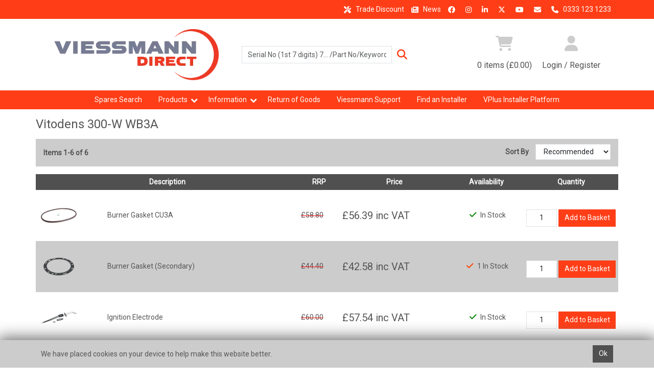

--- FILE ---
content_type: text/html; charset=utf-8
request_url: https://viessmanndirect.co.uk/Catalogue/Spares/Commercial-Boiler-maintenance-parts/Vitodens-300-W-WB3A
body_size: 41260
content:
<!DOCTYPE html>



<html xmlns="http://www.w3.org/1999/xhtml" xml:lang="en-GB" lang="en-GB">

<head>
<!-- Templated control not found '~/templates/Clipper/Control/CountryRedirector/Default.ascx'. -->

<!-- Loading default control. -->

<!-- Begin '~/controls/default_template/Control/CountryRedirector/Default.ascx' -->

<!-- End '~/controls/default_template/Control/CountryRedirector/Default.ascx' -->

		
        
<!-- Templated control not found '~/templates/Clipper/Control/DepartmentTitle/Default.ascx'. -->

<!-- Loading default control. -->

<!-- Begin '~/controls/default_template/Control/DepartmentTitle/Default.ascx' -->

<!-- End '~/controls/default_template/Control/DepartmentTitle/Default.ascx' -->

	

   
        
<!-- Templated control not found '~/templates/Clipper/Control/DepartmentMeta/Default.ascx'. -->

<!-- Loading default control. -->

<!-- Begin '~/controls/default_template/Control/DepartmentMeta/Default.ascx' -->
<meta name="description" content="" />
<meta name="keywords" content="" />

<!-- Schema Data -->
<script type="application/ld+json">
{
  "@context": "https://schema.org/",
  "@type": "WebPage",
  "name": "Vitodens 300-W WB3A",
  "image": ["https://clien-clipperenterprises-gob2b.b-cdn.net/imagecache/9691f4db-19c7-47d2-8d98-aaf700cd7d44/Vitodens-300-W-WB3Aa_600x600.jpg"],
  "brand": {
    "@type": "Brand",
    "name": "Viessmann"
  }
}
</script>
<!-- End of Schema Data --><!-- Open Graph Tags -->
<meta property="og:site_name" content="1000" />
<meta property="og:type" content="website" />
<meta property="og:url" content="https://viessmanndirect.co.uk/Catalogue/Spares/Commercial-Boiler-maintenance-parts/Vitodens-300-W-WB3A" />
<meta property="og:title" content="Vitodens 300-W WB3A" />
<meta property="og:image" content="https://clien-clipperenterprises-gob2b.b-cdn.net/imagecache/9691f4db-19c7-47d2-8d98-aaf700cd7d44/Vitodens-300-W-WB3Aa_600x600.jpg" />
<!-- End of Open Graph Tags -->
<!-- Twitter Tags -->
<meta name="twitter:card" content="summary_large_image" />
<meta name="twitter:title" content="Vitodens 300-W WB3A" />
<meta name="twitter:image" content="https://clien-clipperenterprises-gob2b.b-cdn.net/imagecache/9691f4db-19c7-47d2-8d98-aaf700cd7d44/Vitodens-300-W-WB3Aa_600x600.jpg" />
<!-- End of Twitter Tags -->


<link rel="canonical" href="https://viessmanndirect.co.uk/Catalogue/Spares/Commercial-Boiler-maintenance-parts/Vitodens-300-W-WB3A" />
<!-- End '~/controls/default_template/Control/DepartmentMeta/Default.ascx' -->

    

   
        
<!-- Templated control not found '~/templates/Clipper/Control/DepartmentRobots/Default.ascx'. -->

<!-- Loading default control. -->

<!-- Begin '~/controls/default_template/Control/DepartmentRobots/Default.ascx' -->
<meta name="robots" content="index, follow" />
<!-- End '~/controls/default_template/Control/DepartmentRobots/Default.ascx' -->

    
<link href="https://cdn.jsdelivr.net/npm/bootstrap@5.3.3/dist/css/bootstrap.min.css" rel="stylesheet" media="all" type="text/css" /><link href="https://cdn.gob2b.com/V3/ShopfrontResponsive/css/aspidistra-bootstrap-migrate.min.css?v=1.1.86" rel="stylesheet" media="all" type="text/css" />
<!-- Begin '~/templates/Clipper/Site/meta.ascx' -->

        <link href="https://cdn.gob2b.com/V3/ShopfrontResponsive/css/Legacy/structure.min.css?v=1.1.86" rel="stylesheet" media="all" type="text/css" /> 
        <link href="https://cdn.gob2b.com/V3/ShopfrontResponsive/css/Legacy/forms.min.css?v=1.1.86" rel="stylesheet" media="all" type="text/css" /> 
    


        
                    <link href="https://cdn.gob2b.com/V3/ThirdParty/Formstone/1.4.20/css/formstone-styles.min.css" rel="preload" as="style" media="all" type="text/css" /> 
                    <link href="https://cdn.gob2b.com/V3/ThirdParty/Formstone/1.4.20/css/formstone-styles.min.css" rel="stylesheet" media="all" type="text/css" /> 
            
    

<link href="https://cdn.jsdelivr.net/fontawesome/4.7.0/css/font-awesome.min.css" rel="preload" as="style" media="all" type="text/css" />
<link href="https://cdn.jsdelivr.net/fontawesome/4.7.0/css/font-awesome.min.css" rel="stylesheet" media="all" type="text/css" /> 

<meta http-equiv="X-UA-Compatible" content="IE=100" >
<meta name="viewport" content="width=device-width, initial-scale=1">



<link href="https://fonts.googleapis.com/css?family=Open+Sans" rel="stylesheet">


        
                <link href="/templates/Clipper/css/clipper-style.min.css?v=8e4b775a-7f50-45cb-b30d-861a30517404" rel="stylesheet" media="all" type="text/css" /> 
            
    


        <link href="/templates/Clipper/css/print.min.css?v=8e4b775a-7f50-45cb-b30d-861a30517404" rel="stylesheet" media="print" type="text/css" /> 
    

<link href="https://cdn.gob2b.com/V3/ThirdParty/FontAwesome/6.4.2/css/fontawesome-all.min.css" rel="stylesheet" media="all" type="text/css" /> 


        <link rel="apple-touch-icon" sizes="180x180" href="/templates/Clipper/Images/Favicon/apple-touch-icon.png">
        <link rel="icon" type="image/png" href="/templates/Clipper/Images/Favicon/favicon-32x32.png" sizes="32x32">
        <link rel="icon" type="image/png" href="/templates/Clipper/Images/Favicon/favicon-16x16.png" sizes="16x16">
        <link rel="manifest" href="/templates/Clipper/Images/Favicon/manifest.json">
        <link rel="mask-icon" href="/templates/Clipper/Images/Favicon/safari-pinned-tab.svg" color="#5bbad5">
        <link rel="shortcut icon" href="/templates/Clipper/Images/Favicon/favicon.ico">
        <meta name="msapplication-config" content="/templates/Clipper/Images/Favicon/browserconfig.xml">
        <meta name="theme-color" content="#ffffff">    
    
<!-- End '~/templates/Clipper/Site/meta.ascx' -->

<!-- Templated control not found '~/templates/Clipper/Control/GeneratedFavicon/Default.ascx'. -->

<!-- Loading default control. -->

<!-- Begin '~/controls/default_template/Control/GeneratedFavicon/Default.ascx' -->



<!-- End '~/controls/default_template/Control/GeneratedFavicon/Default.ascx' -->

            
        <style type="text/css">
	.LogoImageBackground { background-image: url(https://clien-clipperenterprises-gob2b.b-cdn.net/imagecache/ce6f486d-c0e7-40dc-8889-aca800d50faa/logo-2020_400x124.png) !important; }

</style>
            <link href="https://cdn.gob2b.com/V3/ShopfrontResponsive/css/print.min.css?v=1.1.86" rel="stylesheet" media="print" type="text/css" />            
        <link href="https://cdn.jsdelivr.net/npm/jquery-ui@1.14.1/themes/base/all.css" rel="stylesheet" media="all" type="text/css" />
            <script src="https://cdn.jsdelivr.net/npm/jquery@3.7.1/dist/jquery.min.js" ></script> 
        <title>
	Vitodens 300-W WB3A - Viessmann Direct
</title></head>

<body class="PageBgBackground BodyImageBackground gob2b-header-style--default gob2b-menu-type--horizontal gob2b-complex-product-thumbnail-price-display--true">






<form method="post" action="/catalogue/department.aspx?node_id=b69531ad-3bfb-479a-a70d-aaf700c97fc7" id="ctl04">
<div class="aspNetHidden">
<input type="hidden" name="__EVENTTARGET" id="__EVENTTARGET" value="" />
<input type="hidden" name="__EVENTARGUMENT" id="__EVENTARGUMENT" value="" />
<input type="hidden" name="__LASTFOCUS" id="__LASTFOCUS" value="" />
<input type="hidden" name="__VIEWSTATE" id="__VIEWSTATE" value="/[base64]/[base64]/[base64]/j0bHP99vQiYTswkg9/U9bNOOUe4t/wmGHDMk=" />
</div>

<script type="text/javascript">
//<![CDATA[
var theForm = document.forms['ctl04'];
if (!theForm) {
    theForm = document.ctl04;
}
function __doPostBack(eventTarget, eventArgument) {
    if (!theForm.onsubmit || (theForm.onsubmit() != false)) {
        theForm.__EVENTTARGET.value = eventTarget;
        theForm.__EVENTARGUMENT.value = eventArgument;
        theForm.submit();
    }
}
//]]>
</script>


<script src="https://ajax.aspnetcdn.com/ajax/4.6/1/WebForms.js" type="text/javascript"></script>
<script type="text/javascript">
//<![CDATA[
window.WebForm_PostBackOptions||document.write('<script type="text/javascript" src="/WebResource.axd?d=7dAP9wkpMlBrpi7Jv-hCsn6lOaN65YebIKmUcpNXhMhBMz7u4zMuRexZmyXcnfJTSIYZcVYIU3dSW--Lk4zAoODWayXBOD1kde2CQlOVYd81&amp;t=638901577900000000"><\/script>');//]]>
</script>



<script type="text/javascript">
//<![CDATA[
if (typeof dataLayer === 'undefined' || dataLayer === null) {
dataLayer = [{'customerType': 'Retail'}];
} else if (typeof dataLayer !== 'undefined' || dataLayer !== null) {
dataLayer.push({'customerType': 'Retail'});
}
(function(w,d,s,l,i){w[l]=w[l]||[];w[l].push({'gtm.start':
new Date().getTime(),event:'gtm.js'});var f=d.getElementsByTagName(s)[0],
j=d.createElement(s),dl=l!='dataLayer'?'&l='+l:'';j.async=true;j.src=
'//www.googletagmanager.com/gtm.js?id='+i+dl;f.parentNode.insertBefore(j,f);
})(window,document,'script','dataLayer','GTM-K7J54XS');//]]>
</script>

<script src="/ScriptResource.axd?d=jPN9CsyTBJcWVQYWPAxhE_D5Gsoj8luWKkNG_rd8BA03qZ3XuLlmnT0DfrXs9wRfgm32DR57EDJDPS4Jd1RH4qNRGGNfbtBClgT7Zpyc-1qFCo-RhC1pewBRroPpp486blHXWHplxUosyoD5U6zH_g2&amp;t=ffffffffa5177bee" type="text/javascript"></script>
<script type="text/javascript">
//<![CDATA[
(window.Sys && Sys._Application && Sys.Observer)||document.write('<script type="text/javascript" src="/ScriptResource.axd?d=jPN9CsyTBJcWVQYWPAxhE_D5Gsoj8luWKkNG_rd8BA03qZ3XuLlmnT0DfrXs9wRfgm32DR57EDJDPS4Jd1RH4qNRGGNfbtBClgT7Zpyc-1qFCo-RhC1pewBRroPpp486blHXWHplxUosyoD5U6zH_g2&t=ffffffffa5177bee"><\/script>');//]]>
</script>

<script src="/ScriptResource.axd?d=eYWtsqWsEnjb_oXMfK4QLXtRT8z6HO37aZ8l1wx_Y1rWd7VzW1AdCtcext7dHSh5ndMYnga-gCKu87ByPkkE8l1bHvbSWIis65ciirMuEjRTrlMVeWiUTXWww8SIr1f0ejo0AoHw8uiE5Y8PJw0XUg2&amp;t=ffffffffa5177bee" type="text/javascript"></script>
<script type="text/javascript">
//<![CDATA[
(window.Sys && Sys.WebForms)||document.write('<script type="text/javascript" src="/ScriptResource.axd?d=eYWtsqWsEnjb_oXMfK4QLXtRT8z6HO37aZ8l1wx_Y1rWd7VzW1AdCtcext7dHSh5ndMYnga-gCKu87ByPkkE8l1bHvbSWIis65ciirMuEjRTrlMVeWiUTXWww8SIr1f0ejo0AoHw8uiE5Y8PJw0XUg2&t=ffffffffa5177bee"><\/script>');Type.registerNamespace('Aspidistra.Ecommerce.Web.ScriptServices');
Aspidistra.Ecommerce.Web.ScriptServices.SalesScriptService=function() {
Aspidistra.Ecommerce.Web.ScriptServices.SalesScriptService.initializeBase(this);
this._timeout = 0;
this._userContext = null;
this._succeeded = null;
this._failed = null;
}
Aspidistra.Ecommerce.Web.ScriptServices.SalesScriptService.prototype={
_get_path:function() {
 var p = this.get_path();
 if (p) return p;
 else return Aspidistra.Ecommerce.Web.ScriptServices.SalesScriptService._staticInstance.get_path();},
AddCustomisableToOrder:function(productId,quantity,customisationAnswer,succeededCallback, failedCallback, userContext) {
return this._invoke(this._get_path(), 'AddCustomisableToOrder',false,{productId:productId,quantity:quantity,customisationAnswer:customisationAnswer},succeededCallback,failedCallback,userContext); },
AddBundleToOrder:function(productId,quantity,listChoices,matrixChoices,customisation,succeededCallback, failedCallback, userContext) {
return this._invoke(this._get_path(), 'AddBundleToOrder',false,{productId:productId,quantity:quantity,listChoices:listChoices,matrixChoices:matrixChoices,customisation:customisation},succeededCallback,failedCallback,userContext); },
AddToOrder:function(orderItems,succeededCallback, failedCallback, userContext) {
return this._invoke(this._get_path(), 'AddToOrder',false,{orderItems:orderItems},succeededCallback,failedCallback,userContext); },
AddToOrderByStockCode:function(orderItems,succeededCallback, failedCallback, userContext) {
return this._invoke(this._get_path(), 'AddToOrderByStockCode',false,{orderItems:orderItems},succeededCallback,failedCallback,userContext); },
SetOrderItemQuantity:function(orderItemId,number,succeededCallback, failedCallback, userContext) {
return this._invoke(this._get_path(), 'SetOrderItemQuantity',false,{orderItemId:orderItemId,number:number},succeededCallback,failedCallback,userContext); },
ChangeOrderItemQuantity:function(orderItemId,adjustment,succeededCallback, failedCallback, userContext) {
return this._invoke(this._get_path(), 'ChangeOrderItemQuantity',false,{orderItemId:orderItemId,adjustment:adjustment},succeededCallback,failedCallback,userContext); },
OverrideOrderItemPrice:function(details,succeededCallback, failedCallback, userContext) {
return this._invoke(this._get_path(), 'OverrideOrderItemPrice',false,{details:details},succeededCallback,failedCallback,userContext); },
DeleteOrderItem:function(orderItemId,succeededCallback, failedCallback, userContext) {
return this._invoke(this._get_path(), 'DeleteOrderItem',false,{orderItemId:orderItemId},succeededCallback,failedCallback,userContext); },
DeleteAllOrderItems:function(succeededCallback, failedCallback, userContext) {
return this._invoke(this._get_path(), 'DeleteAllOrderItems',false,{},succeededCallback,failedCallback,userContext); },
GetCurrentOrder:function(succeededCallback, failedCallback, userContext) {
return this._invoke(this._get_path(), 'GetCurrentOrder',false,{},succeededCallback,failedCallback,userContext); },
GetAgentAccounts:function(succeededCallback, failedCallback, userContext) {
return this._invoke(this._get_path(), 'GetAgentAccounts',false,{},succeededCallback,failedCallback,userContext); },
SetAgentAccount:function(accountEncrypted,succeededCallback, failedCallback, userContext) {
return this._invoke(this._get_path(), 'SetAgentAccount',false,{accountEncrypted:accountEncrypted},succeededCallback,failedCallback,userContext); },
GetSessionInfo:function(succeededCallback, failedCallback, userContext) {
return this._invoke(this._get_path(), 'GetSessionInfo',false,{},succeededCallback,failedCallback,userContext); },
AppLogin:function(details,succeededCallback, failedCallback, userContext) {
return this._invoke(this._get_path(), 'AppLogin',false,{details:details},succeededCallback,failedCallback,userContext); },
GetAppGlobalResources:function(succeededCallback, failedCallback, userContext) {
return this._invoke(this._get_path(), 'GetAppGlobalResources',false,{},succeededCallback,failedCallback,userContext); },
PutAppDiagnostic:function(diagnostic,succeededCallback, failedCallback, userContext) {
return this._invoke(this._get_path(), 'PutAppDiagnostic',false,{diagnostic:diagnostic},succeededCallback,failedCallback,userContext); },
GetAppCheckoutToken:function(encryptedOrderId,succeededCallback, failedCallback, userContext) {
return this._invoke(this._get_path(), 'GetAppCheckoutToken',false,{encryptedOrderId:encryptedOrderId},succeededCallback,failedCallback,userContext); }}
Aspidistra.Ecommerce.Web.ScriptServices.SalesScriptService.registerClass('Aspidistra.Ecommerce.Web.ScriptServices.SalesScriptService',Sys.Net.WebServiceProxy);
Aspidistra.Ecommerce.Web.ScriptServices.SalesScriptService._staticInstance = new Aspidistra.Ecommerce.Web.ScriptServices.SalesScriptService();
Aspidistra.Ecommerce.Web.ScriptServices.SalesScriptService.set_path = function(value) { Aspidistra.Ecommerce.Web.ScriptServices.SalesScriptService._staticInstance.set_path(value); }
Aspidistra.Ecommerce.Web.ScriptServices.SalesScriptService.get_path = function() { return Aspidistra.Ecommerce.Web.ScriptServices.SalesScriptService._staticInstance.get_path(); }
Aspidistra.Ecommerce.Web.ScriptServices.SalesScriptService.set_timeout = function(value) { Aspidistra.Ecommerce.Web.ScriptServices.SalesScriptService._staticInstance.set_timeout(value); }
Aspidistra.Ecommerce.Web.ScriptServices.SalesScriptService.get_timeout = function() { return Aspidistra.Ecommerce.Web.ScriptServices.SalesScriptService._staticInstance.get_timeout(); }
Aspidistra.Ecommerce.Web.ScriptServices.SalesScriptService.set_defaultUserContext = function(value) { Aspidistra.Ecommerce.Web.ScriptServices.SalesScriptService._staticInstance.set_defaultUserContext(value); }
Aspidistra.Ecommerce.Web.ScriptServices.SalesScriptService.get_defaultUserContext = function() { return Aspidistra.Ecommerce.Web.ScriptServices.SalesScriptService._staticInstance.get_defaultUserContext(); }
Aspidistra.Ecommerce.Web.ScriptServices.SalesScriptService.set_defaultSucceededCallback = function(value) { Aspidistra.Ecommerce.Web.ScriptServices.SalesScriptService._staticInstance.set_defaultSucceededCallback(value); }
Aspidistra.Ecommerce.Web.ScriptServices.SalesScriptService.get_defaultSucceededCallback = function() { return Aspidistra.Ecommerce.Web.ScriptServices.SalesScriptService._staticInstance.get_defaultSucceededCallback(); }
Aspidistra.Ecommerce.Web.ScriptServices.SalesScriptService.set_defaultFailedCallback = function(value) { Aspidistra.Ecommerce.Web.ScriptServices.SalesScriptService._staticInstance.set_defaultFailedCallback(value); }
Aspidistra.Ecommerce.Web.ScriptServices.SalesScriptService.get_defaultFailedCallback = function() { return Aspidistra.Ecommerce.Web.ScriptServices.SalesScriptService._staticInstance.get_defaultFailedCallback(); }
Aspidistra.Ecommerce.Web.ScriptServices.SalesScriptService.set_enableJsonp = function(value) { Aspidistra.Ecommerce.Web.ScriptServices.SalesScriptService._staticInstance.set_enableJsonp(value); }
Aspidistra.Ecommerce.Web.ScriptServices.SalesScriptService.get_enableJsonp = function() { return Aspidistra.Ecommerce.Web.ScriptServices.SalesScriptService._staticInstance.get_enableJsonp(); }
Aspidistra.Ecommerce.Web.ScriptServices.SalesScriptService.set_jsonpCallbackParameter = function(value) { Aspidistra.Ecommerce.Web.ScriptServices.SalesScriptService._staticInstance.set_jsonpCallbackParameter(value); }
Aspidistra.Ecommerce.Web.ScriptServices.SalesScriptService.get_jsonpCallbackParameter = function() { return Aspidistra.Ecommerce.Web.ScriptServices.SalesScriptService._staticInstance.get_jsonpCallbackParameter(); }
Aspidistra.Ecommerce.Web.ScriptServices.SalesScriptService.set_path("/ScriptServices/SalesScriptService.asmx");
Aspidistra.Ecommerce.Web.ScriptServices.SalesScriptService.AddCustomisableToOrder= function(productId,quantity,customisationAnswer,onSuccess,onFailed,userContext) {Aspidistra.Ecommerce.Web.ScriptServices.SalesScriptService._staticInstance.AddCustomisableToOrder(productId,quantity,customisationAnswer,onSuccess,onFailed,userContext); }
Aspidistra.Ecommerce.Web.ScriptServices.SalesScriptService.AddBundleToOrder= function(productId,quantity,listChoices,matrixChoices,customisation,onSuccess,onFailed,userContext) {Aspidistra.Ecommerce.Web.ScriptServices.SalesScriptService._staticInstance.AddBundleToOrder(productId,quantity,listChoices,matrixChoices,customisation,onSuccess,onFailed,userContext); }
Aspidistra.Ecommerce.Web.ScriptServices.SalesScriptService.AddToOrder= function(orderItems,onSuccess,onFailed,userContext) {Aspidistra.Ecommerce.Web.ScriptServices.SalesScriptService._staticInstance.AddToOrder(orderItems,onSuccess,onFailed,userContext); }
Aspidistra.Ecommerce.Web.ScriptServices.SalesScriptService.AddToOrderByStockCode= function(orderItems,onSuccess,onFailed,userContext) {Aspidistra.Ecommerce.Web.ScriptServices.SalesScriptService._staticInstance.AddToOrderByStockCode(orderItems,onSuccess,onFailed,userContext); }
Aspidistra.Ecommerce.Web.ScriptServices.SalesScriptService.SetOrderItemQuantity= function(orderItemId,number,onSuccess,onFailed,userContext) {Aspidistra.Ecommerce.Web.ScriptServices.SalesScriptService._staticInstance.SetOrderItemQuantity(orderItemId,number,onSuccess,onFailed,userContext); }
Aspidistra.Ecommerce.Web.ScriptServices.SalesScriptService.ChangeOrderItemQuantity= function(orderItemId,adjustment,onSuccess,onFailed,userContext) {Aspidistra.Ecommerce.Web.ScriptServices.SalesScriptService._staticInstance.ChangeOrderItemQuantity(orderItemId,adjustment,onSuccess,onFailed,userContext); }
Aspidistra.Ecommerce.Web.ScriptServices.SalesScriptService.OverrideOrderItemPrice= function(details,onSuccess,onFailed,userContext) {Aspidistra.Ecommerce.Web.ScriptServices.SalesScriptService._staticInstance.OverrideOrderItemPrice(details,onSuccess,onFailed,userContext); }
Aspidistra.Ecommerce.Web.ScriptServices.SalesScriptService.DeleteOrderItem= function(orderItemId,onSuccess,onFailed,userContext) {Aspidistra.Ecommerce.Web.ScriptServices.SalesScriptService._staticInstance.DeleteOrderItem(orderItemId,onSuccess,onFailed,userContext); }
Aspidistra.Ecommerce.Web.ScriptServices.SalesScriptService.DeleteAllOrderItems= function(onSuccess,onFailed,userContext) {Aspidistra.Ecommerce.Web.ScriptServices.SalesScriptService._staticInstance.DeleteAllOrderItems(onSuccess,onFailed,userContext); }
Aspidistra.Ecommerce.Web.ScriptServices.SalesScriptService.GetCurrentOrder= function(onSuccess,onFailed,userContext) {Aspidistra.Ecommerce.Web.ScriptServices.SalesScriptService._staticInstance.GetCurrentOrder(onSuccess,onFailed,userContext); }
Aspidistra.Ecommerce.Web.ScriptServices.SalesScriptService.GetAgentAccounts= function(onSuccess,onFailed,userContext) {Aspidistra.Ecommerce.Web.ScriptServices.SalesScriptService._staticInstance.GetAgentAccounts(onSuccess,onFailed,userContext); }
Aspidistra.Ecommerce.Web.ScriptServices.SalesScriptService.SetAgentAccount= function(accountEncrypted,onSuccess,onFailed,userContext) {Aspidistra.Ecommerce.Web.ScriptServices.SalesScriptService._staticInstance.SetAgentAccount(accountEncrypted,onSuccess,onFailed,userContext); }
Aspidistra.Ecommerce.Web.ScriptServices.SalesScriptService.GetSessionInfo= function(onSuccess,onFailed,userContext) {Aspidistra.Ecommerce.Web.ScriptServices.SalesScriptService._staticInstance.GetSessionInfo(onSuccess,onFailed,userContext); }
Aspidistra.Ecommerce.Web.ScriptServices.SalesScriptService.AppLogin= function(details,onSuccess,onFailed,userContext) {Aspidistra.Ecommerce.Web.ScriptServices.SalesScriptService._staticInstance.AppLogin(details,onSuccess,onFailed,userContext); }
Aspidistra.Ecommerce.Web.ScriptServices.SalesScriptService.GetAppGlobalResources= function(onSuccess,onFailed,userContext) {Aspidistra.Ecommerce.Web.ScriptServices.SalesScriptService._staticInstance.GetAppGlobalResources(onSuccess,onFailed,userContext); }
Aspidistra.Ecommerce.Web.ScriptServices.SalesScriptService.PutAppDiagnostic= function(diagnostic,onSuccess,onFailed,userContext) {Aspidistra.Ecommerce.Web.ScriptServices.SalesScriptService._staticInstance.PutAppDiagnostic(diagnostic,onSuccess,onFailed,userContext); }
Aspidistra.Ecommerce.Web.ScriptServices.SalesScriptService.GetAppCheckoutToken= function(encryptedOrderId,onSuccess,onFailed,userContext) {Aspidistra.Ecommerce.Web.ScriptServices.SalesScriptService._staticInstance.GetAppCheckoutToken(encryptedOrderId,onSuccess,onFailed,userContext); }
var gtc = Sys.Net.WebServiceProxy._generateTypedConstructor;
if (typeof(Aspidistra.Ecommerce.Web.ScriptServices.ListChoice) === 'undefined') {
Aspidistra.Ecommerce.Web.ScriptServices.ListChoice=gtc("Aspidistra.Ecommerce.Web.ScriptServices.ListChoice");
Aspidistra.Ecommerce.Web.ScriptServices.ListChoice.registerClass('Aspidistra.Ecommerce.Web.ScriptServices.ListChoice');
}
if (typeof(Aspidistra.Ecommerce.Web.ScriptServices.MatrixChoice) === 'undefined') {
Aspidistra.Ecommerce.Web.ScriptServices.MatrixChoice=gtc("Aspidistra.Ecommerce.Web.ScriptServices.MatrixChoice");
Aspidistra.Ecommerce.Web.ScriptServices.MatrixChoice.registerClass('Aspidistra.Ecommerce.Web.ScriptServices.MatrixChoice');
}
Type.registerNamespace('Aspidistra.Ecommerce.Web.ScriptServices.TransferObjects');
if (typeof(Aspidistra.Ecommerce.Web.ScriptServices.TransferObjects.OrderResultDTO) === 'undefined') {
Aspidistra.Ecommerce.Web.ScriptServices.TransferObjects.OrderResultDTO=gtc("Aspidistra.Ecommerce.Web.ScriptServices.TransferObjects.OrderResultDTO");
Aspidistra.Ecommerce.Web.ScriptServices.TransferObjects.OrderResultDTO.registerClass('Aspidistra.Ecommerce.Web.ScriptServices.TransferObjects.OrderResultDTO');
}
if (typeof(Aspidistra.Ecommerce.Web.ScriptServices.AjaxOrderItem) === 'undefined') {
Aspidistra.Ecommerce.Web.ScriptServices.AjaxOrderItem=gtc("Aspidistra.Ecommerce.Web.ScriptServices.AjaxOrderItem");
Aspidistra.Ecommerce.Web.ScriptServices.AjaxOrderItem.registerClass('Aspidistra.Ecommerce.Web.ScriptServices.AjaxOrderItem');
}
if (typeof(Aspidistra.Ecommerce.Web.ScriptServices.AjaxStockCodeItem) === 'undefined') {
Aspidistra.Ecommerce.Web.ScriptServices.AjaxStockCodeItem=gtc("Aspidistra.Ecommerce.Web.ScriptServices.AjaxStockCodeItem");
Aspidistra.Ecommerce.Web.ScriptServices.AjaxStockCodeItem.registerClass('Aspidistra.Ecommerce.Web.ScriptServices.AjaxStockCodeItem');
}
if (typeof(Aspidistra.Ecommerce.Web.ScriptServices.TransferObjects.OverridePriceDTO) === 'undefined') {
Aspidistra.Ecommerce.Web.ScriptServices.TransferObjects.OverridePriceDTO=gtc("Aspidistra.Ecommerce.Web.ScriptServices.TransferObjects.OverridePriceDTO");
Aspidistra.Ecommerce.Web.ScriptServices.TransferObjects.OverridePriceDTO.registerClass('Aspidistra.Ecommerce.Web.ScriptServices.TransferObjects.OverridePriceDTO');
}
if (typeof(Aspidistra.Ecommerce.Web.ScriptServices.TransferObjects.AccountSummaryDTO) === 'undefined') {
Aspidistra.Ecommerce.Web.ScriptServices.TransferObjects.AccountSummaryDTO=gtc("Aspidistra.Ecommerce.Web.ScriptServices.TransferObjects.AccountSummaryDTO");
Aspidistra.Ecommerce.Web.ScriptServices.TransferObjects.AccountSummaryDTO.registerClass('Aspidistra.Ecommerce.Web.ScriptServices.TransferObjects.AccountSummaryDTO');
}
if (typeof(Aspidistra.Ecommerce.Web.ScriptServices.TransferObjects.SessionInfoDTO) === 'undefined') {
Aspidistra.Ecommerce.Web.ScriptServices.TransferObjects.SessionInfoDTO=gtc("Aspidistra.Ecommerce.Web.ScriptServices.TransferObjects.SessionInfoDTO");
Aspidistra.Ecommerce.Web.ScriptServices.TransferObjects.SessionInfoDTO.registerClass('Aspidistra.Ecommerce.Web.ScriptServices.TransferObjects.SessionInfoDTO');
}
if (typeof(Aspidistra.Ecommerce.Web.ScriptServices.TransferObjects.LoginRequestDTO) === 'undefined') {
Aspidistra.Ecommerce.Web.ScriptServices.TransferObjects.LoginRequestDTO=gtc("Aspidistra.Ecommerce.Web.ScriptServices.TransferObjects.LoginRequestDTO");
Aspidistra.Ecommerce.Web.ScriptServices.TransferObjects.LoginRequestDTO.registerClass('Aspidistra.Ecommerce.Web.ScriptServices.TransferObjects.LoginRequestDTO');
}
if (typeof(Aspidistra.Ecommerce.Web.ScriptServices.TransferObjects.AppGlobalResourcesDTO) === 'undefined') {
Aspidistra.Ecommerce.Web.ScriptServices.TransferObjects.AppGlobalResourcesDTO=gtc("Aspidistra.Ecommerce.Web.ScriptServices.TransferObjects.AppGlobalResourcesDTO");
Aspidistra.Ecommerce.Web.ScriptServices.TransferObjects.AppGlobalResourcesDTO.registerClass('Aspidistra.Ecommerce.Web.ScriptServices.TransferObjects.AppGlobalResourcesDTO');
}
if (typeof(Aspidistra.Ecommerce.Web.ScriptServices.TransferObjects.AppDiagnosticDTO) === 'undefined') {
Aspidistra.Ecommerce.Web.ScriptServices.TransferObjects.AppDiagnosticDTO=gtc("Aspidistra.Ecommerce.Web.ScriptServices.TransferObjects.AppDiagnosticDTO");
Aspidistra.Ecommerce.Web.ScriptServices.TransferObjects.AppDiagnosticDTO.registerClass('Aspidistra.Ecommerce.Web.ScriptServices.TransferObjects.AppDiagnosticDTO');
}
Type.registerNamespace('Aspidistra.Ecommerce.Web.ScriptServices');
Aspidistra.Ecommerce.Web.ScriptServices.ProductScriptService=function() {
Aspidistra.Ecommerce.Web.ScriptServices.ProductScriptService.initializeBase(this);
this._timeout = 0;
this._userContext = null;
this._succeeded = null;
this._failed = null;
}
Aspidistra.Ecommerce.Web.ScriptServices.ProductScriptService.prototype={
_get_path:function() {
 var p = this.get_path();
 if (p) return p;
 else return Aspidistra.Ecommerce.Web.ScriptServices.ProductScriptService._staticInstance.get_path();},
AddControlValueToSession:function(Key,Value,succeededCallback, failedCallback, userContext) {
return this._invoke(this._get_path(), 'AddControlValueToSession',false,{Key:Key,Value:Value},succeededCallback,failedCallback,userContext); },
SessionKeyExists:function(Key,succeededCallback, failedCallback, userContext) {
return this._invoke(this._get_path(), 'SessionKeyExists',false,{Key:Key},succeededCallback,failedCallback,userContext); },
GetSessionValue:function(Key,succeededCallback, failedCallback, userContext) {
return this._invoke(this._get_path(), 'GetSessionValue',false,{Key:Key},succeededCallback,failedCallback,userContext); },
SetSessionValue:function(Key,Value,succeededCallback, failedCallback, userContext) {
return this._invoke(this._get_path(), 'SetSessionValue',false,{Key:Key,Value:Value},succeededCallback,failedCallback,userContext); },
GetProductFilterPriceSliderMaxKey:function(succeededCallback, failedCallback, userContext) {
return this._invoke(this._get_path(), 'GetProductFilterPriceSliderMaxKey',false,{},succeededCallback,failedCallback,userContext); },
GetProductFilterPriceSliderMinKey:function(succeededCallback, failedCallback, userContext) {
return this._invoke(this._get_path(), 'GetProductFilterPriceSliderMinKey',false,{},succeededCallback,failedCallback,userContext); },
GetProductFilterPriceSliderStepKey:function(succeededCallback, failedCallback, userContext) {
return this._invoke(this._get_path(), 'GetProductFilterPriceSliderStepKey',false,{},succeededCallback,failedCallback,userContext); },
GetProductFilterPriceOnNetKey:function(succeededCallback, failedCallback, userContext) {
return this._invoke(this._get_path(), 'GetProductFilterPriceOnNetKey',false,{},succeededCallback,failedCallback,userContext); },
GetProductFilterPriceMin:function(succeededCallback, failedCallback, userContext) {
return this._invoke(this._get_path(), 'GetProductFilterPriceMin',false,{},succeededCallback,failedCallback,userContext); },
GetProductFilterPriceMax:function(succeededCallback, failedCallback, userContext) {
return this._invoke(this._get_path(), 'GetProductFilterPriceMax',false,{},succeededCallback,failedCallback,userContext); },
GetProductFilterPriceStep:function(succeededCallback, failedCallback, userContext) {
return this._invoke(this._get_path(), 'GetProductFilterPriceStep',false,{},succeededCallback,failedCallback,userContext); },
GetProductFilterOnNetState:function(succeededCallback, failedCallback, userContext) {
return this._invoke(this._get_path(), 'GetProductFilterOnNetState',false,{},succeededCallback,failedCallback,userContext); },
SetProductFilterOnNetState:function(state,succeededCallback, failedCallback, userContext) {
return this._invoke(this._get_path(), 'SetProductFilterOnNetState',false,{state:state},succeededCallback,failedCallback,userContext); },
AddItemToWishlist:function(request,productId,succeededCallback, failedCallback, userContext) {
return this._invoke(this._get_path(), 'AddItemToWishlist',false,{request:request,productId:productId},succeededCallback,failedCallback,userContext); },
RemoveItemFromWishlist:function(request,productId,succeededCallback, failedCallback, userContext) {
return this._invoke(this._get_path(), 'RemoveItemFromWishlist',false,{request:request,productId:productId},succeededCallback,failedCallback,userContext); },
GetFastPageInfo:function(request,succeededCallback, failedCallback, userContext) {
return this._invoke(this._get_path(), 'GetFastPageInfo',false,{request:request},succeededCallback,failedCallback,userContext); },
GetFASTJson:function(request,succeededCallback, failedCallback, userContext) {
return this._invoke(this._get_path(), 'GetFASTJson',false,{request:request},succeededCallback,failedCallback,userContext); },
DetermineBundlePrice:function(request,choices,succeededCallback, failedCallback, userContext) {
return this._invoke(this._get_path(), 'DetermineBundlePrice',false,{request:request,choices:choices},succeededCallback,failedCallback,userContext); },
GetFeatureValuesByNodes:function(request,succeededCallback, failedCallback, userContext) {
return this._invoke(this._get_path(), 'GetFeatureValuesByNodes',false,{request:request},succeededCallback,failedCallback,userContext); },
GetSkusByMatrixProduct:function(productID,image,succeededCallback, failedCallback, userContext) {
return this._invoke(this._get_path(), 'GetSkusByMatrixProduct',false,{productID:productID,image:image},succeededCallback,failedCallback,userContext); },
GetElementsByBundleProduct:function(productID,image,succeededCallback, failedCallback, userContext) {
return this._invoke(this._get_path(), 'GetElementsByBundleProduct',false,{productID:productID,image:image},succeededCallback,failedCallback,userContext); },
GetFastText:function(request,succeededCallback, failedCallback, userContext) {
return this._invoke(this._get_path(), 'GetFastText',false,{request:request},succeededCallback,failedCallback,userContext); },
GetFastImages:function(request,succeededCallback, failedCallback, userContext) {
return this._invoke(this._get_path(), 'GetFastImages',false,{request:request},succeededCallback,failedCallback,userContext); },
GetNodeImages:function(request,succeededCallback, failedCallback, userContext) {
return this._invoke(this._get_path(), 'GetNodeImages',false,{request:request},succeededCallback,failedCallback,userContext); },
IsFinanceAvailableForProducts:function(request,succeededCallback, failedCallback, userContext) {
return this._invoke(this._get_path(), 'IsFinanceAvailableForProducts',false,{request:request},succeededCallback,failedCallback,userContext); },
GetValidationErrorMessage:function(succeededCallback, failedCallback, userContext) {
return this._invoke(this._get_path(), 'GetValidationErrorMessage',false,{},succeededCallback,failedCallback,userContext); }}
Aspidistra.Ecommerce.Web.ScriptServices.ProductScriptService.registerClass('Aspidistra.Ecommerce.Web.ScriptServices.ProductScriptService',Sys.Net.WebServiceProxy);
Aspidistra.Ecommerce.Web.ScriptServices.ProductScriptService._staticInstance = new Aspidistra.Ecommerce.Web.ScriptServices.ProductScriptService();
Aspidistra.Ecommerce.Web.ScriptServices.ProductScriptService.set_path = function(value) { Aspidistra.Ecommerce.Web.ScriptServices.ProductScriptService._staticInstance.set_path(value); }
Aspidistra.Ecommerce.Web.ScriptServices.ProductScriptService.get_path = function() { return Aspidistra.Ecommerce.Web.ScriptServices.ProductScriptService._staticInstance.get_path(); }
Aspidistra.Ecommerce.Web.ScriptServices.ProductScriptService.set_timeout = function(value) { Aspidistra.Ecommerce.Web.ScriptServices.ProductScriptService._staticInstance.set_timeout(value); }
Aspidistra.Ecommerce.Web.ScriptServices.ProductScriptService.get_timeout = function() { return Aspidistra.Ecommerce.Web.ScriptServices.ProductScriptService._staticInstance.get_timeout(); }
Aspidistra.Ecommerce.Web.ScriptServices.ProductScriptService.set_defaultUserContext = function(value) { Aspidistra.Ecommerce.Web.ScriptServices.ProductScriptService._staticInstance.set_defaultUserContext(value); }
Aspidistra.Ecommerce.Web.ScriptServices.ProductScriptService.get_defaultUserContext = function() { return Aspidistra.Ecommerce.Web.ScriptServices.ProductScriptService._staticInstance.get_defaultUserContext(); }
Aspidistra.Ecommerce.Web.ScriptServices.ProductScriptService.set_defaultSucceededCallback = function(value) { Aspidistra.Ecommerce.Web.ScriptServices.ProductScriptService._staticInstance.set_defaultSucceededCallback(value); }
Aspidistra.Ecommerce.Web.ScriptServices.ProductScriptService.get_defaultSucceededCallback = function() { return Aspidistra.Ecommerce.Web.ScriptServices.ProductScriptService._staticInstance.get_defaultSucceededCallback(); }
Aspidistra.Ecommerce.Web.ScriptServices.ProductScriptService.set_defaultFailedCallback = function(value) { Aspidistra.Ecommerce.Web.ScriptServices.ProductScriptService._staticInstance.set_defaultFailedCallback(value); }
Aspidistra.Ecommerce.Web.ScriptServices.ProductScriptService.get_defaultFailedCallback = function() { return Aspidistra.Ecommerce.Web.ScriptServices.ProductScriptService._staticInstance.get_defaultFailedCallback(); }
Aspidistra.Ecommerce.Web.ScriptServices.ProductScriptService.set_enableJsonp = function(value) { Aspidistra.Ecommerce.Web.ScriptServices.ProductScriptService._staticInstance.set_enableJsonp(value); }
Aspidistra.Ecommerce.Web.ScriptServices.ProductScriptService.get_enableJsonp = function() { return Aspidistra.Ecommerce.Web.ScriptServices.ProductScriptService._staticInstance.get_enableJsonp(); }
Aspidistra.Ecommerce.Web.ScriptServices.ProductScriptService.set_jsonpCallbackParameter = function(value) { Aspidistra.Ecommerce.Web.ScriptServices.ProductScriptService._staticInstance.set_jsonpCallbackParameter(value); }
Aspidistra.Ecommerce.Web.ScriptServices.ProductScriptService.get_jsonpCallbackParameter = function() { return Aspidistra.Ecommerce.Web.ScriptServices.ProductScriptService._staticInstance.get_jsonpCallbackParameter(); }
Aspidistra.Ecommerce.Web.ScriptServices.ProductScriptService.set_path("/ScriptServices/ProductScriptService.asmx");
Aspidistra.Ecommerce.Web.ScriptServices.ProductScriptService.AddControlValueToSession= function(Key,Value,onSuccess,onFailed,userContext) {Aspidistra.Ecommerce.Web.ScriptServices.ProductScriptService._staticInstance.AddControlValueToSession(Key,Value,onSuccess,onFailed,userContext); }
Aspidistra.Ecommerce.Web.ScriptServices.ProductScriptService.SessionKeyExists= function(Key,onSuccess,onFailed,userContext) {Aspidistra.Ecommerce.Web.ScriptServices.ProductScriptService._staticInstance.SessionKeyExists(Key,onSuccess,onFailed,userContext); }
Aspidistra.Ecommerce.Web.ScriptServices.ProductScriptService.GetSessionValue= function(Key,onSuccess,onFailed,userContext) {Aspidistra.Ecommerce.Web.ScriptServices.ProductScriptService._staticInstance.GetSessionValue(Key,onSuccess,onFailed,userContext); }
Aspidistra.Ecommerce.Web.ScriptServices.ProductScriptService.SetSessionValue= function(Key,Value,onSuccess,onFailed,userContext) {Aspidistra.Ecommerce.Web.ScriptServices.ProductScriptService._staticInstance.SetSessionValue(Key,Value,onSuccess,onFailed,userContext); }
Aspidistra.Ecommerce.Web.ScriptServices.ProductScriptService.GetProductFilterPriceSliderMaxKey= function(onSuccess,onFailed,userContext) {Aspidistra.Ecommerce.Web.ScriptServices.ProductScriptService._staticInstance.GetProductFilterPriceSliderMaxKey(onSuccess,onFailed,userContext); }
Aspidistra.Ecommerce.Web.ScriptServices.ProductScriptService.GetProductFilterPriceSliderMinKey= function(onSuccess,onFailed,userContext) {Aspidistra.Ecommerce.Web.ScriptServices.ProductScriptService._staticInstance.GetProductFilterPriceSliderMinKey(onSuccess,onFailed,userContext); }
Aspidistra.Ecommerce.Web.ScriptServices.ProductScriptService.GetProductFilterPriceSliderStepKey= function(onSuccess,onFailed,userContext) {Aspidistra.Ecommerce.Web.ScriptServices.ProductScriptService._staticInstance.GetProductFilterPriceSliderStepKey(onSuccess,onFailed,userContext); }
Aspidistra.Ecommerce.Web.ScriptServices.ProductScriptService.GetProductFilterPriceOnNetKey= function(onSuccess,onFailed,userContext) {Aspidistra.Ecommerce.Web.ScriptServices.ProductScriptService._staticInstance.GetProductFilterPriceOnNetKey(onSuccess,onFailed,userContext); }
Aspidistra.Ecommerce.Web.ScriptServices.ProductScriptService.GetProductFilterPriceMin= function(onSuccess,onFailed,userContext) {Aspidistra.Ecommerce.Web.ScriptServices.ProductScriptService._staticInstance.GetProductFilterPriceMin(onSuccess,onFailed,userContext); }
Aspidistra.Ecommerce.Web.ScriptServices.ProductScriptService.GetProductFilterPriceMax= function(onSuccess,onFailed,userContext) {Aspidistra.Ecommerce.Web.ScriptServices.ProductScriptService._staticInstance.GetProductFilterPriceMax(onSuccess,onFailed,userContext); }
Aspidistra.Ecommerce.Web.ScriptServices.ProductScriptService.GetProductFilterPriceStep= function(onSuccess,onFailed,userContext) {Aspidistra.Ecommerce.Web.ScriptServices.ProductScriptService._staticInstance.GetProductFilterPriceStep(onSuccess,onFailed,userContext); }
Aspidistra.Ecommerce.Web.ScriptServices.ProductScriptService.GetProductFilterOnNetState= function(onSuccess,onFailed,userContext) {Aspidistra.Ecommerce.Web.ScriptServices.ProductScriptService._staticInstance.GetProductFilterOnNetState(onSuccess,onFailed,userContext); }
Aspidistra.Ecommerce.Web.ScriptServices.ProductScriptService.SetProductFilterOnNetState= function(state,onSuccess,onFailed,userContext) {Aspidistra.Ecommerce.Web.ScriptServices.ProductScriptService._staticInstance.SetProductFilterOnNetState(state,onSuccess,onFailed,userContext); }
Aspidistra.Ecommerce.Web.ScriptServices.ProductScriptService.AddItemToWishlist= function(request,productId,onSuccess,onFailed,userContext) {Aspidistra.Ecommerce.Web.ScriptServices.ProductScriptService._staticInstance.AddItemToWishlist(request,productId,onSuccess,onFailed,userContext); }
Aspidistra.Ecommerce.Web.ScriptServices.ProductScriptService.RemoveItemFromWishlist= function(request,productId,onSuccess,onFailed,userContext) {Aspidistra.Ecommerce.Web.ScriptServices.ProductScriptService._staticInstance.RemoveItemFromWishlist(request,productId,onSuccess,onFailed,userContext); }
Aspidistra.Ecommerce.Web.ScriptServices.ProductScriptService.GetFastPageInfo= function(request,onSuccess,onFailed,userContext) {Aspidistra.Ecommerce.Web.ScriptServices.ProductScriptService._staticInstance.GetFastPageInfo(request,onSuccess,onFailed,userContext); }
Aspidistra.Ecommerce.Web.ScriptServices.ProductScriptService.GetFASTJson= function(request,onSuccess,onFailed,userContext) {Aspidistra.Ecommerce.Web.ScriptServices.ProductScriptService._staticInstance.GetFASTJson(request,onSuccess,onFailed,userContext); }
Aspidistra.Ecommerce.Web.ScriptServices.ProductScriptService.DetermineBundlePrice= function(request,choices,onSuccess,onFailed,userContext) {Aspidistra.Ecommerce.Web.ScriptServices.ProductScriptService._staticInstance.DetermineBundlePrice(request,choices,onSuccess,onFailed,userContext); }
Aspidistra.Ecommerce.Web.ScriptServices.ProductScriptService.GetFeatureValuesByNodes= function(request,onSuccess,onFailed,userContext) {Aspidistra.Ecommerce.Web.ScriptServices.ProductScriptService._staticInstance.GetFeatureValuesByNodes(request,onSuccess,onFailed,userContext); }
Aspidistra.Ecommerce.Web.ScriptServices.ProductScriptService.GetSkusByMatrixProduct= function(productID,image,onSuccess,onFailed,userContext) {Aspidistra.Ecommerce.Web.ScriptServices.ProductScriptService._staticInstance.GetSkusByMatrixProduct(productID,image,onSuccess,onFailed,userContext); }
Aspidistra.Ecommerce.Web.ScriptServices.ProductScriptService.GetElementsByBundleProduct= function(productID,image,onSuccess,onFailed,userContext) {Aspidistra.Ecommerce.Web.ScriptServices.ProductScriptService._staticInstance.GetElementsByBundleProduct(productID,image,onSuccess,onFailed,userContext); }
Aspidistra.Ecommerce.Web.ScriptServices.ProductScriptService.GetFastText= function(request,onSuccess,onFailed,userContext) {Aspidistra.Ecommerce.Web.ScriptServices.ProductScriptService._staticInstance.GetFastText(request,onSuccess,onFailed,userContext); }
Aspidistra.Ecommerce.Web.ScriptServices.ProductScriptService.GetFastImages= function(request,onSuccess,onFailed,userContext) {Aspidistra.Ecommerce.Web.ScriptServices.ProductScriptService._staticInstance.GetFastImages(request,onSuccess,onFailed,userContext); }
Aspidistra.Ecommerce.Web.ScriptServices.ProductScriptService.GetNodeImages= function(request,onSuccess,onFailed,userContext) {Aspidistra.Ecommerce.Web.ScriptServices.ProductScriptService._staticInstance.GetNodeImages(request,onSuccess,onFailed,userContext); }
Aspidistra.Ecommerce.Web.ScriptServices.ProductScriptService.IsFinanceAvailableForProducts= function(request,onSuccess,onFailed,userContext) {Aspidistra.Ecommerce.Web.ScriptServices.ProductScriptService._staticInstance.IsFinanceAvailableForProducts(request,onSuccess,onFailed,userContext); }
Aspidistra.Ecommerce.Web.ScriptServices.ProductScriptService.GetValidationErrorMessage= function(onSuccess,onFailed,userContext) {Aspidistra.Ecommerce.Web.ScriptServices.ProductScriptService._staticInstance.GetValidationErrorMessage(onSuccess,onFailed,userContext); }
var gtc = Sys.Net.WebServiceProxy._generateTypedConstructor;
Type.registerNamespace('Aspidistra.Ecommerce.Web.ScriptServices.TransferObjects');
if (typeof(Aspidistra.Ecommerce.Web.ScriptServices.TransferObjects.PageInfoRequestDTO) === 'undefined') {
Aspidistra.Ecommerce.Web.ScriptServices.TransferObjects.PageInfoRequestDTO=gtc("Aspidistra.Ecommerce.Web.ScriptServices.TransferObjects.PageInfoRequestDTO");
Aspidistra.Ecommerce.Web.ScriptServices.TransferObjects.PageInfoRequestDTO.registerClass('Aspidistra.Ecommerce.Web.ScriptServices.TransferObjects.PageInfoRequestDTO');
}
if (typeof(Aspidistra.Ecommerce.Web.ScriptServices.TransferObjects.PageInfoResponseDTO) === 'undefined') {
Aspidistra.Ecommerce.Web.ScriptServices.TransferObjects.PageInfoResponseDTO=gtc("Aspidistra.Ecommerce.Web.ScriptServices.TransferObjects.PageInfoResponseDTO");
Aspidistra.Ecommerce.Web.ScriptServices.TransferObjects.PageInfoResponseDTO.registerClass('Aspidistra.Ecommerce.Web.ScriptServices.TransferObjects.PageInfoResponseDTO');
}
if (typeof(Aspidistra.Ecommerce.Web.ScriptServices.TransferObjects.PageJSONRequestDTO) === 'undefined') {
Aspidistra.Ecommerce.Web.ScriptServices.TransferObjects.PageJSONRequestDTO=gtc("Aspidistra.Ecommerce.Web.ScriptServices.TransferObjects.PageJSONRequestDTO");
Aspidistra.Ecommerce.Web.ScriptServices.TransferObjects.PageJSONRequestDTO.registerClass('Aspidistra.Ecommerce.Web.ScriptServices.TransferObjects.PageJSONRequestDTO');
}
if (typeof(Aspidistra.Ecommerce.Web.ScriptServices.TransferObjects.FastNodeContainerDTO) === 'undefined') {
Aspidistra.Ecommerce.Web.ScriptServices.TransferObjects.FastNodeContainerDTO=gtc("Aspidistra.Ecommerce.Web.ScriptServices.TransferObjects.FastNodeContainerDTO");
Aspidistra.Ecommerce.Web.ScriptServices.TransferObjects.FastNodeContainerDTO.registerClass('Aspidistra.Ecommerce.Web.ScriptServices.TransferObjects.FastNodeContainerDTO');
}
if (typeof(Aspidistra.Ecommerce.Web.ScriptServices.TransferObjects.BundleChoicesDTO) === 'undefined') {
Aspidistra.Ecommerce.Web.ScriptServices.TransferObjects.BundleChoicesDTO=gtc("Aspidistra.Ecommerce.Web.ScriptServices.TransferObjects.BundleChoicesDTO");
Aspidistra.Ecommerce.Web.ScriptServices.TransferObjects.BundleChoicesDTO.registerClass('Aspidistra.Ecommerce.Web.ScriptServices.TransferObjects.BundleChoicesDTO');
}
if (typeof(Aspidistra.Ecommerce.Web.ScriptServices.TransferObjects.NodesFeatureRequestDTO) === 'undefined') {
Aspidistra.Ecommerce.Web.ScriptServices.TransferObjects.NodesFeatureRequestDTO=gtc("Aspidistra.Ecommerce.Web.ScriptServices.TransferObjects.NodesFeatureRequestDTO");
Aspidistra.Ecommerce.Web.ScriptServices.TransferObjects.NodesFeatureRequestDTO.registerClass('Aspidistra.Ecommerce.Web.ScriptServices.TransferObjects.NodesFeatureRequestDTO');
}
if (typeof(Aspidistra.Ecommerce.Web.ScriptServices.TransferObjects.FeatureSetDTO) === 'undefined') {
Aspidistra.Ecommerce.Web.ScriptServices.TransferObjects.FeatureSetDTO=gtc("Aspidistra.Ecommerce.Web.ScriptServices.TransferObjects.FeatureSetDTO");
Aspidistra.Ecommerce.Web.ScriptServices.TransferObjects.FeatureSetDTO.registerClass('Aspidistra.Ecommerce.Web.ScriptServices.TransferObjects.FeatureSetDTO');
}
if (typeof(Aspidistra.Ecommerce.Web.ScriptServices.TransferObjects.ImageRequestDTO) === 'undefined') {
Aspidistra.Ecommerce.Web.ScriptServices.TransferObjects.ImageRequestDTO=gtc("Aspidistra.Ecommerce.Web.ScriptServices.TransferObjects.ImageRequestDTO");
Aspidistra.Ecommerce.Web.ScriptServices.TransferObjects.ImageRequestDTO.registerClass('Aspidistra.Ecommerce.Web.ScriptServices.TransferObjects.ImageRequestDTO');
}
if (typeof(Aspidistra.Ecommerce.Web.ScriptServices.TransferObjects.SkuDTO) === 'undefined') {
Aspidistra.Ecommerce.Web.ScriptServices.TransferObjects.SkuDTO=gtc("Aspidistra.Ecommerce.Web.ScriptServices.TransferObjects.SkuDTO");
Aspidistra.Ecommerce.Web.ScriptServices.TransferObjects.SkuDTO.registerClass('Aspidistra.Ecommerce.Web.ScriptServices.TransferObjects.SkuDTO');
}
if (typeof(Aspidistra.Ecommerce.Web.ScriptServices.TransferObjects.BundleElementDTO) === 'undefined') {
Aspidistra.Ecommerce.Web.ScriptServices.TransferObjects.BundleElementDTO=gtc("Aspidistra.Ecommerce.Web.ScriptServices.TransferObjects.BundleElementDTO");
Aspidistra.Ecommerce.Web.ScriptServices.TransferObjects.BundleElementDTO.registerClass('Aspidistra.Ecommerce.Web.ScriptServices.TransferObjects.BundleElementDTO');
}
if (typeof(Aspidistra.Ecommerce.Web.ScriptServices.TransferObjects.TextRequestDTO) === 'undefined') {
Aspidistra.Ecommerce.Web.ScriptServices.TransferObjects.TextRequestDTO=gtc("Aspidistra.Ecommerce.Web.ScriptServices.TransferObjects.TextRequestDTO");
Aspidistra.Ecommerce.Web.ScriptServices.TransferObjects.TextRequestDTO.registerClass('Aspidistra.Ecommerce.Web.ScriptServices.TransferObjects.TextRequestDTO');
}
if (typeof(Aspidistra.Ecommerce.Web.ScriptServices.TransferObjects.FastTextDTO) === 'undefined') {
Aspidistra.Ecommerce.Web.ScriptServices.TransferObjects.FastTextDTO=gtc("Aspidistra.Ecommerce.Web.ScriptServices.TransferObjects.FastTextDTO");
Aspidistra.Ecommerce.Web.ScriptServices.TransferObjects.FastTextDTO.registerClass('Aspidistra.Ecommerce.Web.ScriptServices.TransferObjects.FastTextDTO');
}
if (typeof(Aspidistra.Ecommerce.Web.ScriptServices.TransferObjects.FastImageRequestDTO) === 'undefined') {
Aspidistra.Ecommerce.Web.ScriptServices.TransferObjects.FastImageRequestDTO=gtc("Aspidistra.Ecommerce.Web.ScriptServices.TransferObjects.FastImageRequestDTO");
Aspidistra.Ecommerce.Web.ScriptServices.TransferObjects.FastImageRequestDTO.registerClass('Aspidistra.Ecommerce.Web.ScriptServices.TransferObjects.FastImageRequestDTO');
}
if (typeof(Aspidistra.Ecommerce.Web.ScriptServices.TransferObjects.FastImagesDTO) === 'undefined') {
Aspidistra.Ecommerce.Web.ScriptServices.TransferObjects.FastImagesDTO=gtc("Aspidistra.Ecommerce.Web.ScriptServices.TransferObjects.FastImagesDTO");
Aspidistra.Ecommerce.Web.ScriptServices.TransferObjects.FastImagesDTO.registerClass('Aspidistra.Ecommerce.Web.ScriptServices.TransferObjects.FastImagesDTO');
}
if (typeof(Aspidistra.Ecommerce.Web.ScriptServices.TransferObjects.NodeImageRequestDTO) === 'undefined') {
Aspidistra.Ecommerce.Web.ScriptServices.TransferObjects.NodeImageRequestDTO=gtc("Aspidistra.Ecommerce.Web.ScriptServices.TransferObjects.NodeImageRequestDTO");
Aspidistra.Ecommerce.Web.ScriptServices.TransferObjects.NodeImageRequestDTO.registerClass('Aspidistra.Ecommerce.Web.ScriptServices.TransferObjects.NodeImageRequestDTO');
}
if (typeof(Aspidistra.Ecommerce.Web.ScriptServices.TransferObjects.NodeImagesDTO) === 'undefined') {
Aspidistra.Ecommerce.Web.ScriptServices.TransferObjects.NodeImagesDTO=gtc("Aspidistra.Ecommerce.Web.ScriptServices.TransferObjects.NodeImagesDTO");
Aspidistra.Ecommerce.Web.ScriptServices.TransferObjects.NodeImagesDTO.registerClass('Aspidistra.Ecommerce.Web.ScriptServices.TransferObjects.NodeImagesDTO');
}
if (typeof(Aspidistra.Ecommerce.Web.ScriptServices.TransferObjects.ProductFinanceAvailableDTO) === 'undefined') {
Aspidistra.Ecommerce.Web.ScriptServices.TransferObjects.ProductFinanceAvailableDTO=gtc("Aspidistra.Ecommerce.Web.ScriptServices.TransferObjects.ProductFinanceAvailableDTO");
Aspidistra.Ecommerce.Web.ScriptServices.TransferObjects.ProductFinanceAvailableDTO.registerClass('Aspidistra.Ecommerce.Web.ScriptServices.TransferObjects.ProductFinanceAvailableDTO');
}
//]]>
</script>

<div class="aspNetHidden">

	<input type="hidden" name="__VIEWSTATEGENERATOR" id="__VIEWSTATEGENERATOR" value="3F53724E" />
	<input type="hidden" name="__EVENTVALIDATION" id="__EVENTVALIDATION" value="/wEdAKIDEPDoGQUMRSRJPvEPjMV4DFM5kmTCg8W3Q/A16erzfQYseUwwv+8nvqnN/8TNcsOfvAowdyKeUILJcrRLEJzuOhc1ZrqFIc5RJO55OHigvaiFxJ4NQwNEu3EFyw+E0gWW15X3/CBNfjmPw+MCdcVfnSo97Jq0ZQjLSkTca5CUBuEfjerjRcaRA1BeFYGr2irCZE4F1DMMojrB2ETnQXqGZHIjaz9H7aBXhPx3dAvk8fjxFuqgrv3y5Vawqx4tYVj0T3gn9SXhpL0Bid1wqXrhtSDB61Ilh2yYpA1D1kAaa3PXNiBfLxqMjZq5V3e+OL/ALizkBQRiAt/PtF692vPo1zq2SLiv7jSTfWf0Tp/rEFgTVjE+EXp32eTBKFjGxatbpH287kIOgHOP+0EBJCRyPi5CVVIanjRJ6sq6iswYg2zBM9SiAh9uWEvikR+/048k8hm8lrtrIDecXtZHyBN62rvQVJeNHAYVEkOkxUUb0fEOTasKiTLRS4aicIbNANm1AeCqvPS8cZ30vT+4V4GH6Q6uGBPvARvdJANQJt6RkfXqz8IhKRmV1Xdjy2fa2MwtnMXkthVHecm0QqS1uQPpNxFt4dXkPGfb3U2Hc+QPzyY/ngsczcAN3iL6w8+zH9b0Fkg34v89C7HZtINz0eZIGtKYJAF9cjcNNP8GY7BstTmRWg7JEtXwvdjVHfEOEZxKzttc9pNGf/PSGZWi52mesBOR6PdGZTTluFlI3pvPdVCK8d7zKBj3m0GfLIAMv1aTjehcK9z/8i+f1tYXRF4TajjWfJoe1r/H/spmTw4bYsBZS2nX1PJpAKQD+GPjq9/X7P56yeJz1itQtkPR7HsFUeavouQOtxtEpkFE3BJic0hWr0r9OTtVk75n7ObPb0Ke0nZdXAmjrUGf3e5gVbGD+/Jmeh6xrT9FUZPPlqCfZHk6WFHXqFSrMoDDKzFpBfRNYZfmnJ1RvVWX1nLOvzrRDLCO53XlCNSEqAc+3+myWGe/NgrLAGeHVJroECr6392LuJq4NPKGws+vxxwWpdeX6k86l+qj20L+8Ktf4BckSEU4bI+W+5mU3QHzvL9aC6euF/Orq27wq64XmTlNcpCvcpKJfGrHT2jeOj6IFgZnfFeqrvN6B6fTMeWO8DM53SKIVCbHViliIJOouV6BeZw8QyXt41hBgY6OO27kkthYxKEvjPxCAHxjdfYMPIpIAEfiYfltbX8a8NUC6z7tYz1RT3W4gEDhiQHWiyZJUtFquTzRZQu8Uvr/iHecKf+OoTZ0jsqsskbomrTUoN0PF4rq9QXKVgltCsUntMIuTl0632M6A43Ur0CaRZrJSdb4Zez4NKkArHWUQKkjQJp4l03120/yXG0AaO73YDT940kP1LLc9YmbPrnEwganxqf/Kpe9SRVyU531TK0xGswU+l/oDNpzKy0ZcEXlMMty7ax7VHmR/[base64]/aQm5zV/8oQFPuTBJB2xvpa4vhAgBs3+LPaIk5OZyfaRqjY6eQb0cG+UN7ISqtNN+kZCH9q7hQM2z6nMHu1yvI1NvhnZrliobYVPWKwLg3kbcuzErXQv6w54d49j9UMg5T9GnrWg7Hwd9iMXouJ+JVmMi92ZkgjckPL1OXOYS3qB/xzQW/3Mkorp3httQpUIx2kutAm1EShMUXvn1WBjYlQ7749QzbaemdnKm5BtSBp0qcNOWY0PcUI/zks5v0dfWZyU3zapahxsebbDqjjcVKP1YlmbOKig+gEuQbL8zO3y1VcHILCaeSYLJ+G1E9yfJ6CLpzNKL+zzYbvZTN8BflQLH4wZ3AIGaV9Wq9RW40qQGcaTc+6RwqRm0Ytec7VoYcu/QKfC57+/+ft7+CMQV0sG1cElArlEqM697HP9n2OccgIdfABWqy+cMANI+oOfOosiOo4exS9Qsf4BPGa1nE8CqsDMSXjYGtLdEjzw1I7mhQAxKBfYq8bWpMiIaALikN+QyRNC0FO7ktzvo+mZ2B13bGJlXG0mxj92+oBJHyIvHmfPjmNwm2mwfbTWT3v/9SCKxD1qwnSar++CJxiASoalK9VvblILhMlPPDYQ+p2n/4PjaCIDoqrCYgw1n5EnRSA1DkcCMzfXmvB66wVx6bgxeaeaV5GbZdWNWlNTj0WyXH3oVJ0ieEv+UCeUD7ty3+jxtchmsZzegzY2xA5mTG9Q8jB7ORQDR7cToB5/M8We6g2nOROl7Xuj00+pO0/VQO88h8eIGpJW9zA3mzGmOTxap67H38OM4TZAOatyQqrtvjrAu9faN17r3nrrDAbv88dzL1Ub6v7S1qugU1wg0rPyrq/ASMnb0eeaHzDLOqtuwXA/BzKPHnSjXm2z6kf9kQF+j8Sv13JVuEEunGMUibPp76LQFjUOCyYvwcKx8ePSZAlD84D/tcGcZuE8C5qy/mF7lP4HQ7M9TpKopYQVVNwbxt1pjCjbF8oPuXBoE5vPyTOQBGVYO4C9eZREw2z9g1fwTsdZ4iQPNPll7gjbJ3l5iBGUCunkIqZ5jxLef4zIWkS0gzKSwglgR+LqXchhhkYIgMgLG2enBHbm9+VIgprsEZQrsiNzX4SHJfOQqDAwUndlN6NrJm1KMY5Ev2ZEt/gAHW+XDIy9PytViBrga7T+EaYbyVzwYE+mAvfhWN7r2OJX3a6x7a19BoRbRJbkJGqcygJP2PU0cukeBZff5SiP/gN2E5Qv8roy/[base64]/WN7/kHYxVr4IZsB0Z6rG7hRbhVxa702KVSNAXYTx2abXeIJGkLnHc9zINudk+O4lK0+UpTc+w+DQAuLVjj5Gd2OPel1Rf+ieEMa7ZuoPoGLvCg+JPt8QEnxANayqHu3cTh/My5K51yiGaqUon5DQOu6/VxCw0zxivGCivD7G+I2Vvh7D1QjmowXpRhsAdVg1WweSYv59iHvYAsTkQ41fi4NzXNL8q0HpvNe0WIGonJZeo6m7Q4sO2EKkyWCSZOD4wGZKDEZFpgFvJWNlXB3tcZ5FZPTmoF/2UXfNM5qYGi5nss18fLvc3hEjnPoDtP8zQsMcVvunFqEpa09w8HaclCtAkzRJlTAWPoBvQwxJkEQEl4D+4v5+woagzjhvn9MlUDcp3X3Iw06xdFmXzUgtTEfEgp35ocj58DSMzVEzrAvYbg2VsKS7DW8p0uQGc1qceRIYhSeoiRSpOHUUOYqBpd6vRy2EK0Gn/sP7LxjVEQ0F8iQ+54QdwcaEkdQ5jdslgbW27o/AFvjuB5KFtYBc2AgkmOm4XNZ5auP2ogXlEGeCpF+Knd0tDJWUymGOg8Ic1lKcHAm3DVLHLb7i3Xj3oqWAuxt7TYoPXzxFsq0HT25qINr7HXP/4PhM0seS9XKiS3NzAIDrEBTv/IxTlIUbLkhjH+KonSIXrv8sXOSIBJVgtTAxXsZeUyDEdWst9MbDN7HMefRq5e59wHgbgh4rSXSXH5/TdtMbEKrTMtwuj4XsRTukta7UK0wqt1M1q7XlZjnkfXXzZZTuaGaaZxOei3sCK/+xaum7GkWy03jrzcCczj7mQGYkURDd1oDPmUfJ2OKZP3AzcTgcDPq++Vr5DUzX46OKHP/pcOOJaeVvCMWdTx5jgsu06x0v5FHDkguZpcr1bUMNywU92kEpWSf6f0hiPp5cthLdhGfMVHiIr9h2ZOE6Go6bh2bG288McWkt86vgxqjbZmc+bqf2rD0kRW+Z8mOszQ3YfnGz/iZQXmr+pdT0R7dNjBut7xOl2uK/Xq5hwCyJdfz4YTrM4l+Oh34+NnLg8xfh4NgZBIS/+AK5puMlXrvwe3u0hTIGEN0c52KmNU5fVHoSyO7WyqvFZJho2yxa8pZXn8XB+X3FbRo/qOQ3XpsM+1v9VSDwZZ/gFf7cTK2jxaPiurUsG1bHK1FECL5qSAWZe5BhshXoLgA4G6PiE615Tvx0U1U8WBXRJEp7/[base64]/j9qS6fcAUkEpFBaKYVBZ6IBSjI1adIVQkQUXeOKuVdt1ujl20iUTMl+ot8sQrIQ9rJFu6gPeu6w9sXWubtuwwwlPN0OzOVLhpyflO9GNE+dFNPWUUg5/eIDUQPPhhTt1VdAIiPX9ag0I1yaWB+qu4ubYNquxPleLdoMXhKwyfQESOD6vP1nUatIUNNRMfJEQTqGwOuhdfW8RV8NI1LpGh/Vv+Rc90mO1MeCFPfP2nhcoSBqLBjgzWsA92rXuKzpdd/MAAGjVFGSO9cbMEF6dZjkcLcPzqltZzKTYZf9Gh6HsKcfBTm/ksKajkI+GwFfbTkpjQ1GhK4vxNF14IVb+l7p6PcqYyDZJgroSPsAou3Oytxb53BAYDMbhLzZSPRPTXLmCA8E7kW9JG3J6M4kPlVlOi7qbkpUTT5ps62i/9JWuEjSbWUv5Ey0XBywuhqpJMtDVx7izf60IMMZDqjmeQJFwwCSJUNR0O5GH5cAT8hwbOS5/gg8KjaEBQA/oxCvpzgAQ5JEA5P2np7nzHdSiZi2MzVbpxXMTw78CDjC9gW2xzrqN7ZmWzZBQAhr8xGk93Pq0dCinuCCOyFmBuuFchkrhAfDh1lVPzG30wbDe4G1xkc30XzarFCuQ4kctKSj19GiHbkuRqOj00IpN0jVq4Co+5qWYL/MUx44FcwrkIQ6cUIfO+7H1nf/pRSYn0aVdsVlhnkmJVjDkp5kwQuGG3zKJqxyK9vTXXwp/HzPgqkUTBeOLiOo06vLBEh2tjpCdPxH0sVxfbAM3r/[base64]/5m22xb9fKazrghLK8Oq2zv2dxsA6KGwdLLnioemcaTUAI6EWF4APThOPamqs6PD9OAG+PSEf4H8lzGYhYgzvreKs8+ZaCBvMdi7itPR6V4yAysCRXptdQlbNFXv3EWFtpVKLOxzHIxnSpaG/7Rob+VRq5k4B71EiI966257ZP75W7lFF+STY0skfq63hreYMfExZ2p4oU7HD5ILcl8f5MYonNZlWMoMExK1feoXHmBfcQ82ARaNw0JrpNF5kAvDzzoLPKZphuHXm9xH5TNweSsLL6DOVTyzD4P6lWG0p/Q6eFGTxHXOBusAyg4Ro4JPxBxFHtBTHt69rnwbLeM4DTVmMCmFNQnQHAB1aSmtMvAcwpoxLNp2rRWSMRYuwEx/NF8DupC6K7SWsN7N3wbr+fvZFtf+nLM9e55UhwGgZB8VtY5sDp/7vrfjedsmTloGuU36KnOiRhtkHoYikcRrbCELaKEz9Maq4ukg/TohtgvZmKFc35JwpJigaPxK/Zy9UYmVVLlknZErRb3tDLHT1caIBwbBSIAA0fKiTRcvIumfjoqHGMa+wypwjotxD/6yp5FE4AAJO7TRPDPLptUWJSfifW8BuBUNprIpBRpyn1/jBRWo0n1Y29dFrbvCu/SehAL24D9oMdZWwGxDg8sJ8f0tUXBAwT4OLRVGPH+FNbftlYfY3lJpkeTSh+PWV4XcUX4b4EFm2EbrBxozYoXAO/SU64Jyf/GmR4TQjwiexHV32BrfmFKJe3gTpOXeJbDtZwUebm8LqARNDt11sZPsqwde6eh1r6/h6WqGI8HhHBuUg698Fi2KkwqH2nxy31xT9peUo/Fdxm3r4olFuL3YGRSUKqjKAVpvzeCfqpKQCUazTWMAgb0YQRHkUxOK3ibCzTAUP3IHqS6lmO8okJ28Y9CD015b8YTLoQAso2nP8VzUXqzxPjZx9hbE6OhAdlW4KNNmhubG6/a2o5LGHh3+bXXhqq5WzrexrN/0pkWhg5WFQU53Q7FGjgl1V6c2qClgDibLukGrT4/[base64]/lAubguDaGIbe/eTfrPhgXbE+bqDxa7PfZvkKEBSqlmAH2wHprdTUUFen6+b4tToX77aVo9Q9OHcYOkBHYb5WUVJsvFkG1fQqmGUApQSYrgr02XykFM/Fxnqj+VBZy/84c2djVR6g6WC6W9KViaAziVoXF+H7d0Vp74ZspWZOdDK9o1z2xz+rIHoV5ZS5vVdRXzdnsd89xfwoC7QZ4uJl1QS0Z0RfRa7iGMq9a3yVIMJBuhLKL2vaAOm9EbJpQRqnxLDPC15AQ5tYv6+Y2MDwtA9MKXyIxCNbQ01Og3msQnZjkpG9aS6IOjLGh192tINg/4cDxmGhxi2uJ/rpl/QqgvCDTSL3xFUCr6Ye7hZoJczPaC3Nq60SeMq8XcRGCHR8qdz0B++f1+CEYntx5zLZeFPdQEIMs/dL3maH3DKVvJEJTQUaS9S5Z9QH2Jq6dx+J7sQibgcJ92sDXhOCdcEKJBOfhpelDlpqu+XxuDwWoe1yxaLd0rIh9WMq99mu0zF+vioN06PlzWP2GoB+Zj1ocD//veGGj8K8GaOhKtYCLj5woKpDOR+LD/FxviZ/YkVhig6/wXtFC8p51fYnNqWmhT0ekzT1toys6mVDEzpTLu4ZNBOmg2bXqAQ1FzcsbDOnX+cqbbsHRUzKpF/eqZww0qkH7+QePUBeYfXeRksh8RN3JcDtqCfTKHKCqHjuM2XJlK2ymwMl7oMNA/4fZ25JyFhPRG7E2Aq0SPgppXkHCQ8kijTP2/JgSzWy2/nZK0BoqDD3LiJzvQWYMZbzpeHORo44hBjwBxdjNgv0RdcgfAneLd1I4F3PS1lMnBIdtDf0gkpW59KMaoihRvNEn/8Rrmxy/HufxPJaULNf9iCwqAr2MISvaEKjGIqJHMXlceUqGLZWVpC3mXCIgn6CRAwp8ta75uJzu2WwlE6aLF6OUDrv3mSe1OX7XpeGywtnueASwWVMKC+vimCzC8/l2H3ukoqTIkDgjlICZE4bGpSQ4OqWHKwAKsjH8v0fVp/+NhAeCrxkud9r+J7EqgZwxe9dZEmC9JCVgZoDrqG9j+eOxS5Q7evjxbrC/VB830NhRY15RucMOgHLApbeu74cGn11Wm8LZRFKTxYEDl3Caw5cY6Lw3g79YMoQi0hOic5vhvvYiq4yb8OMpSV6Zv/sWuP480nBB9CXGd4w1LHdaZauq4N/edLcHi/qtzTYCAMRo48tapk5H6T8zWyL8rDQd7/tsTMjGThISpioM2bBI7HrAt9kekt1m6lZBhyvC3NmHqF0xGdsIcmceeStNOqIhzuuXRjhi/EuUq5/MztL/eeXnkOkPAnwd0pNOc6cJG/JqN6j811KA1MRGXCkMdQRcP3lCS6Hni43Iyjo651F043u5YNulHqYeXTcsRfnASV2gEEP/h7rBSyjH3LxpaQ0LqZQLpLGg/K4OqWPPJknNEM56rAke2DXQjADvoyEGG/b7WBGq2QVAdOW/QFYTDHckZXbFsx9/s8l9tyZ94kKGZWKnYN3bPd+ahg/LHnYl0WIYTxvjH5+BYAT9/isqPZ5gRe/cLNe7kE5JWFtHDDCfik1KigP8JeFRPwY/5w3Y7P3TNSWCBrdoxWtvChMb9aLJQvQgxPxCGHAmJDQJi/bi6u5czyRGXk8e05x4obJVM7hQxCmkKVor17qz/V43npYRVMAy5vUjRa209mWBvaCmMBSnT3fOQTOCEdiLuaX5XvZSrzFo/QFKkuIuRTLr5VEPywJWp7KblU8gvA/tzdY23FJcrqs3HF+J1WsHPBw67cML1EfLtQcWduATyj/HJSq6a/Lonj6iekaLG4csXITtH" />
</div>


        
<!-- Templated control not found '~/templates/Clipper/Control/GoogleAnalytics/ClassicAnalyticsTracker.ascx'. -->

<!-- Loading default control. -->

<!-- Begin '~/controls/default_template/Control/GoogleAnalytics/ClassicAnalyticsTracker.ascx' -->


<!-- End '~/controls/default_template/Control/GoogleAnalytics/ClassicAnalyticsTracker.ascx' -->

    

<script type="text/javascript">
//<![CDATA[
Sys.WebForms.PageRequestManager._initialize('ctl00$ctl19', 'ctl04', [], [], [], 90, 'ctl00');
//]]>
</script>





    
            
                    <script src="https://cdn.gob2b.com/V3/Framework/js/jquery_plugins.min.js?v=1.0.6" ></script> 
                
        


<span><script type="application/json" data-type="PageInfo" id="PageInfo">{
  "OrderId": "hJOiQgvQ1RUbEeeRqUQUvdc3pmMA0yqSBcrIxkk1FCVYHS5PnNOGQb72DBotI8bnh25vcwvBAv9n6i2OP6ZyDiRILJyERHF09Dm6wN3XRCPTia8rlUVOChG79WdSuaSw",
  "CurrencyId": "MWHrEmFy2aHG91KQqlWTV3S/2n6xCmNql3W0VAyKMLQIgQMN44QYq0xR3Vb+2wMGV0gDEWJPAco77iM+80s/hAEKHGEXrB+CNYNI43EhvWrm8BY4nJE3aRZQeo/LOquY",
  "CurrencyCode": "GBP",
  "CountryCode": "GBR",
  "LocalSessionId": "00000000-0000-0000-0000-000000000000",
  "RootUrl": "https://viessmanndirect.co.uk",
  "CurrentNodeId": "b69531ad-3bfb-479a-a70d-aaf700c97fc7",
  "LocalStorageId": "9b963e12-dc58-4e18-9608-f0c04f589cba",
  "LocalStorageExpiry": 30,
  "LoggedIn": false
}</script></span>

<script src="/Assets/Generated/resources.min.js?v=8e4b775a-7f50-45cb-b30d-861a30517404" ></script>

    


        <script src="https://cdn.gob2b.com/V3/ShopfrontResponsive/js/aspidistra.fast.min.js?v=1.1.86" ></script> 
        <script src="https://cdn.gob2b.com/V3/ThirdParty/TextCounter/textcounter.min.js?v=1.1.86" ></script> 
        <script src="https://cdn.gob2b.com/V3/ShopfrontResponsive/js/aspidistra.modules.min.js?v=1.1.86" ></script> 
        <script src="https://cdn.gob2b.com/V3/ShopfrontResponsive/js/aspidistra.ordering.min.js?v=1.1.86" ></script> 
    




<script type="text/javascript">
    var ajaxBasketURL = '/Ajax/basket.aspx';
    var ajaxBasketMessageURL = '/Ajax/basket-message.aspx';
    var ajaxMiniBasketURL = '/Ajax/mini-basket.aspx';
    var ajaxSearchUrl = '/ajax/search.aspx';
    var ajaxThumbSkusURL = '/ajax/thumb-skus.aspx';
    var ajaxProductTabsURL = '/ajax/product-tabs.aspx';
    var ajaxProductImagesURL = '/ajax/product-images.aspx';
    var ajaxProductScriptServiceURL = '/ScriptServices/ProductScriptService.asmx';
    var dealerMapUrl = '/dealers/map.aspx';
    var defaultCurrencySymbol = '£'; // for filter

    $.fn.progressIndicator.defaults.image = '/images/spinner.gif';
</script>

<script src="https://cdn.jsdelivr.net/npm/jquery-ui@1.14.1/dist/jquery-ui.min.js" ></script> 
<script src="https://cdn.jsdelivr.net/jquery.ui.touch-punch/0.2.3/jquery.ui.touch-punch.min.js" ></script> 

<script src="https://cdn.jsdelivr.net/npm/vue@3.5.13/dist/vue.global.prod.min.js" ></script> 


        <script src="https://cdn.gob2b.com/V3/ShopfrontResponsive/js/common.min.js?v=1.1.86" ></script> 
        <script src="https://cdn.gob2b.com/V3/ShopfrontResponsive/js/aspidistra.utilities.min.js?v=1.1.86" ></script> 
        <script src="https://cdn.gob2b.com/V3/ShopfrontResponsive/js/aspidistra.dataSource.min.js?v=1.1.86" ></script> 
        <script src="https://cdn.gob2b.com/V3/ShopfrontResponsive/js/aspidistra.components.min.js?v=1.1.86" ></script> 
    




    
<!-- Templated control not found '~/templates/Clipper/Control/HTMLTemplates/Default.ascx'. -->

<!-- No control specified in default template at . -->



<!-- Begin '~/templates/Clipper/Site/header.ascx' -->






<script type="text/javascript" src="/js/ProductScript.min.js"></script>



        <script src="/templates/Clipper/js/jquery.select-to-autocomplete.min.js?v=8e4b775a-7f50-45cb-b30d-861a30517404" ></script> 
    


<link href="https://cdn.gob2b.com/V3/ThirdParty/owl-carousel/2.0.0/assets/owl.carousel.min.css" rel="stylesheet" media="all" type="text/css" /> 
<!-- Include js plugin -->
<script src="https://cdn.gob2b.com/V3/ThirdParty/owl-carousel/2.0.0/owl.carousel.min.js" ></script> 

<script type="text/javascript">
    // Resolve carousel nav height issue and hide is not required
    function navUpdate() {
        $(".owl-carousel").each(function () {
            // update nav buttons height
            $(this).find(".owl-nav > div").css("height", $(this).height());

            // Check if nav is required
            var containerWidth = $(this).find(".owl-stage-outer").width();
            var innerWidth = $(this).find(".owl-stage-outer .owl-stage").width();

            if (containerWidth > innerWidth) {
                $(this).find(".owl-controls").hide();
            } else {
                $(this).find(".owl-controls").show();
            }
        });
    }
</script>

<div id="Container">
    <div class="AjaxBasketMessageContainer ajaxContent">
        <div class="container AjaxBasketMessage">
            
<!-- Templated control not found '~/templates/Clipper/Control/BasketMessage/Default.ascx'. -->

<!-- Loading theme control. -->

<!-- Begin '~/controls/theme_templates/Legacy/Control/BasketMessage/Default.ascx' -->


<!-- Begin shopfront:BasketMessage -->
<div class="OrderMessages">
    
        
    
</div>
<!-- Begin shopfront:BasketMessage -->

<!-- End '~/controls/theme_templates/Legacy/Control/BasketMessage/Default.ascx' -->

        </div>
    </div>

    
    <div class="HeaderContactBar gob2b-d-xs-none gob2b-d-sm-none">
        <div class="container">
            <ul class="float-start">
                <li class="Translate">
                    <div id="google_translate_element" class="GoogleTranslate"></div>
                    <script type="text/javascript">
                        function googleTranslateElementInit() {
                            new google.translate.TranslateElement({ pageLanguage: 'en', layout:
                            google.translate.TranslateElement.InlineLayout.SIMPLE
                            }, 'google_translate_element');
                        }
                    </script>
                    <script type="text/javascript" 
                    src="//translate.google.com/translate_a/element.js?cb=googleTranslateElementInit">
                    </script>
                </li>
            </ul>
            <div class="gob2b-d-xs-none gob2b-d-sm-none float-end HeaderContactInfoPlaceholder">
                
                    
                            <ul class="ContactInfo nav">
                        
                            <li>
                                <a href="/trade/registration/default.aspx"><i class="fas fa-tools" aria-hidden="true"></i> Trade Discount</a>
                            </li>
                        
                            <li>
                                <a href="http://eepurl.com/hBSnoD"><i class="fa fa-solid fa-newspaper"></i> News</a>


                            </li>
                        
                            <li>
                                <a href="https://www.facebook.com/viessmanndirect" target="_blank"><i class="fab fa-facebook" aria-hidden="true"></i></a>
                            </li>
                        
                            <li>
                                <a href="https://www.instagram.com/viessmanndirect/" target="_blank"><i class="fab fa-instagram" aria-hidden="true"></i></a>
                            </li>
                        
                            <li>
                                <a href="https://www.linkedin.com/company/viessmanndirect" target="_blank"><i class="fab fa-linkedin-in" aria-hidden="true"></i></a>
                            </li>
                        
                            <li>
                                <a href="https://twitter.com/viessmanndirect" target="_blank"><i class="fab fa-x-twitter" aria-hidden="true"></i></a>
                            </li>
                        
                            <li>
                                <a href="https://www.youtube.com/c/ViessmannUK1917" target="_blank"><i class="fab fa-youtube" aria-hidden="true"></i></a>


                            </li>
                        
                            <li>
                                <a href="mailto:sales@viessmanndirect.co.uk"><i class="fa fa-envelope" aria-hidden="true"></i></a>
                            </li>
                        
                            <li>
                                <a href="tel:0333 123 1233"><i class="fa fa-phone" aria-hidden="true"></i> 0333 123 1233</a>
                            </li>
                        
                            </ul>
                        
                
            </div>
        </div>
    </div>
    <div id="Header">
        <div class="container">            

            <div class="LogoWrapper ResponsiveImage col-12 col-md-4 vcenter">
                <a href="https://viessmanndirect.co.uk">
                    
                        
                                <img src="https://clien-clipperenterprises-gob2b.b-cdn.net/imagecache/ce6f486d-c0e7-40dc-8889-aca800d50faa/logo-2020_322x100.png" alt="logo-2020" style="height:100px;width:322px;" />
                            
                    
                </a>
            </div><div class="DesktopSearchBoxes SearchBoxes gob2b-d-xs-none gob2b-d-sm-none col-12 col-md-4 vcenter">
                    
            </div><div class="HeaderNavWrapper col-12 col-md-4 vcenter">
                <ul class="nav navbar">
                    <li class="SearchLink gob2b-d-xs-block gob2b-d-sm-block">
                        <a class="MenuHandler">
                            <span class="Icon">
                                <i class="fa fa-bars" aria-hidden="true"></i> 
                            </span>
                            <span class="Text">
                                Menu
                            </span>
                        </a>
                    </li>
                    <li class="SearchLink gob2b-d-xs-block gob2b-d-sm-block">
                        <a data-bs-toggle="collapse" href="#SearchBoxes">
                            <span class="Icon">
                                <i class="fa fa-search" aria-hidden="true"></i> 
                            </span>
                            <span class="Text">
                                Search
                            </span>
                        </a>
                    </li>
                    <li class="CartLink">
                        
                                <a class="MiniBasketHandler AjaxCartLink ajaxContent">
                                
<!-- Begin '~/templates/Clipper/Control/BasketLink/Default.ascx' -->


<!-- Begin shopfront:BasketLink -->

            
        <span class="Icon">
            <i class="fa fa-shopping-cart" aria-hidden="true"></i> 
        </span>
        <span class="Text">
            0
                items
                

                

                    

                            (&pound;0.00)

                        

                    


            
        </span>


<!-- Begin shopfront:BasketLink -->

<!-- End '~/templates/Clipper/Control/BasketLink/Default.ascx' -->

                                </a>
                            
                    </li><li>
                        
                            <a rel="nofollow" href="/login/default.aspx?ReturnUrl=https%3a%2f%2fviessmanndirect.co.uk%2fcatalogue%2fdepartment.aspx%3fnode_id%3db69531ad-3bfb-479a-a70d-aaf700c97fc7">
                                <span class="Icon">
                                    <i class="fa fa-user" aria-hidden="true"></i>
                                </span>
                                <span class="Text">
                                    Login / Register
                                </span>
                            </a>
                        
                        
                    </li>
               </ul>
            </div>
    </div>
	    <div class="HeaderMenus">
            <div class="container" id="HeaderMenusWrapper">
                <div id="SearchBoxes" class="HeaderMenu SearchBoxes collapse MobileSearchBoxes">
                    <div class="row">
                        
                                <div class="HeaderMenuWrapper SearchBox col-12">
                                    
                                    <div class="Form">
                                        
                                        <select name="ctl00$ctl26$ctl00$ctl03$FlaggedFeatureContainer4$ctl00$FindBoilerDropDown" id="ctl26_ctl00_ctl03_FlaggedFeatureContainer4_ctl00_FindBoilerDropDown" class="turn-to-ac Text BoilerSearchBox SearchInput form-control">
	<option selected="selected" value=""></option>
	<option value="3206146">3206146</option>
	<option value="3206147">3206147</option>
	<option value="3210105">3210105</option>
	<option value="3210106">3210106</option>
	<option value="3210534">3210534</option>
	<option value="3210535">3210535</option>
	<option value="7098278">7098278</option>
	<option value="7098279">7098279</option>
	<option value="7098601">7098601</option>
	<option value="7098602">7098602</option>
	<option value="7121616 Aqua-plate">7121616 Aqua-plate</option>
	<option value="7121679 Hydraulics">7121679 Hydraulics</option>
	<option value="7121684 Burner">7121684 Burner</option>
	<option value="7121685 Hydraulics">7121685 Hydraulics</option>
	<option value="7121686 Casing">7121686 Casing</option>
	<option value="7121687 Control">7121687 Control</option>
	<option value="7121688 Control">7121688 Control</option>
	<option value="7121689 Control">7121689 Control</option>
	<option value="7121690 Control">7121690 Control</option>
	<option value="7121705 Control">7121705 Control</option>
	<option value="7121706 Control">7121706 Control</option>
	<option value="7121727 Heat Cell">7121727 Heat Cell</option>
	<option value="7121728 Burner">7121728 Burner</option>
	<option value="7121729 Hydraulics">7121729 Hydraulics</option>
	<option value="7121734 Casing">7121734 Casing</option>
	<option value="7124377 Burner">7124377 Burner</option>
	<option value="7124378 Heat Cell">7124378 Heat Cell</option>
	<option value="7124380 Burner">7124380 Burner</option>
	<option value="7124381 Heat Cell">7124381 Heat Cell</option>
	<option value="7124413 Hydraulic Block">7124413 Hydraulic Block</option>
	<option value="7124414 Hydraulics">7124414 Hydraulics</option>
	<option value="7124415 Housing">7124415 Housing</option>
	<option value="7124433 Casing">7124433 Casing</option>
	<option value="7124627 Hydraulics">7124627 Hydraulics</option>
	<option value="7124646 Hydraulic Block">7124646 Hydraulic Block</option>
	<option value="7124647 Hydraulic Block">7124647 Hydraulic Block</option>
	<option value="7124657 Module">7124657 Module</option>
	<option value="7124735 Aqua-plate">7124735 Aqua-plate</option>
	<option value="7124746 Module">7124746 Module</option>
	<option value="7124767 Accumulator">7124767 Accumulator</option>
	<option value="7124814 Hydraulics">7124814 Hydraulics</option>
	<option value="7124815 Hydraulics">7124815 Hydraulics</option>
	<option value="7124828 Hydraulics">7124828 Hydraulics</option>
	<option value="7124829 Hydraulics">7124829 Hydraulics</option>
	<option value="7144152">7144152</option>
	<option value="7144153">7144153</option>
	<option value="7148445">7148445</option>
	<option value="7158049">7158049</option>
	<option value="7158234">7158234</option>
	<option value="7158235">7158235</option>
	<option value="7159979">7159979</option>
	<option value="7170193">7170193</option>
	<option value="7170311">7170311</option>
	<option value="7174019">7174019</option>
	<option value="7176537">7176537</option>
	<option value="7176538">7176538</option>
	<option value="7176539">7176539</option>
	<option value="7176541">7176541</option>
	<option value="7176543">7176543</option>
	<option value="7176778">7176778</option>
	<option value="7176779">7176779</option>
	<option value="7176780">7176780</option>
	<option value="7176781">7176781</option>
	<option value="7177362">7177362</option>
	<option value="7178434 Fittings">7178434 Fittings</option>
	<option value="7178435 Fittings">7178435 Fittings</option>
	<option value="7179916">7179916</option>
	<option value="7179917">7179917</option>
	<option value="7179918">7179918</option>
	<option value="7179919">7179919</option>
	<option value="7179920">7179920</option>
	<option value="7182214">7182214</option>
	<option value="7182215">7182215</option>
	<option value="7190614">7190614</option>
	<option value="7194466">7194466</option>
	<option value="7194467">7194467</option>
	<option value="7194468">7194468</option>
	<option value="7194469">7194469</option>
	<option value="7194474">7194474</option>
	<option value="7194475">7194475</option>
	<option value="7194476">7194476</option>
	<option value="7194477">7194477</option>
	<option value="7194486">7194486</option>
	<option value="7194487">7194487</option>
	<option value="7194488">7194488</option>
	<option value="7194489">7194489</option>
	<option value="7199641">7199641</option>
	<option value="7199642">7199642</option>
	<option value="7201671">7201671</option>
	<option value="7202938">7202938</option>
	<option value="7202939">7202939</option>
	<option value="7228589">7228589</option>
	<option value="7228601">7228601</option>
	<option value="7228602">7228602</option>
	<option value="7228604">7228604</option>
	<option value="7228605">7228605</option>
	<option value="7228606">7228606</option>
	<option value="7246172">7246172</option>
	<option value="7246793">7246793</option>
	<option value="7246794">7246794</option>
	<option value="7247426">7247426</option>
	<option value="7247427">7247427</option>
	<option value="7247428">7247428</option>
	<option value="7248081">7248081</option>
	<option value="7248082">7248082</option>
	<option value="7248320">7248320</option>
	<option value="7248586">7248586</option>
	<option value="7248587">7248587</option>
	<option value="7248588">7248588</option>
	<option value="7248589">7248589</option>
	<option value="7248590">7248590</option>
	<option value="7248823">7248823</option>
	<option value="7248824">7248824</option>
	<option value="7248825">7248825</option>
	<option value="7248826">7248826</option>
	<option value="7248827">7248827</option>
	<option value="7248828">7248828</option>
	<option value="7248829">7248829</option>
	<option value="7267008">7267008</option>
	<option value="7288384">7288384</option>
	<option value="7329063">7329063</option>
	<option value="7357351">7357351</option>
	<option value="7357512 Fittings">7357512 Fittings</option>
	<option value="7357512 Fittings">7357512 Fittings</option>
	<option value="7357513 Fittings">7357513 Fittings</option>
	<option value="7357514 Fittings">7357514 Fittings</option>
	<option value="7357515 Fittings">7357515 Fittings</option>
	<option value="7359467 Burner">7359467 Burner</option>
	<option value="7359468 Burner">7359468 Burner</option>
	<option value="7359638 Burner">7359638 Burner</option>
	<option value="7359639 Burner">7359639 Burner</option>
	<option value="7359654 Heat Cell">7359654 Heat Cell</option>
	<option value="7359656 Heat Cell">7359656 Heat Cell</option>
	<option value="7359665 Housing">7359665 Housing</option>
	<option value="7359683 Heat Cell">7359683 Heat Cell</option>
	<option value="7359684 Heat Cell">7359684 Heat Cell</option>
	<option value="7359692 Control">7359692 Control</option>
	<option value="7359693 Control">7359693 Control</option>
	<option value="7359694 Control">7359694 Control</option>
	<option value="7359707 Hydraulic Block">7359707 Hydraulic Block</option>
	<option value="7359708 Hydraulic Block">7359708 Hydraulic Block</option>
	<option value="7359709 Hydraulic Block">7359709 Hydraulic Block</option>
	<option value="7359710 Hydraulic Block">7359710 Hydraulic Block</option>
	<option value="7359776 Casing">7359776 Casing</option>
	<option value="7359777 Heat Cell">7359777 Heat Cell</option>
	<option value="7359778 Heat Cell">7359778 Heat Cell</option>
	<option value="7359779 Heat Cell">7359779 Heat Cell</option>
	<option value="7359780 Burner">7359780 Burner</option>
	<option value="7359781 Burner">7359781 Burner</option>
	<option value="7359782 Burner">7359782 Burner</option>
	<option value="7359784 Hydraulics">7359784 Hydraulics</option>
	<option value="7359785 Hydraulics">7359785 Hydraulics</option>
	<option value="7359786 Hydraulics">7359786 Hydraulics</option>
	<option value="7359812 Heat Cell">7359812 Heat Cell</option>
	<option value="7359813 Hydraulics">7359813 Hydraulics</option>
	<option value="7359825 Thermal">7359825 Thermal</option>
	<option value="7359825 Thermal">7359825 Thermal</option>
	<option value="7359828 Hydraulics">7359828 Hydraulics</option>
	<option value="7359909 Control">7359909 Control</option>
	<option value="7359910 Control">7359910 Control</option>
	<option value="7359912 Control">7359912 Control</option>
	<option value="7359913 Control">7359913 Control</option>
	<option value="7359914 Control">7359914 Control</option>
	<option value="7359957 Control">7359957 Control</option>
	<option value="7359958 Control">7359958 Control</option>
	<option value="7359961 Control">7359961 Control</option>
	<option value="7359962 Control">7359962 Control</option>
	<option value="7359963 Control">7359963 Control</option>
	<option value="7359964 Control">7359964 Control</option>
	<option value="7359975 Hydraulics">7359975 Hydraulics</option>
	<option value="7359976 Hydraulics">7359976 Hydraulics</option>
	<option value="7359977 Hydraulics">7359977 Hydraulics</option>
	<option value="7360979 Heat Cell">7360979 Heat Cell</option>
	<option value="7369078">7369078</option>
	<option value="7369082">7369082</option>
	<option value="7373009">7373009</option>
	<option value="7373010">7373010</option>
	<option value="7373016">7373016</option>
	<option value="7373060">7373060</option>
	<option value="7373061">7373061</option>
	<option value="7373062">7373062</option>
	<option value="7373063">7373063</option>
	<option value="7373064">7373064</option>
	<option value="7373065">7373065</option>
	<option value="7374977">7374977</option>
	<option value="7374978">7374978</option>
	<option value="7374980">7374980</option>
	<option value="7416302">7416302</option>
	<option value="7416303">7416303</option>
	<option value="7416304">7416304</option>
	<option value="7416307">7416307</option>
	<option value="7419981">7419981</option>
	<option value="7419987">7419987</option>
	<option value="7423015">7423015</option>
	<option value="7424189">7424189</option>
	<option value="7424191">7424191</option>
	<option value="7424985">7424985</option>
	<option value="7424986">7424986</option>
	<option value="7424987">7424987</option>
	<option value="7424988">7424988</option>
	<option value="7424989">7424989</option>
	<option value="7424990">7424990</option>
	<option value="7424991">7424991</option>
	<option value="7428499">7428499</option>
	<option value="7428500">7428500</option>
	<option value="7428501">7428501</option>
	<option value="7428502">7428502</option>
	<option value="7438005">7438005</option>
	<option value="7438006">7438006</option>
	<option value="7438010">7438010</option>
	<option value="7438011">7438011</option>
	<option value="7438012">7438012</option>
	<option value="7438013">7438013</option>
	<option value="7438014">7438014</option>
	<option value="7438015">7438015</option>
	<option value="7438016">7438016</option>
	<option value="7438087">7438087</option>
	<option value="7438089">7438089</option>
	<option value="7441683">7441683</option>
	<option value="7441684">7441684</option>
	<option value="7441745">7441745</option>
	<option value="7452510">7452510</option>
	<option value="7452511">7452511</option>
	<option value="7453014">7453014</option>
	<option value="7453015">7453015</option>
	<option value="7454868">7454868</option>
	<option value="7454869">7454869</option>
	<option value="7454870">7454870</option>
	<option value="7454871">7454871</option>
	<option value="7454872">7454872</option>
	<option value="7454873">7454873</option>
	<option value="7454874">7454874</option>
	<option value="7480205">7480205</option>
	<option value="7499423">7499423</option>
	<option value="7499424">7499424</option>
	<option value="7499425">7499425</option>
	<option value="7499426">7499426</option>
	<option value="7499427">7499427</option>
	<option value="7499428">7499428</option>
	<option value="7499429">7499429</option>
	<option value="7499484">7499484</option>
	<option value="7499485">7499485</option>
	<option value="7499606">7499606</option>
	<option value="7501297">7501297</option>
	<option value="7501298">7501298</option>
	<option value="7501311">7501311</option>
	<option value="7502109">7502109</option>
	<option value="7506550">7506550</option>
	<option value="7506551">7506551</option>
	<option value="7510390">7510390</option>
	<option value="7510391">7510391</option>
	<option value="7510392">7510392</option>
	<option value="7510393">7510393</option>
	<option value="7513044">7513044</option>
	<option value="7513045">7513045</option>
	<option value="7513046">7513046</option>
	<option value="7513244">7513244</option>
	<option value="7513245">7513245</option>
	<option value="7520776">7520776</option>
	<option value="7537906">7537906</option>
	<option value="7537947">7537947</option>
	<option value="7538256">7538256</option>
	<option value="7538257">7538257</option>
	<option value="7538258">7538258</option>
	<option value="7538259">7538259</option>
	<option value="7543420">7543420</option>
	<option value="7543421">7543421</option>
	<option value="7543422">7543422</option>
	<option value="7543423">7543423</option>
	<option value="7543424">7543424</option>
	<option value="7543425">7543425</option>
	<option value="7543426">7543426</option>
	<option value="7543438">7543438</option>
	<option value="7543448">7543448</option>
	<option value="7543449">7543449</option>
	<option value="7544715">7544715</option>
	<option value="7544716">7544716</option>
	<option value="7544717">7544717</option>
	<option value="7544718">7544718</option>
	<option value="7544721">7544721</option>
	<option value="7544722">7544722</option>
	<option value="7544736">7544736</option>
	<option value="7544737">7544737</option>
	<option value="7544738">7544738</option>
	<option value="7551269">7551269</option>
	<option value="7551270">7551270</option>
	<option value="7570671">7570671</option>
	<option value="7570672">7570672</option>
	<option value="7570673">7570673</option>
	<option value="7570674">7570674</option>
	<option value="7570675">7570675</option>
	<option value="7570676">7570676</option>
	<option value="7570677">7570677</option>
	<option value="7570732">7570732</option>
	<option value="7570733">7570733</option>
	<option value="7570787">7570787</option>
	<option value="7570788">7570788</option>
	<option value="7570789">7570789</option>
	<option value="7570790">7570790</option>
	<option value="7570791">7570791</option>
	<option value="7570792">7570792</option>
	<option value="7570793">7570793</option>
	<option value="7570809">7570809</option>
	<option value="7570810">7570810</option>
	<option value="7570811">7570811</option>
	<option value="7570823">7570823</option>
	<option value="7570824">7570824</option>
	<option value="7571044">7571044</option>
	<option value="7571045">7571045</option>
	<option value="7571046">7571046</option>
	<option value="7571048">7571048</option>
	<option value="7571049">7571049</option>
	<option value="7571168">7571168</option>
	<option value="7571169">7571169</option>
	<option value="7571171">7571171</option>
	<option value="7639838">7639838</option>
	<option value="7639846">7639846</option>
	<option value="7690542 - Valve Fittings">7690542 - Valve Fittings</option>
	<option value="7690549 - Valve Fittings Pack">7690549 - Valve Fittings Pack</option>
	<option value="7690555 - Flush Mounting Valves">7690555 - Flush Mounting Valves</option>
	<option value="7690556 - Flush Mounting Valves">7690556 - Flush Mounting Valves</option>
	<option value="7720661">7720661</option>
	<option value="7720662">7720662</option>
	<option value="7720663">7720663</option>
	<option value="7720664">7720664</option>
	<option value="7721083">7721083</option>
	<option value="7721286">7721286</option>
	<option value="7721287">7721287</option>
	<option value="7721984">7721984</option>
	<option value="7722309">7722309</option>
	<option value="7722310">7722310</option>
	<option value="7722311">7722311</option>
	<option value="7722312">7722312</option>
	<option value="7722317">7722317</option>
	<option value="7722318">7722318</option>
	<option value="7722323">7722323</option>
	<option value="7722324">7722324</option>
	<option value="7722325">7722325</option>
	<option value="7722686">7722686</option>
	<option value="7722707">7722707</option>
	<option value="7722713">7722713</option>
	<option value="7723177">7723177</option>
	<option value="7723178">7723178</option>
	<option value="7723179">7723179</option>
	<option value="7723180">7723180</option>
	<option value="7723181">7723181</option>
	<option value="7723182">7723182</option>
	<option value="7723183">7723183</option>
	<option value="7725083">7725083</option>
	<option value="7725086">7725086</option>
	<option value="7727096 - Pre-Plumbing Jig">7727096 - Pre-Plumbing Jig</option>
	<option value="7727097 - Mounting Frame">7727097 - Mounting Frame</option>
	<option value="7727098 - Sub-Mounting Kit">7727098 - Sub-Mounting Kit</option>
	<option value="7735847">7735847</option>
	<option value="7748550">7748550</option>
	<option value="7748551">7748551</option>
	<option value="7748552">7748552</option>
	<option value="7748553">7748553</option>
	<option value="7779352 - Pre-Plumbing Jig">7779352 - Pre-Plumbing Jig</option>
	<option value="7780403 - Mounting Frame">7780403 - Mounting Frame</option>
	<option value="7946805">7946805</option>
	<option value="7946806">7946806</option>
	<option value="7946807">7946807</option>
	<option value="7946808">7946808</option>
	<option value="7946817">7946817</option>
	<option value="7946818">7946818</option>
	<option value="7946831">7946831</option>
	<option value="7946833">7946833</option>
	<option value="7946835">7946835</option>
	<option value="7956233">7956233</option>
	<option value="7956234">7956234</option>
	<option value="7956235">7956235</option>
	<option value="7956236">7956236</option>
	<option value="7956245">7956245</option>
	<option value="7956246">7956246</option>
	<option value="7956259">7956259</option>
	<option value="7956261">7956261</option>
	<option value="7956263">7956263</option>
	<option value="7959979">7959979</option>
	<option value="7959980">7959980</option>
	<option value="7959994">7959994</option>
	<option value="7959995">7959995</option>
	<option value="7959996">7959996</option>
	<option value="7959997">7959997</option>
	<option value="7959998">7959998</option>
	<option value="7968065">7968065</option>
	<option value="7968066">7968066</option>
	<option value="7968571">7968571</option>
	<option value="7968573">7968573</option>
	<option value="7968700">7968700</option>
	<option value="7970763">7970763</option>
	<option value="7970764">7970764</option>
	<option value="7970765">7970765</option>
	<option value="7987363">7987363</option>
	<option value="7987364">7987364</option>
	<option value="7987366">7987366</option>
	<option value="7995308">7995308</option>
	<option value="7995309">7995309</option>
	<option value="7995310">7995310</option>
	<option value="7995311">7995311</option>
	<option value="7995329">7995329</option>
	<option value="Tools">Tools</option>
	<option value="WB1B Fittings - Combi">WB1B Fittings - Combi</option>
	<option value="WB1B Fittings - Compact">WB1B Fittings - Compact</option>
	<option value="WB1B Fittings - System ">WB1B Fittings - System </option>

</select>
                                        <a class="SearchBtn" onclick="clipperSearch(); return false;"><i class="fa fa-search" aria-hidden="true"></i></a>
                                        <input type="submit" name="ctl00$ctl26$ctl00$ctl03$FlaggedFeatureContainer4$ctl00$SearchSubmit4$ctl00" value="Search" class="Button btn btn-default d-none BoilerSearchBtn d-none" />
                                   </div>

                                </div>
                                       
                    </div>
                </div>
		    </div>
	    </div>

        <div class="NavigationBar"
            data-offcanvas="true" data-offcanvas-close=".CloseBtn" data-offcanvas-max="767" offcanvas-gravity="left"
            data-navigation-handle=".MenuHandler" data-navigation-content=".HeaderNavWrapper">
            <div class="OffCanvasTitle gob2b-d-xs-block gob2b-d-sm-block">
                <a class="CloseBtn"><i class="fa fa-times" aria-hidden="true"></i></a>
                <div class="Title">
                    Categories
                </div>
            </div>
            <div class="container">
                
<!-- Begin '~/templates/Clipper/Control/DepartmentNavigation/Default.ascx' -->


<!-- Begin shopfront:DepartmentNavigation -->


    
            <ul class="nav navbar">
        
            
                    <li>
                        <a target="_blank" title="Spares Search" href="https://viessmanndirect.co.uk/AdditionalDepartments/Header-Content/Spares-Search-and-Shopping#Searching%20for%20a%20Spare%20Part">
                            Spares Search
                        </a>
                    </li>
                
        
            
                    
                             <li class="HasSub">
                                <a class="Active" title="Catalogue" href="/Catalogue">
                                    
                                            Products
                                        
                                </a>
                                <div class="SubNavContainer">
                                    <ul class="SubNav">
                                        <li class="gob2b-d-xs-block gob2b-d-sm-block">
                                            <a class="CloseSubBtn">
                                                <i class="fa fa-chevron-left" aria-hidden="true"></i> Back
                                            </a>
                                        </li>
                        
                            
                                    <li>
                                        <a title="Service Kits" href="/Catalogue/Service-Kits">
                                            Service Kits
                                        </a>
                                    </li>
                                
                        
                            
                                    <li>
                                        <a title="Residential Boilers" href="/Catalogue/Residential-Boilers">
                                            Residential Boilers
                                        </a>
                                    </li>
                                
                        
                            
                                    <li>
                                        <a title="Heat Pumps" href="/Catalogue/Heat-Pumps">
                                            Heat Pumps
                                        </a>
                                    </li>
                                
                        
                            
                                    <li>
                                        <a title="Vitopure Air Purification" href="/Catalogue/Vitopure-Air-Purification">
                                            Vitopure Air Purification
                                        </a>
                                    </li>
                                
                        
                            
                                    <li>
                                        <a title="Commercial Gas Boilers" href="/Catalogue/Commercial-Gas-Boilers">
                                            Commercial Gas Boilers
                                        </a>
                                    </li>
                                
                        
                            
                                    <li>
                                        <a title="Oil Condensing Boilers " href="/Catalogue/Oil-Condensing-Boilers">
                                            Oil Condensing Boilers 
                                        </a>
                                    </li>
                                
                        
                            
                                    <li>
                                        <a title="Viessmann Flue" href="/Catalogue/Flues">
                                            Viessmann Flue
                                        </a>
                                    </li>
                                
                        
                            
                                    <li>
                                        <a title="Cylinders &amp; Buffer Vessels" href="/Catalogue/Vitocell-Cylinders">
                                            Cylinders &amp; Buffer Vessels
                                        </a>
                                    </li>
                                
                        
                            
                                    <li>
                                        <a title="Vitosol Solar Kits" href="/Catalogue/Solar-Kits">
                                            Vitosol Solar Kits
                                        </a>
                                    </li>
                                
                        
                            
                                    <li>
                                        <a title="Divicons and Mixers" href="/Catalogue/Divicons-and-Mixers">
                                            Divicons and Mixers
                                        </a>
                                    </li>
                                
                        
                            
                                    <li>
                                        <a title="Low Loss Headers" href="/Catalogue/Low-Loss-Headers">
                                            Low Loss Headers
                                        </a>
                                    </li>
                                
                        
                            
                                    <li>
                                        <a title="Water Treatment" href="/Catalogue/Water-Treatment">
                                            Water Treatment
                                        </a>
                                    </li>
                                
                        
                            
                                    <li>
                                        <a title="Vicare Components" href="/Catalogue/Viessmann-Accessories/Vicare-Components">
                                            Vicare Components
                                        </a>
                                    </li>
                                
                        
                            
                                    <li>
                                        <a title="Viessmann Controls" href="/Catalogue/Controls">
                                            Viessmann Controls
                                        </a>
                                    </li>
                                
                        
                            
                                    <li>
                                        <a title="Viessmann Accessories" href="/Catalogue/Viessmann-Accessories">
                                            Viessmann Accessories
                                        </a>
                                    </li>
                                
                        
                            
                                    <li>
                                        <a class="Active" title="Viessmann Spares &amp; Maintenance" href="/Catalogue/Spares">
                                            Viessmann Spares &amp; Maintenance
                                        </a>
                                    </li>
                                
                        
                            
                                    <li>
                                        <a title="Viessmann Branded" href="/Catalogue/Viessmann-Branded">
                                            Viessmann Branded
                                        </a>
                                    </li>
                                
                        
                            
                                    <li>
                                        <a title="Tools" href="/Catalogue/Tools">
                                            Tools
                                        </a>
                                    </li>
                                
                        
                            
                                    <li>
                                        <a title="Viessmann Selection" href="/Catalogue/Viessmann-Selection">
                                            Viessmann Selection
                                        </a>
                                    </li>
                                
                        
                            
                                    <li>
                                        <a title="Viessmann Electrical" href="/Catalogue/Viessmann-Electrical">
                                            Viessmann Electrical
                                        </a>
                                    </li>
                                
                        
                                </ul>
                                </div>
                            </li>
                        
                
        
            
                    
                             <li class="HasSub">
                                <a title="Header Content" href="/AdditionalDepartments/Header-Content">
                                    
                                            Information
                                        
                                </a>
                                <div class="SubNavContainer">
                                    <ul class="SubNav">
                                        <li class="gob2b-d-xs-block gob2b-d-sm-block">
                                            <a class="CloseSubBtn">
                                                <i class="fa fa-chevron-left" aria-hidden="true"></i> Back
                                            </a>
                                        </li>
                        
                            
                                    <li>
                                        <a title="About Us" href="/AdditionalDepartments/Header-Content/About-Us-2">
                                            About Us
                                        </a>
                                    </li>
                                
                        
                            
                                    <li>
                                        <a title="News" href="/AdditionalDepartments/Header-Content/News">
                                            News
                                        </a>
                                    </li>
                                
                        
                            
                                    <li>
                                        <a title="One Base" href="/AdditionalDepartments/Header-Content/One-Base">
                                            One Base
                                        </a>
                                    </li>
                                
                        
                            
                                    <li>
                                        <a title="Trade Accounts" href="/AdditionalDepartments/Header-Content/Trade-Accounts-2">
                                            Trade Accounts
                                        </a>
                                    </li>
                                
                        
                            
                                    <li>
                                        <a title="Contact Us" href="/AdditionalDepartments/Header-Content/Contact-Us">
                                            Contact Us
                                        </a>
                                    </li>
                                
                        
                            
                                    <li>
                                        <a title="Spares Search and Shopping" href="/AdditionalDepartments/Header-Content/Spares-Search-and-Shopping">
                                            Spares Search and Shopping
                                        </a>
                                    </li>
                                
                        
                            
                                    <li>
                                        <a title="Deliveries" href="/AdditionalDepartments/Header-Content/Deliveries">
                                            Deliveries
                                        </a>
                                    </li>
                                
                        
                            
                                    <li>
                                        <a title="Warranty (GB)" href="/AdditionalDepartments/Header-Content/Warranty">
                                            Warranty (GB)
                                        </a>
                                    </li>
                                
                        
                            
                                    <li>
                                        <a title="Terms &amp; Conditions" href="/AdditionalDepartments/Header-Content/Terms">
                                            Terms &amp; Conditions
                                        </a>
                                    </li>
                                
                        
                            
                                    <li>
                                        <a title="Returns &amp; Warranty claims (GB)" href="/AdditionalDepartments/Header-Content/Returns">
                                            Returns &amp; Warranty claims (GB)
                                        </a>
                                    </li>
                                
                        
                            
                                    <li>
                                        <a title="Cookies" href="/AdditionalDepartments/Header-Content/Cookies">
                                            Cookies
                                        </a>
                                    </li>
                                
                        
                            
                                    <li>
                                        <a title="Privacy" href="/AdditionalDepartments/Header-Content/Privacy-2">
                                            Privacy
                                        </a>
                                    </li>
                                
                        
                            
                                    <li>
                                        <a title="Find an Installer" href="/AdditionalDepartments/Header-Content/Find-an-Installer">
                                            Find an Installer
                                        </a>
                                    </li>
                                
                        
                            
                                    <li>
                                        <a title="Manuals and Documents" href="/AdditionalDepartments/Header-Content/Manuals-and-Documents">
                                            Manuals and Documents
                                        </a>
                                    </li>
                                
                        
                            
                                    <li>
                                        <a title="Viessmann 4 Pipe System" href="/AdditionalDepartments/Header-Content/Viessmann-4-Pipe-System">
                                            Viessmann 4 Pipe System
                                        </a>
                                    </li>
                                
                        
                            
                                    <li>
                                        <a title="Weather Compensation" href="/AdditionalDepartments/Header-Content/Weather-Compensation">
                                            Weather Compensation
                                        </a>
                                    </li>
                                
                        
                            
                                    <li>
                                        <a title="Gas Safe" href="/AdditionalDepartments/Header-Content/Gas-Safe-2">
                                            Gas Safe
                                        </a>
                                    </li>
                                
                        
                                </ul>
                                </div>
                            </li>
                        
                
        
            
                    <li>
                        <a title="Return of Goods" href="/AdditionalDepartments/Header-Content/Returns/Returns-2">
                            Return of Goods
                        </a>
                    </li>
                
        
            
                    <li>
                        <a target="_blank" title="Viessmann Support" href="https://www.viessmann.co.uk/en/support/after-sales-support.html">
                            Viessmann Support
                        </a>
                    </li>
                
        
            
                    <li>
                        <a target="_blank" title="Find an Installer" href="https://www.viessmann.co.uk/residential/find-an-installer">
                            Find an Installer
                        </a>
                    </li>
                
        
            
                    <li>
                        <a target="_blank" title="VPlus Installer Platform" href="https://www.viessmann.co.uk/en/support/vplus-installer-loyalty-programme.html">
                            VPlus Installer Platform
                        </a>
                    </li>
                
        
            </ul>
        


<!-- End shopfront:DepartmentNavigation -->

<!-- End '~/templates/Clipper/Control/DepartmentNavigation/Default.ascx' -->

            </div>
        </div>
 
</div> 


<script>

    function searchReLocation() {
        
        $.mediaquery("bind", "MoveSearch", "(min-width: 768px)", {
            enter: function () {
                $(".MobileSearchBoxes > .row").appendTo(".DesktopSearchBoxes");
            },
            leave: function () {
                $(".DesktopSearchBoxes > .row").appendTo(".MobileSearchBoxes");
            }
        });

    };

    $(document).ready(searchReLocation);

    $(window).on('resize', searchReLocation);

</script>

    <div id="Content" class="container">
        <div id="PrimaryContent" class="clearfix">
<!-- End '~/templates/Clipper/Site/header.ascx' -->



    
        
<!-- Templated control not found '~/templates/Clipper/Control/DepartmentTypeCRedirector/Default.ascx'. -->

<!-- Loading default control. -->

<!-- Begin '~/controls/default_template/Control/DepartmentTypeCRedirector/Default.ascx' -->
<span id="PrimaryContentPlaceHolder_ctl00_ctl00_ctl00_AccountTypeCRedirector1"></span>

<!-- End '~/controls/default_template/Control/DepartmentTypeCRedirector/Default.ascx' -->


        
<!-- Begin '~/templates/Clipper/Page/Department/ProductList.ascx' -->

    


    <h1>Vitodens 300-W WB3A</h1>

    <div class="DepartmentDescription">

        

        
    </div>
    



            
<!-- Templated control not found '~/templates/Clipper/Control/DepartmentThumbnailRepeater/Default.ascx'. -->

<!-- Loading default control. -->

<!-- Begin '~/controls/default_template/Control/DepartmentThumbnailRepeater/Default.ascx' -->


<!-- End '~/controls/default_template/Control/DepartmentThumbnailRepeater/Default.ascx' -->

    
    

        
<!-- Begin '~/templates/Clipper/Control/RepeaterNavigationHeader/Default.ascx' -->


<div class="ProductSorting clearfix">

    <div class="Position col-12 col-md-6">
        Items 1-6 of 6
    </div>

    <div class="Sort col-12 col-md-6 text-end">
        <label>
            Sort By
        </label>
        <select name="ctl00$PrimaryContentPlaceHolder$ctl00$ctl01$ctl00$ctl01$ctl01$ctl00$SortRepeaterDropDownList1" onchange="javascript:setTimeout(&#39;__doPostBack(\&#39;ctl00$PrimaryContentPlaceHolder$ctl00$ctl01$ctl00$ctl01$ctl01$ctl00$SortRepeaterDropDownList1\&#39;,\&#39;\&#39;)&#39;, 0)" id="PrimaryContentPlaceHolder_ctl00_ctl01_ctl00_ctl01_ctl01_ctl00_SortRepeaterDropDownList1" class="form-control SortingDDList">
	<option selected="selected" value="/Catalogue/Spares/Commercial-Boiler-maintenance-parts/Vitodens-300-W-WB3A?comparer=-1">Default</option>
	<option value="/Catalogue/Spares/Commercial-Boiler-maintenance-parts/Vitodens-300-W-WB3A?comparer=0&amp;direction=0">Name (A-Z)</option>
	<option value="/Catalogue/Spares/Commercial-Boiler-maintenance-parts/Vitodens-300-W-WB3A?comparer=0&amp;direction=1">Name (Z-A)</option>
	<option value="/Catalogue/Spares/Commercial-Boiler-maintenance-parts/Vitodens-300-W-WB3A?comparer=1&amp;direction=0">Price (A-Z)</option>
	<option value="/Catalogue/Spares/Commercial-Boiler-maintenance-parts/Vitodens-300-W-WB3A?comparer=1&amp;direction=1">Price (Z-A)</option>

</select>
    </div>

</div>

<script type="text/javascript">
    $("select.SortingDDList option:nth-child(1)").text("Recommended");
    $("select.SortingDDList option:nth-child(4)").text("Price (Low-High)");
    $("select.SortingDDList option:nth-child(5)").text("Price (High-Low)");
</script>
<!-- End '~/templates/Clipper/Control/RepeaterNavigationHeader/Default.ascx' -->

        
<!-- Begin '~/templates/Clipper/Control/ListViewHeader/Default.ascx' -->


<table class="DataTable ProductListTable">
    <thead>
        <tr>
            <th colspan="2" class="Name">
                Description
            </th>
            <th>
                RRP
            </th>
            <th>
                Price
            </th>
            <th class="Availability">
                Availability
            </th>
            <th class="Quantity">
                Quantity
            </th>
        </tr>
    </thead>

<!-- End '~/templates/Clipper/Control/ListViewHeader/Default.ascx' -->

    
        
<!-- Begin '~/templates/Clipper/Control/ListViewBody/Default.ascx' -->

        <tr class="Simple">
            <td class="Image ResponsiveImage col-3">
                <a id="PrimaryContentPlaceHolder_ctl00_ctl01_ctl00_ctl01_ctl02_ctl00_ctl00_ctl00_ctl00_NodeHref1" title="Burner Gasket CU3A" href="/Boilers/7159979/100/Burner-Gasket-7857725">
                    
                        <img title="Burner Gasket CU3A" id="PrimaryContentPlaceHolder_ctl00_ctl01_ctl00_ctl01_ctl02_ctl00_ctl00_ctl00_ctl00_NodeHref1_NodeImageBlocksContainer1_Image1" src="https://clien-clipperenterprises-gob2b.b-cdn.net/imagecache/681dff16-94a4-4b56-88ac-b08c0096ac06/7857725_80x80.png" alt="Burner Gasket CU3A" style="height:80px;width:80px;" />
                    
                </a>
            </td>
            <td class="Name col-9">
                <a title="Burner Gasket CU3A" href="/Boilers/7159979/100/Burner-Gasket-7857725">
                    Burner Gasket CU3A
                </a>
                
                        
                    
                
                    
                
            </td>
            
<!-- Begin '~/templates/Clipper/Control/ListViewSkuRow/Default.ascx' -->

        
                <td class="Price RRP col-9">
                    
                            
                                    <span class="Mobilelabel PriceLabel gob2b-d-xs-inline gob2b-d-sm-inline">RRP:</span>
                                
                            
                    <span class="SavingRRPPrice">
                        <span class="SavingRRPPriceText">
                            
        
                <span class="RRP">
                    
                    
                    
                        
                                    &pound;58.80
                            
                    
                </span>
            
        

                        </span>
                    </span>
                </td>
                <td class="Price col-9">
                    <span class="Mobilelabel PriceLabel gob2b-d-xs-inline gob2b-d-sm-inline">Price:</span>
                    
<!-- Templated control not found '~/templates/Clipper/Control/ProductPrice/Default.ascx'. -->

<!-- Loading default control. -->

<!-- Begin '~/controls/default_template/Control/ProductPrice/Default.ascx' -->


    
        
                
<!-- Templated control not found '~/templates/Clipper/Control/ProductPrice/Gross.ascx'. -->

<!-- Loading default control. -->

<!-- Begin '~/controls/default_template/Control/ProductPrice/Gross.ascx' -->

            <span itemprop="price">&pound;56.39</span>
            
                    <span class="VatLabel">inc VAT</span>
                

                          

<!-- End '~/controls/default_template/Control/ProductPrice/Gross.ascx' -->

         
    
        

<!-- End '~/controls/default_template/Control/ProductPrice/Default.ascx' -->

                </td>
                <td class="Availability col-9">
                    <span class="Mobilelabel gob2b-d-xs-inline gob2b-d-sm-inline">Availability:</span>
                    
<!-- Begin '~/templates/Clipper/Control/ProductStockPosition/Default.ascx' -->


        <span class="Stock InStock HighStock">
            <i class="fa fa-check Icon"></i>
            In Stock</span>
    
    

<!-- End '~/templates/Clipper/Control/ProductStockPosition/Default.ascx' -->

                </td>
                <td class="Quantity col-9">
                    
                            <span class="Mobilelabel gob2b-d-xs-inline gob2b-d-sm-inline">Quantity:</span>
                            <span id="PrimaryContentPlaceHolder_ctl00_ctl01_ctl00_ctl01_ctl02_ctl00_ctl00_ctl00_ctl00_TemplatedUserControl1_ctl00_ctl00_ctl00_ctl00_ctl00_ctl01_ctl00_ctl00" data-item-type="Aspidistra.Ecommerce.Catalogue.Product" data-item-id="816d87ec-7829-4dce-bb3f-9f840165efbc" class="ItemContainer">
                                
<!-- Begin '~/templates/Clipper/Control/ProductQuantity/Default.ascx' -->

        
                <input type="text" Class="Quantity Text AddToOrderQuantity form-control"
                    Value="1" data-update-qty="false" data-master-qty='true' />
            
    



<!-- End '~/templates/Clipper/Control/ProductQuantity/Default.ascx' -->

                                
                                        
<!-- Templated control not found '~/templates/Clipper/Control/ProductBuyButton/Default.ascx'. -->

<!-- Loading default control. -->

<!-- Begin '~/controls/default_template/Control/ProductBuyButton/Default.ascx' -->

        
                
                        <div class="Next">
                            
                                    <a class="Action Button btn btn-default BuyBtn" onclick="$(this).addToOrder(); return false;" >Add to Basket</a>
                                
                        </div>
                    
            
    
<!-- End '~/controls/default_template/Control/ProductBuyButton/Default.ascx' -->

                                    
                            </span>
                        
                </td>
            
    


<!-- End '~/templates/Clipper/Control/ListViewSkuRow/Default.ascx' -->

        </tr>
    

<!-- End '~/templates/Clipper/Control/ListViewBody/Default.ascx' -->

    
        
<!-- Begin '~/templates/Clipper/Control/ListViewBody/Default.ascx' -->

        <tr class="Simple">
            <td class="Image ResponsiveImage col-3">
                <a id="PrimaryContentPlaceHolder_ctl00_ctl01_ctl00_ctl01_ctl03_ctl00_ctl00_ctl00_ctl00_NodeHref1" title="Burner Gasket (Secondary)" href="/Catalogue/Spares/Vitodens/Vitodens-WB2/Burner-Gasket-Secondary-WB2A-7817698">
                    
                        <img title=" Gasket" id="PrimaryContentPlaceHolder_ctl00_ctl01_ctl00_ctl01_ctl03_ctl00_ctl00_ctl00_ctl00_NodeHref1_NodeImageBlocksContainer1_Image1" src="https://clien-clipperenterprises-gob2b.b-cdn.net/imagecache/2eddaa8b-4dbd-4aaf-beac-acb000ddc639/7817698_80x80.png" alt="7817698 Burner Gasket (Secondary)" style="height:80px;width:80px;" />
                    
                </a>
            </td>
            <td class="Name col-9">
                <a title="Burner Gasket (Secondary)" href="/Catalogue/Spares/Vitodens/Vitodens-WB2/Burner-Gasket-Secondary-WB2A-7817698">
                    Burner Gasket (Secondary)
                </a>
                
                        
                    
                
                    
                
            </td>
            
<!-- Begin '~/templates/Clipper/Control/ListViewSkuRow/Default.ascx' -->

        
                <td class="Price RRP col-9">
                    
                            
                                    <span class="Mobilelabel PriceLabel gob2b-d-xs-inline gob2b-d-sm-inline">RRP:</span>
                                
                            
                    <span class="SavingRRPPrice">
                        <span class="SavingRRPPriceText">
                            
        
                <span class="RRP">
                    
                    
                    
                        
                                    &pound;44.40
                            
                    
                </span>
            
        

                        </span>
                    </span>
                </td>
                <td class="Price col-9">
                    <span class="Mobilelabel PriceLabel gob2b-d-xs-inline gob2b-d-sm-inline">Price:</span>
                    
<!-- Templated control not found '~/templates/Clipper/Control/ProductPrice/Default.ascx'. -->

<!-- Loading default control. -->

<!-- Begin '~/controls/default_template/Control/ProductPrice/Default.ascx' -->


    
        
                
<!-- Templated control not found '~/templates/Clipper/Control/ProductPrice/Gross.ascx'. -->

<!-- Loading default control. -->

<!-- Begin '~/controls/default_template/Control/ProductPrice/Gross.ascx' -->

            <span itemprop="price">&pound;42.58</span>
            
                    <span class="VatLabel">inc VAT</span>
                

                          

<!-- End '~/controls/default_template/Control/ProductPrice/Gross.ascx' -->

         
    
        

<!-- End '~/controls/default_template/Control/ProductPrice/Default.ascx' -->

                </td>
                <td class="Availability col-9">
                    <span class="Mobilelabel gob2b-d-xs-inline gob2b-d-sm-inline">Availability:</span>
                    
<!-- Begin '~/templates/Clipper/Control/ProductStockPosition/Default.ascx' -->


        <span class="Stock InStock LowStock">
            <i class="fa fa-check Icon"></i>
            1
            In Stock</span>
    
    

<!-- End '~/templates/Clipper/Control/ProductStockPosition/Default.ascx' -->

                </td>
                <td class="Quantity col-9">
                    
                            <span class="Mobilelabel gob2b-d-xs-inline gob2b-d-sm-inline">Quantity:</span>
                            <span id="PrimaryContentPlaceHolder_ctl00_ctl01_ctl00_ctl01_ctl03_ctl00_ctl00_ctl00_ctl00_TemplatedUserControl1_ctl00_ctl00_ctl00_ctl00_ctl00_ctl01_ctl00_ctl00" data-item-type="Aspidistra.Ecommerce.Catalogue.Product" data-item-id="d3d94837-cb06-42c3-b01a-9f840165efdf" class="ItemContainer">
                                
<!-- Begin '~/templates/Clipper/Control/ProductQuantity/Default.ascx' -->

        
                <input type="text" Class="Quantity Text AddToOrderQuantity form-control"
                    Value="1" data-update-qty="false" data-master-qty='true' />
            
    



<!-- End '~/templates/Clipper/Control/ProductQuantity/Default.ascx' -->

                                
                                        
<!-- Templated control not found '~/templates/Clipper/Control/ProductBuyButton/Default.ascx'. -->

<!-- Loading default control. -->

<!-- Begin '~/controls/default_template/Control/ProductBuyButton/Default.ascx' -->

        
                
                        <div class="Next">
                            
                                    <a class="Action Button btn btn-default BuyBtn" onclick="$(this).addToOrder(); return false;" >Add to Basket</a>
                                
                        </div>
                    
            
    
<!-- End '~/controls/default_template/Control/ProductBuyButton/Default.ascx' -->

                                    
                            </span>
                        
                </td>
            
    


<!-- End '~/templates/Clipper/Control/ListViewSkuRow/Default.ascx' -->

        </tr>
    

<!-- End '~/templates/Clipper/Control/ListViewBody/Default.ascx' -->

    
        
<!-- Begin '~/templates/Clipper/Control/ListViewBody/Default.ascx' -->

        <tr class="Simple">
            <td class="Image ResponsiveImage col-3">
                <a id="PrimaryContentPlaceHolder_ctl00_ctl01_ctl00_ctl01_ctl04_ctl00_ctl00_ctl00_ctl00_NodeHref1" title="Ignition Electrode" href="/Catalogue/Spares/Vitodens/Vitodens-WB2/Ignition-Electrode-WB2A-4460-7818363">
                    
                        <img title="Ignition Electrode" id="PrimaryContentPlaceHolder_ctl00_ctl01_ctl00_ctl01_ctl04_ctl00_ctl00_ctl00_ctl00_NodeHref1_NodeImageBlocksContainer1_Image1" src="https://clien-clipperenterprises-gob2b.b-cdn.net/imagecache/91112708-739a-41c2-bed9-b084009ef0a5/7818363_80x80.png" alt="Ignition Electrode" style="height:80px;width:80px;" />
                    
                </a>
            </td>
            <td class="Name col-9">
                <a title="Ignition Electrode" href="/Catalogue/Spares/Vitodens/Vitodens-WB2/Ignition-Electrode-WB2A-4460-7818363">
                    Ignition Electrode
                </a>
                
                        
                    
                
                    
                
            </td>
            
<!-- Begin '~/templates/Clipper/Control/ListViewSkuRow/Default.ascx' -->

        
                <td class="Price RRP col-9">
                    
                            
                                    <span class="Mobilelabel PriceLabel gob2b-d-xs-inline gob2b-d-sm-inline">RRP:</span>
                                
                            
                    <span class="SavingRRPPrice">
                        <span class="SavingRRPPriceText">
                            
        
                <span class="RRP">
                    
                    
                    
                        
                                    &pound;60.00
                            
                    
                </span>
            
        

                        </span>
                    </span>
                </td>
                <td class="Price col-9">
                    <span class="Mobilelabel PriceLabel gob2b-d-xs-inline gob2b-d-sm-inline">Price:</span>
                    
<!-- Templated control not found '~/templates/Clipper/Control/ProductPrice/Default.ascx'. -->

<!-- Loading default control. -->

<!-- Begin '~/controls/default_template/Control/ProductPrice/Default.ascx' -->


    
        
                
<!-- Templated control not found '~/templates/Clipper/Control/ProductPrice/Gross.ascx'. -->

<!-- Loading default control. -->

<!-- Begin '~/controls/default_template/Control/ProductPrice/Gross.ascx' -->

            <span itemprop="price">&pound;57.54</span>
            
                    <span class="VatLabel">inc VAT</span>
                

                          

<!-- End '~/controls/default_template/Control/ProductPrice/Gross.ascx' -->

         
    
        

<!-- End '~/controls/default_template/Control/ProductPrice/Default.ascx' -->

                </td>
                <td class="Availability col-9">
                    <span class="Mobilelabel gob2b-d-xs-inline gob2b-d-sm-inline">Availability:</span>
                    
<!-- Begin '~/templates/Clipper/Control/ProductStockPosition/Default.ascx' -->


        <span class="Stock InStock HighStock">
            <i class="fa fa-check Icon"></i>
            In Stock</span>
    
    

<!-- End '~/templates/Clipper/Control/ProductStockPosition/Default.ascx' -->

                </td>
                <td class="Quantity col-9">
                    
                            <span class="Mobilelabel gob2b-d-xs-inline gob2b-d-sm-inline">Quantity:</span>
                            <span id="PrimaryContentPlaceHolder_ctl00_ctl01_ctl00_ctl01_ctl04_ctl00_ctl00_ctl00_ctl00_TemplatedUserControl1_ctl00_ctl00_ctl00_ctl00_ctl00_ctl01_ctl00_ctl00" data-item-type="Aspidistra.Ecommerce.Catalogue.Product" data-item-id="9493e8ab-95e5-41b8-b645-9f840165f1bd" class="ItemContainer">
                                
<!-- Begin '~/templates/Clipper/Control/ProductQuantity/Default.ascx' -->

        
                <input type="text" Class="Quantity Text AddToOrderQuantity form-control"
                    Value="1" data-update-qty="false" data-master-qty='true' />
            
    



<!-- End '~/templates/Clipper/Control/ProductQuantity/Default.ascx' -->

                                
                                        
<!-- Templated control not found '~/templates/Clipper/Control/ProductBuyButton/Default.ascx'. -->

<!-- Loading default control. -->

<!-- Begin '~/controls/default_template/Control/ProductBuyButton/Default.ascx' -->

        
                
                        <div class="Next">
                            
                                    <a class="Action Button btn btn-default BuyBtn" onclick="$(this).addToOrder(); return false;" >Add to Basket</a>
                                
                        </div>
                    
            
    
<!-- End '~/controls/default_template/Control/ProductBuyButton/Default.ascx' -->

                                    
                            </span>
                        
                </td>
            
    


<!-- End '~/templates/Clipper/Control/ListViewSkuRow/Default.ascx' -->

        </tr>
    

<!-- End '~/templates/Clipper/Control/ListViewBody/Default.ascx' -->

    
        
<!-- Begin '~/templates/Clipper/Control/ListViewBody/Default.ascx' -->

        <tr class="Simple">
            <td class="Image ResponsiveImage col-3">
                <a id="PrimaryContentPlaceHolder_ctl00_ctl01_ctl00_ctl01_ctl05_ctl00_ctl00_ctl00_ctl00_NodeHref1" title="Combustion Chamber Door Refractory" href="/Boilers/7159979/094/Thermal-Insulation-Ring-7828347">
                    
                        <img title="Thermal Insulation Ring" id="PrimaryContentPlaceHolder_ctl00_ctl01_ctl00_ctl01_ctl05_ctl00_ctl00_ctl00_ctl00_NodeHref1_NodeImageBlocksContainer1_Image1" src="https://clien-clipperenterprises-gob2b.b-cdn.net/imagecache/ee632694-3c01-4bc0-aff2-b09201016afc/7828347_80x80.png" alt="Thermal Insulation Ring" style="height:80px;width:80px;" />
                    
                </a>
            </td>
            <td class="Name col-9">
                <a title="Combustion Chamber Door Refractory" href="/Boilers/7159979/094/Thermal-Insulation-Ring-7828347">
                    Combustion Chamber Door Refractory
                </a>
                
                        
                    
                
                    
                
            </td>
            
<!-- Begin '~/templates/Clipper/Control/ListViewSkuRow/Default.ascx' -->

        
                <td class="Price RRP col-9">
                    
                            
                                    <span class="Mobilelabel PriceLabel gob2b-d-xs-inline gob2b-d-sm-inline">RRP:</span>
                                
                            
                    <span class="SavingRRPPrice">
                        <span class="SavingRRPPriceText">
                            
        
                <span class="RRP">
                    
                    
                    
                        
                                    &pound;74.40
                            
                    
                </span>
            
        

                        </span>
                    </span>
                </td>
                <td class="Price col-9">
                    <span class="Mobilelabel PriceLabel gob2b-d-xs-inline gob2b-d-sm-inline">Price:</span>
                    
<!-- Templated control not found '~/templates/Clipper/Control/ProductPrice/Default.ascx'. -->

<!-- Loading default control. -->

<!-- Begin '~/controls/default_template/Control/ProductPrice/Default.ascx' -->


    
        
                
<!-- Templated control not found '~/templates/Clipper/Control/ProductPrice/Gross.ascx'. -->

<!-- Loading default control. -->

<!-- Begin '~/controls/default_template/Control/ProductPrice/Gross.ascx' -->

            <span itemprop="price">&pound;71.34</span>
            
                    <span class="VatLabel">inc VAT</span>
                

                          

<!-- End '~/controls/default_template/Control/ProductPrice/Gross.ascx' -->

         
    
        

<!-- End '~/controls/default_template/Control/ProductPrice/Default.ascx' -->

                </td>
                <td class="Availability col-9">
                    <span class="Mobilelabel gob2b-d-xs-inline gob2b-d-sm-inline">Availability:</span>
                    
<!-- Begin '~/templates/Clipper/Control/ProductStockPosition/Default.ascx' -->


        <span class="Stock InStock HighStock">
            <i class="fa fa-check Icon"></i>
            In Stock</span>
    
    

<!-- End '~/templates/Clipper/Control/ProductStockPosition/Default.ascx' -->

                </td>
                <td class="Quantity col-9">
                    
                            <span class="Mobilelabel gob2b-d-xs-inline gob2b-d-sm-inline">Quantity:</span>
                            <span id="PrimaryContentPlaceHolder_ctl00_ctl01_ctl00_ctl01_ctl05_ctl00_ctl00_ctl00_ctl00_TemplatedUserControl1_ctl00_ctl00_ctl00_ctl00_ctl00_ctl01_ctl00_ctl00" data-item-type="Aspidistra.Ecommerce.Catalogue.Product" data-item-id="872406de-3b91-4249-b1b2-9f840164be34" class="ItemContainer">
                                
<!-- Begin '~/templates/Clipper/Control/ProductQuantity/Default.ascx' -->

        
                <input type="text" Class="Quantity Text AddToOrderQuantity form-control"
                    Value="1" data-update-qty="false" data-master-qty='true' />
            
    



<!-- End '~/templates/Clipper/Control/ProductQuantity/Default.ascx' -->

                                
                                        
<!-- Templated control not found '~/templates/Clipper/Control/ProductBuyButton/Default.ascx'. -->

<!-- Loading default control. -->

<!-- Begin '~/controls/default_template/Control/ProductBuyButton/Default.ascx' -->

        
                
                        <div class="Next">
                            
                                    <a class="Action Button btn btn-default BuyBtn" onclick="$(this).addToOrder(); return false;" >Add to Basket</a>
                                
                        </div>
                    
            
    
<!-- End '~/controls/default_template/Control/ProductBuyButton/Default.ascx' -->

                                    
                            </span>
                        
                </td>
            
    


<!-- End '~/templates/Clipper/Control/ListViewSkuRow/Default.ascx' -->

        </tr>
    

<!-- End '~/templates/Clipper/Control/ListViewBody/Default.ascx' -->

    
        
<!-- Begin '~/templates/Clipper/Control/ListViewBody/Default.ascx' -->

        <tr class="Simple">
            <td class="Image ResponsiveImage col-3">
                <a id="PrimaryContentPlaceHolder_ctl00_ctl01_ctl00_ctl01_ctl06_ctl00_ctl00_ctl00_ctl00_NodeHref1" title="Ionisation Electrode" href="/Catalogue/Spares/Vitodens/Vitodens-WB2/Ionisation-Electrode-WB2A-4460-7818364">
                    
                        <img title="Ionisation Electrode" id="PrimaryContentPlaceHolder_ctl00_ctl01_ctl00_ctl01_ctl06_ctl00_ctl00_ctl00_ctl00_NodeHref1_NodeImageBlocksContainer1_Image1" src="https://clien-clipperenterprises-gob2b.b-cdn.net/imagecache/26202bd0-a132-43ca-8eb2-b17a008e9030/7818364_80x80.png" alt="7818364 Ionisation Electrode" style="height:80px;width:80px;" />
                    
                </a>
            </td>
            <td class="Name col-9">
                <a title="Ionisation Electrode" href="/Catalogue/Spares/Vitodens/Vitodens-WB2/Ionisation-Electrode-WB2A-4460-7818364">
                    Ionisation Electrode
                </a>
                
                        
                    
                
                    
                
            </td>
            
<!-- Begin '~/templates/Clipper/Control/ListViewSkuRow/Default.ascx' -->

        
                <td class="Price RRP col-9">
                    
                            
                                    <span class="Mobilelabel PriceLabel gob2b-d-xs-inline gob2b-d-sm-inline">RRP:</span>
                                
                            
                    <span class="SavingRRPPrice">
                        <span class="SavingRRPPriceText">
                            
        
                <span class="RRP">
                    
                    
                    
                        
                                    &pound;44.40
                            
                    
                </span>
            
        

                        </span>
                    </span>
                </td>
                <td class="Price col-9">
                    <span class="Mobilelabel PriceLabel gob2b-d-xs-inline gob2b-d-sm-inline">Price:</span>
                    
<!-- Templated control not found '~/templates/Clipper/Control/ProductPrice/Default.ascx'. -->

<!-- Loading default control. -->

<!-- Begin '~/controls/default_template/Control/ProductPrice/Default.ascx' -->


    
        
                
<!-- Templated control not found '~/templates/Clipper/Control/ProductPrice/Gross.ascx'. -->

<!-- Loading default control. -->

<!-- Begin '~/controls/default_template/Control/ProductPrice/Gross.ascx' -->

            <span itemprop="price">&pound;42.58</span>
            
                    <span class="VatLabel">inc VAT</span>
                

                          

<!-- End '~/controls/default_template/Control/ProductPrice/Gross.ascx' -->

         
    
        

<!-- End '~/controls/default_template/Control/ProductPrice/Default.ascx' -->

                </td>
                <td class="Availability col-9">
                    <span class="Mobilelabel gob2b-d-xs-inline gob2b-d-sm-inline">Availability:</span>
                    
<!-- Begin '~/templates/Clipper/Control/ProductStockPosition/Default.ascx' -->


        <span class="Stock InStock HighStock">
            <i class="fa fa-check Icon"></i>
            In Stock</span>
    
    

<!-- End '~/templates/Clipper/Control/ProductStockPosition/Default.ascx' -->

                </td>
                <td class="Quantity col-9">
                    
                            <span class="Mobilelabel gob2b-d-xs-inline gob2b-d-sm-inline">Quantity:</span>
                            <span id="PrimaryContentPlaceHolder_ctl00_ctl01_ctl00_ctl01_ctl06_ctl00_ctl00_ctl00_ctl00_TemplatedUserControl1_ctl00_ctl00_ctl00_ctl00_ctl00_ctl01_ctl00_ctl00" data-item-type="Aspidistra.Ecommerce.Catalogue.Product" data-item-id="45e45f91-ceed-442d-b5b3-9f840165f1cf" class="ItemContainer">
                                
<!-- Begin '~/templates/Clipper/Control/ProductQuantity/Default.ascx' -->

        
                <input type="text" Class="Quantity Text AddToOrderQuantity form-control"
                    Value="1" data-update-qty="false" data-master-qty='true' />
            
    



<!-- End '~/templates/Clipper/Control/ProductQuantity/Default.ascx' -->

                                
                                        
<!-- Templated control not found '~/templates/Clipper/Control/ProductBuyButton/Default.ascx'. -->

<!-- Loading default control. -->

<!-- Begin '~/controls/default_template/Control/ProductBuyButton/Default.ascx' -->

        
                
                        <div class="Next">
                            
                                    <a class="Action Button btn btn-default BuyBtn" onclick="$(this).addToOrder(); return false;" >Add to Basket</a>
                                
                        </div>
                    
            
    
<!-- End '~/controls/default_template/Control/ProductBuyButton/Default.ascx' -->

                                    
                            </span>
                        
                </td>
            
    


<!-- End '~/templates/Clipper/Control/ListViewSkuRow/Default.ascx' -->

        </tr>
    

<!-- End '~/templates/Clipper/Control/ListViewBody/Default.ascx' -->

    
        
<!-- Begin '~/templates/Clipper/Control/ListViewBody/Default.ascx' -->

        <tr class="Simple">
            <td class="Image ResponsiveImage col-3">
                <a id="PrimaryContentPlaceHolder_ctl00_ctl01_ctl00_ctl01_ctl07_ctl00_ctl00_ctl00_ctl00_NodeHref1" title="Test Port Cap (2 pieces)" href="/Boilers/7959998/7911533-Heat-Cell-Module/008/Test-Port-Cap-2-pieces-7822742">
                    
                        <img title="Test Port Caps" id="PrimaryContentPlaceHolder_ctl00_ctl01_ctl00_ctl01_ctl07_ctl00_ctl00_ctl00_ctl00_NodeHref1_NodeImageBlocksContainer1_Image1" src="https://clien-clipperenterprises-gob2b.b-cdn.net/imagecache/ca2d4261-91fd-4483-b50b-abf1016dc743/7822742_80x80.png" alt="7822742 Test Port Cap" style="height:80px;width:80px;" />
                    
                </a>
            </td>
            <td class="Name col-9">
                <a title="Test Port Cap (2 pieces)" href="/Boilers/7959998/7911533-Heat-Cell-Module/008/Test-Port-Cap-2-pieces-7822742">
                    Test Port Cap (2 pieces)
                </a>
                
                        
                    
                
                    
                
            </td>
            
<!-- Begin '~/templates/Clipper/Control/ListViewSkuRow/Default.ascx' -->

        
                <td class="Price RRP col-9">
                    
                            
                                    <span class="Mobilelabel PriceLabel gob2b-d-xs-inline gob2b-d-sm-inline">RRP:</span>
                                
                            
                    <span class="SavingRRPPrice">
                        <span class="SavingRRPPriceText">
                            
        
                <span class="RRP">
                    
                    
                    
                        
                                    &pound;14.40
                            
                    
                </span>
            
        

                        </span>
                    </span>
                </td>
                <td class="Price col-9">
                    <span class="Mobilelabel PriceLabel gob2b-d-xs-inline gob2b-d-sm-inline">Price:</span>
                    
<!-- Templated control not found '~/templates/Clipper/Control/ProductPrice/Default.ascx'. -->

<!-- Loading default control. -->

<!-- Begin '~/controls/default_template/Control/ProductPrice/Default.ascx' -->


    
        
                
<!-- Templated control not found '~/templates/Clipper/Control/ProductPrice/Gross.ascx'. -->

<!-- Loading default control. -->

<!-- Begin '~/controls/default_template/Control/ProductPrice/Gross.ascx' -->

            <span itemprop="price">&pound;13.81</span>
            
                    <span class="VatLabel">inc VAT</span>
                

                          

<!-- End '~/controls/default_template/Control/ProductPrice/Gross.ascx' -->

         
    
        

<!-- End '~/controls/default_template/Control/ProductPrice/Default.ascx' -->

                </td>
                <td class="Availability col-9">
                    <span class="Mobilelabel gob2b-d-xs-inline gob2b-d-sm-inline">Availability:</span>
                    
<!-- Begin '~/templates/Clipper/Control/ProductStockPosition/Default.ascx' -->


        <span class="Stock InStock HighStock">
            <i class="fa fa-check Icon"></i>
            In Stock</span>
    
    

<!-- End '~/templates/Clipper/Control/ProductStockPosition/Default.ascx' -->

                </td>
                <td class="Quantity col-9">
                    
                            <span class="Mobilelabel gob2b-d-xs-inline gob2b-d-sm-inline">Quantity:</span>
                            <span id="PrimaryContentPlaceHolder_ctl00_ctl01_ctl00_ctl01_ctl07_ctl00_ctl00_ctl00_ctl00_TemplatedUserControl1_ctl00_ctl00_ctl00_ctl00_ctl00_ctl01_ctl00_ctl00" data-item-type="Aspidistra.Ecommerce.Catalogue.Product" data-item-id="9ac80cd5-3a92-4c1e-885d-9f840165778d" class="ItemContainer">
                                
<!-- Begin '~/templates/Clipper/Control/ProductQuantity/Default.ascx' -->

        
                <input type="text" Class="Quantity Text AddToOrderQuantity form-control"
                    Value="1" data-update-qty="false" data-master-qty='true' />
            
    



<!-- End '~/templates/Clipper/Control/ProductQuantity/Default.ascx' -->

                                
                                        
<!-- Templated control not found '~/templates/Clipper/Control/ProductBuyButton/Default.ascx'. -->

<!-- Loading default control. -->

<!-- Begin '~/controls/default_template/Control/ProductBuyButton/Default.ascx' -->

        
                
                        <div class="Next">
                            
                                    <a class="Action Button btn btn-default BuyBtn" onclick="$(this).addToOrder(); return false;" >Add to Basket</a>
                                
                        </div>
                    
            
    
<!-- End '~/controls/default_template/Control/ProductBuyButton/Default.ascx' -->

                                    
                            </span>
                        
                </td>
            
    


<!-- End '~/templates/Clipper/Control/ListViewSkuRow/Default.ascx' -->

        </tr>
    

<!-- End '~/templates/Clipper/Control/ListViewBody/Default.ascx' -->

    
        
<!-- Begin '~/templates/Clipper/Control/ListViewFooter/Default.ascx' -->


</table>


<!-- End '~/templates/Clipper/Control/ListViewFooter/Default.ascx' -->

        
<!-- Templated control not found '~/templates/Clipper/Control/RepeaterNavigationFooter/Default.ascx'. -->

<!-- Loading default control. -->

<!-- Begin '~/controls/default_template/Control/RepeaterNavigationFooter/Default.ascx' -->


<div class="RepeaterNav clearfix">
    <div class="RepeaterNavLinks col-12 col-md-8">
        
        <span class="PageLinks"></span>
        
    </div>
    <div class="NoPerPage col-12 col-md-4">
        <label>Items per page</label>
        <select name="ctl00$PrimaryContentPlaceHolder$ctl00$ctl01$ctl00$ctl01$ctl10$ctl00$ctl03" onchange="javascript:setTimeout(&#39;__doPostBack(\&#39;ctl00$PrimaryContentPlaceHolder$ctl00$ctl01$ctl00$ctl01$ctl10$ctl00$ctl03\&#39;,\&#39;\&#39;)&#39;, 0)" class="form-control">
	<option selected="selected" value="20">20</option>
	<option value="24">24</option>
	<option value="48">48</option>
	<option value="72">72</option>
	<option value="96">96</option>

</select>
    </div> 
</div>

<script type="text/javascript">
    $(".RepeaterNav .PageLinks a").addClass("Button btn btn-default");
</script>
<!-- End '~/controls/default_template/Control/RepeaterNavigationFooter/Default.ascx' -->

    






<!-- End '~/templates/Clipper/Page/Department/ProductList.ascx' -->

    

    

<!-- Begin '~/templates/Clipper/Site/footer.ascx' -->

     
        </div>
    </div>    
 </div> 
    
    </div>
    <div id="FooterWrapper">
        <div class="FooterContactInfoWrapper gob2b-d-xs-block gob2b-d-sm-block">
            <div class="FooterContactInfoPlaceholder container">
                
            </div>
        </div>
        <div id="Footer" class="container">
            <div class="row">
                
                    
                            <div class="FooterLinks col-12 col-md-6 col-lg-7">
                                <div class="row">
                        
                            
                                    <div class="FooterColumn col-12 col-md-6 col-lg-4">
                                        <h3>
                                            Customer Services
                                        </h3>
                                        <ul>
                                
                                    <li>
                                        
                                                 <a title="Deliveries" href="/AdditionalDepartments/Header-Content/Deliveries/Deliveries">
                                                    Deliveries
                                                </a>
                                            
                                    </li>
                                
                                    <li>
                                        
                                                 <a title="Returns &amp; Warranty claims (GB)" href="/AdditionalDepartments/Header-Content/Returns">
                                                    Returns &amp; Warranty claims (GB)
                                                </a>
                                            
                                    </li>
                                
                                    <li>
                                        
                                                 <a title="Privacy Policy" href="/AdditionalDepartments/Header-Content/Privacy-2/Privacy">
                                                    Privacy Policy
                                                </a>
                                            
                                    </li>
                                
                                        </ul>
                                    </div>
                                
                        
                            
                                    <div class="FooterColumn col-12 col-md-6 col-lg-4">
                                        <h3>
                                            Here to Help
                                        </h3>
                                        <ul>
                                
                                    <li>
                                        
                                                 <a title="Spares Searching and Shopping" href="/AdditionalDepartments/Header-Content/Spares-Search-and-Shopping/Spares-Searching-and-Shopping">
                                                    Spares Searching and Shopping
                                                </a>
                                            
                                    </li>
                                
                                    <li>
                                        
                                                 <a title="Terms and Conditions" href="/AdditionalDepartments/Footer-Content-Mobile/Ts-Cs">
                                                    Terms and Conditions
                                                </a>
                                            
                                    </li>
                                
                                    <li>
                                        
                                                 <a title="Gas Safe - The Law" href="/AdditionalDepartments/Header-Content/Gas-Safe-2/Gas-Safe-The-Law">
                                                    Gas Safe - The Law
                                                </a>
                                            
                                    </li>
                                
                                        </ul>
                                    </div>
                                
                        
                            
                                    <div class="FooterColumn col-12 col-md-6 col-lg-4">
                                        <h3>
                                            About
                                        </h3>
                                        <ul>
                                
                                    <li>
                                        
                                                 <a title="News" href="/AdditionalDepartments/Header-Content/News">
                                                    News
                                                </a>
                                            
                                    </li>
                                
                                    <li>
                                        
                                                <a title="Contact Us" href="http://viessmanndirect.co.uk/Contact/Contact.aspx">
                                                    Contact Us
                                                </a>
                                            
                                    </li>
                                
                                    <li>
                                        
                                                 <a title="About Us" href="/AdditionalDepartments/Header-Content/About-Us-2/About-Us">
                                                    About Us
                                                </a>
                                            
                                    </li>
                                
                                        </ul>
                                    </div>
                                
                        
                                </div>
                            </div>
                        
                
                <div class="FooterLogos ResponsiveImage col-12 col-md-6 col-lg-5">
                    <div class="row">
                        
                                <div class="FooterCol LogosCol col-6">
                                    <a href="http://www.viessmann.co.uk" target="_blank" title="Viessmann" class="Partnet">
                                        <img src="/templates/Clipper/images/Viessmann_partner_logo_d2.png" alt="Viessmann" />
                                    </a>
                                </div> 
                            

                        <div class="FooterCol LogosCol col-6 SagePayImageCol">
                            <a href="http://www.sagepay.com/secure-online-shopping" target="_blank" title="Secured By Sage Pay" class="SagePayLogo">
                                <img class="SagePayLogo" src="/templates/Clipper/images/Sage_Pay_Logos.jpg" alt="Secured By Sage Pay" />
                            </a>
                        </div>
                        <div class="FooterCol LogosCol col-6">
                            <a href="/trade/registration/default.aspx" target="_blank" title="In The Trade" class="TadeReg">
                                
                                        <img class="SagePayLogo" src="/templates/Clipper/images/In-the-Trade-Logo.jpg" alt="In The Trade" />
                                    
                            </a>
                        </div>
                        <div class="FooterCol LogosCol LogoGroupCol col-6">
                            <div class="row">
                                
                                        <div class="SingleLogo col-4">
                                            <a href="http://www.gassaferegister.co.uk/" target="_blank">
                                                <img id="ctl27_ctl00_ctl04_ctl00_Image4" src="/templates/Clipper/images/GasSafe-logo-55x60.png" />
                                            </a>
                                        </div> 
                                    
                                <div class="SingleLogo col-4">
                                    
                                            <a href="/AdditionalDepartments/Header-Content/Spares-Search-and-Shopping#Secure%20payment" target="_blank">
                                                <img src="/templates/Clipper/images/PCI-DSS-Logo.png" />
                                            </a>
                                        
                                </div> 
                                <div class="SingleLogo col-4">
                                        <a href="http://www.fsb.org.uk/" target="_blank">
                                        <img id="ctl27_ctl00_Image5" src="/templates/Clipper/images/fsb-logo-59x60.png" />
                                    </a>
                                </div> 
                            </div>
                        </div>
                    </div>
                 </div>
            </div>
            <div class="CopyrightText text-end">
                <p>
                    &copy; 2026 <a href="https://viessmanndirect.co.uk">Viessmann Direct</a> |

                    <a href="/sitemap.aspx">Sitemap</a> |
    
                    <a >
                        Powered by GOb2b
                    </a>
                </p>
            </div>
        </div>
    </div>
</div>


<!-- Templated control not found '~/templates/Clipper/Control/CookieConsent/Default.ascx'. -->

<!-- Loading default control. -->

<!-- Begin '~/controls/default_template/Control/CookieConsent/Default.ascx' -->

        <div class="CookieConsent">
            <div class="container">
                <div class="row">
                    <div class="CookieContentText col-12 col-md-9">
                        
                                <p>We have placed cookies on your device to help make this website better.</p>
                             
                    </div>

                    <div class="CookieContentBtn col-12 col-md-3" style="white-space: nowrap;">
                         

                        <a href="#" class="cookieConsentButton Button btn btn-default">
                            Ok
                        </a>
                    </div> 
                </div>
            </div>
        </div>

        <script type="text/javascript">
            $('#Footer').css('margin-bottom', $('.CookieConsent').height());

            $(".cookieConsentButton").click(function () {
                var cookieName = Resources.Global.SiteKey ? `${Resources.Global.SiteKey}CookieConsent` : "ShopfrontCookieConsent"; // use site key for cookie name
                    $.cookie(cookieName, "given", { path: '/', expires: 7776000000 });

                $(".CookieConsent").slideUp();

                $('#Footer').animate({
                    marginBottom: 0
                });

                return false;
            });
        </script>
    

<!-- End '~/controls/default_template/Control/CookieConsent/Default.ascx' -->
            



<div id="MiniBasket" class="MiniBasket"
    data-offcanvas="true" data-offcanvas-close=".CloseBtn" data-offcanvas-gravity="right"
    data-navigation-handle=".MiniBasketHandler" data-navigation-content=".HeaderNavWrapper">
    <div class="OffCanvasTitle">
        <a class="CloseBtn"><i class="fa fa-times" aria-hidden="true"></i></a>
        <div class="Title">
            Your Basket
        </div>
    </div>
    <div id="MiniBasket" class="AjaxMiniBasket ajaxContent">
        
    </div>
</div>

<div id="AddedModal" class="modal fade" tabindex="-1" role="dialog">
  <div class="modal-dialog" role="document">
    <div class="modal-content">
        <div class="modal-header">
            <h4 class="modal-title"><i class="Icon fa fa-check"></i>Added to Basket</h4>
            <button type="button" class="btn-close" data-bs-dismiss="modal" aria-label="Close"></button>
        </div>
        <div class="modal-body clearfix ajaxContent">
            <div class="AddedModalContent">
                
            </div>
            <div class="UpsellPlaceholder collapse"></div>
        </div>
    </div>
  </div>
</div>      

<div class="BackToTop">
    <a href="#top" title="Scroll to Top">
        <i class="Icon fa fa-chevron-up"></i>
    </a>
</div>


<!-- End '~/templates/Clipper/Site/footer.ascx' -->



        
    











<!-- Begin '~/templates/Clipper/Site/footer-js.ascx' -->
<script src="https://cdn.jsdelivr.net/npm/bootstrap@5.3.3/dist/js/bootstrap.bundle.min.js" ></script>

 
        <script src="https://cdn.gob2b.com/V3/ShopfrontResponsive/js/aspidistra.responsiveImages.min.js?v=1.1.86" ></script> 
    

 <!--[if lt IE 9]>
     <script src="/js/respond.js"></script> 
 <![endif]-->

 <script type="text/javascript">
     var ajaxAddedModalURL = '/Templates/Clipper/Ajax/added-modal.aspx';
     var searchUrl = "/catalogue/results.aspx";
</script>

 
        <script src="https://cdn.gob2b.com/V3/ThirdParty/Formstone/1.4.20/js/formstone-plugins.min.js" ></script> 
    


        <script src="/templates/Clipper/js/clipper-custom.min.js?v=8e4b775a-7f50-45cb-b30d-861a30517404" ></script> 
    
<!-- End '~/templates/Clipper/Site/footer-js.ascx' -->




</form>


<!-- Templated control not found '~/templates/Clipper/Control/AdditionalForm/Default.ascx'. -->

<!-- Loading default control. -->

<!-- Begin '~/controls/default_template/Control/AdditionalForm/Default.ascx' -->

<!-- End '~/controls/default_template/Control/AdditionalForm/Default.ascx' -->



</body>




    
<!-- Templated control not found '~/templates/Clipper/Control/SiteWideMessage/Default.ascx'. -->

<!-- Loading default control. -->

<!-- Begin '~/controls/default_template/Control/SiteWideMessage/Default.ascx' -->

        
    
<!-- End '~/controls/default_template/Control/SiteWideMessage/Default.ascx' -->



</html>


--- FILE ---
content_type: text/css
request_url: https://viessmanndirect.co.uk/templates/Clipper/css/clipper-style.min.css?v=8e4b775a-7f50-45cb-b30d-861a30517404
body_size: 8977
content:
@import url("https://fonts.googleapis.com/css?family=Roboto&display=swap");body{color:#555;font-family:"Roboto",sans-serif;background:#fff}a{color:#FF3E17}a:hover,a:focus{color:#b31200;text-decoration:none}.Error,.Required{color:#cc0303}.VAlignImg .LinkPlaceHolder{display:block;height:100%;position:absolute;width:100%}.VAlignImg .LinkPlaceHolder img{bottom:0;left:0;margin:auto;position:absolute;right:0;top:0}@media (max-width:767px){.container{margin-left:auto;margin-right:auto;max-width:400px}}@media (min-width:768px){#Container{overflow-x:hidden}}.HeaderContactBar{background:#FF3E17}.HeaderContactBar ul,.HeaderContactBar ul li{margin:0;padding:0;list-style:none}.HeaderContactBar ul li{float:left}.HeaderContactBar ul li.Translate{float:right;padding:5px 0}.HeaderContactBar ul li.Translate .goog-te-gadget-simple > *{display:inline-block;vertical-align:middle}.HeaderContactBar ul li.Contact a{display:block;color:#fff;padding:7px}.HeaderContactBar ul li.Contact a .fa{margin-right:6px}.HeaderContactBar ul.ContactInfo li{float:none;display:inline-block;vertical-align:middle}.HeaderContactBar ul.ContactInfo li a{padding:8px 4px;color:#fff;display:block}.HeaderContactBar ul.ContactInfo li a i{display:inline-block;vertical-align:middle;padding:0 6px}.HeaderContactBar ul.ContactInfo li a:hover{background:#fff;color:#FF3E17}#Header{background:#fff}.HeaderMenuControls{background:#505050}.HeaderMenuControls ul.nav{float:none !important;margin:auto;display:flex;justify-content:center}.HeaderMenuControls ul.nav li a{color:#fff;text-shadow:none}.LogoWrapper{text-align:center}.LogoWrapper a{display:block;padding:10px}.HeaderNavWrapper ul{text-align:center}.HeaderNavWrapper ul li{display:inline-block;vertical-align:top;position:relative}.HeaderNavWrapper ul li a{color:#505050}.HeaderNavWrapper ul li a > span{display:block}.HeaderNavWrapper ul li a .Icon{font-size:18px;padding:8px}.HeaderNavWrapper ul li:not(:first-child):before{content:"";height:80%;width:1px;position:absolute;left:0;top:10%;background:-moz-linear-gradient(top,rgba(204,204,204,0.5) 0,rgba(142,142,142,0.5) 50%,rgba(204,204,204,0.5) 100%);background:-webkit-linear-gradient(top,rgba(204,204,204,0.5) 0,rgba(142,142,142,0.5) 50%,rgba(204,204,204,0.5) 100%);background:linear-gradient(to bottom,rgba(204,204,204,0.5) 0,rgba(142,142,142,0.5) 50%,rgba(204,204,204,0.5) 100%);filter:progid:DXImageTransform.Microsoft.gradient( startColorstr="#b3cccccc",endColorstr="#b3cccccc",GradientType=0 );}.HeaderMenus{background:#505050;color:#fff}@media (max-width:767px){#Header > .container{padding:0;max-width:100%}.HeaderNavWrapper{background:#FF3E17}.HeaderNavWrapper ul{margin-top:0;margin-bottom:0;display:flex;max-width:400px;margin:auto;padding:0 15px;justify-content:flex-end}.HeaderNavWrapper ul li:first-child{margin-right:auto}.HeaderNavWrapper ul li a{color:#fff;padding:5px 6px !important}.HeaderNavWrapper ul li a:hover{background:#ff5331}.HeaderNavWrapper ul li:nth-child(odd) a{background:#e32600}.HeaderNavWrapper ul li:nth-child(odd) a:hover{background:#ff5331}.HeaderNavWrapper ul li a .Text{font-size:12px;display:none}.HeaderMenus{background:#6a6a6a}}@media (min-width:768px){#Header{position:relative}.LogoWrapper{text-align:left;padding-top:10px;padding-bottom:10px}#Header .navbar{float:right}.HeaderNavWrapper ul{display:flex;justify-content:flex-end;flex-wrap:nowrap}.HeaderNavWrapper ul li:before{display:none}.HeaderNavWrapper ul li a{font-size:12px;padding:10px !important}.HeaderNavWrapper ul li a span{display:block;font-size:16px}.HeaderNavWrapper ul li a span.Icon{font-size:30px;color:#CCCCCC}.HeaderNavWrapper ul li a:hover{background:none}.HeaderNavWrapper ul li a:hover span.Icon{color:#FF3E17}.HeaderMenus{position:absolute;left:0;top:100%;width:100%;z-index:40}}@media (min-width:768px) and (max-width:991px){.LogoWrapper{padding-top:24px;padding-bottom:22px}}.NavigationBar ul{list-style:none;margin:0;padding:0;float:none}.NavigationBar ul li{float:none}.NavigationBar ul li a{display:block}.NavigationBar ul > li.HasSub > a{position:relative;padding-right:25px}.NavigationBar ul > li.HasSub > a:after{content:"\f054";font-family:FontAwesome;position:absolute;top:0;right:5px;bottom:0;margin:auto;line-height:30px;height:30px}.NavigationBar ul > li.HasSub:hover .SubNavContainer{opacity:1;visibility:visible;z-index:50;}.NavigationBar .container > ul > li{position:static}.NavigationBar .container > ul > li > a{background:#FF3E17;color:#fff}.NavigationBar .container > ul > li > a:hover,.NavigationBar .container > ul > li > a:focus{background:#ff684a;color:#fff}.NavigationBar.fs-navigation-enabled .container > ul > li{margin-bottom:1px}@media (min-width:768px){.NavigationBar{background:#FF3E17}.NavigationBar .container > ul{float:none;position:relative;width:100%;text-align:center;justify-content:center}.NavigationBar .container > ul > li{text-align:center;float:none;display:inline-block}.NavigationBar .container > ul > li > a{background:none;padding:8px 16px}.NavigationBar .container > ul > li.HasSub > a{padding-right:25px}.NavigationBar .container > ul > li.HasSub > a:after{content:"\f078"}}@media (max-width:767px){.NavigationBar:not(.fs-navigation-element){display:none}}.SubNavContainer{display:none;background:#fff;-moz-box-shadow:0 0 10px rgba(85,85,85,0.5);-webkit-box-shadow:0 0 10px rgba(85,85,85,0.5);box-shadow:0 0 10px rgba(85,85,85,0.5);padding:15px !important;position:absolute;left:0;right:0;text-align:left}.SubNavContainer .SubNav{}.SubNavContainer .SubNav > li{height:100%;overflow:auto}.SubNavContainer .SubNav > li > a{font-weight:bold}.SubNavContainer .SubNav > li a{display:block;color:#555;padding:8px 16px}@media (max-width:767px){.SubNavContainer{display:block;right:100%;left:auto;top:0;bottom:0;z-index:2;width:100%;transition:right ease 1s}.SubNavContainer.Show{right:0}.SubNavContainer .SubNav li a{border:1px solid #505050;margin-bottom:5px}.SubNavContainer .SubNav li a.CloseSubBtn{text-align:center;border-color:#FF3E17;background:#FF3E17;color:#fff}}@media (min-width:768px){.SubNavContainer{display:block;opacity:0;visibility:hidden;z-index:0;transition:opacity ease 1s,visibility ease 1s,z-index ease 0.5s}.SubNavContainer .SubNav{-webkit-column-count:4;-moz-column-count:4;column-count:4}}.fs-navigation-overlay-nav.fs-navigation-enabled,.fs-navigation-push-nav.fs-navigation-enabled,.fs-navigation-reveal-nav.fs-navigation-enabled{height:100% !important;width:80%;max-width:400px;background:#fff;color:#333;padding:0;z-index:4}.fs-navigation-overlay-nav.fs-navigation-enabled:focus,.fs-navigation-push-nav.fs-navigation-enabled:focus,.fs-navigation-reveal-nav.fs-navigation-enabled:focus{outline:none}.fs-navigation-overlay-nav.fs-navigation-enabled.fs-navigation-overlay-left-nav,.fs-navigation-overlay-nav.fs-navigation-enabled.fs-navigation-push-left-nav,.fs-navigation-push-nav.fs-navigation-enabled.fs-navigation-overlay-left-nav,.fs-navigation-push-nav.fs-navigation-enabled.fs-navigation-push-left-nav,.fs-navigation-reveal-nav.fs-navigation-enabled.fs-navigation-overlay-left-nav,.fs-navigation-reveal-nav.fs-navigation-enabled.fs-navigation-push-left-nav{-webkit-transform:translate3D(-100%,0,0);-ms-transform:translate3D(-100%,0,0);transform:translate3D(-100%,0,0)}.fs-navigation-overlay-nav.fs-navigation-enabled.fs-navigation-overlay-right-nav,.fs-navigation-overlay-nav.fs-navigation-enabled.fs-navigation-push-right-nav,.fs-navigation-push-nav.fs-navigation-enabled.fs-navigation-overlay-right-nav,.fs-navigation-push-nav.fs-navigation-enabled.fs-navigation-push-right-nav,.fs-navigation-reveal-nav.fs-navigation-enabled.fs-navigation-overlay-right-nav,.fs-navigation-reveal-nav.fs-navigation-enabled.fs-navigation-push-right-nav{-webkit-transform:translate3D(100%,0,0);-ms-transform:translate3D(100%,0,0);transform:translate3D(100%,0,0)}.fs-navigation-overlay-nav.fs-navigation-enabled.fs-navigation-open,.fs-navigation-push-nav.fs-navigation-enabled.fs-navigation-open,.fs-navigation-reveal-nav.fs-navigation-enabled.fs-navigation-open{-webkit-transform:translate3D(0,0,0);-ms-transform:translate3D(0,0,0);transform:translate3D(0,0,0)}.fs-navigation-overlay-nav.fs-navigation-enabled .asp-offcanvas-inner,.fs-navigation-push-nav.fs-navigation-enabled .asp-offcanvas-inner,.fs-navigation-reveal-nav.fs-navigation-enabled .asp-offcanvas-inner{position:relative}.fs-navigation-overlay-nav.fs-navigation-enabled .container,.fs-navigation-push-nav.fs-navigation-enabled .container,.fs-navigation-reveal-nav.fs-navigation-enabled .container{width:100%;max-width:100%;padding:0}.fs-navigation-overlay-content.fs-navigation-open:before{background:rgba(109,109,109,0.5);z-index:4}.fs-navigation-overlay-nav.fs-navigation-enabled .asp-offcanvas-inner,.fs-navigation-push-nav.fs-navigation-enabled .asp-offcanvas-inner,.fs-navigation-reveal-nav.fs-navigation-enabled .asp-offcanvas-inner{padding:15px}.fs-navigation-overlay-nav.fs-navigation-enabled .asp-offcanvas-inner .OffCanvasTitle,.fs-navigation-push-nav.fs-navigation-enabled .asp-offcanvas-inner .OffCanvasTitle,.fs-navigation-reveal-nav.fs-navigation-enabled .asp-offcanvas-inner .OffCanvasTitle{text-align:center;position:relative;margin-bottom:20px}.fs-navigation-overlay-nav.fs-navigation-enabled .asp-offcanvas-inner .OffCanvasTitle .CloseBtn,.fs-navigation-push-nav.fs-navigation-enabled .asp-offcanvas-inner .OffCanvasTitle .CloseBtn,.fs-navigation-reveal-nav.fs-navigation-enabled .asp-offcanvas-inner .OffCanvasTitle .CloseBtn{position:absolute;top:0;right:0;display:block;cursor:pointer;width:20px;height:20px;border-radius:50%;color:#333 !important;border:1px solid #333;text-align:center}.fs-navigation-overlay-nav.fs-navigation-enabled .asp-offcanvas-inner .OffCanvasTitle .CloseBtn i,.fs-navigation-push-nav.fs-navigation-enabled .asp-offcanvas-inner .OffCanvasTitle .CloseBtn i,.fs-navigation-reveal-nav.fs-navigation-enabled .asp-offcanvas-inner .OffCanvasTitle .CloseBtn i{line-height:18px}.fs-navigation-overlay-nav.fs-navigation-enabled .asp-offcanvas-inner .OffCanvasTitle .Icon i,.fs-navigation-push-nav.fs-navigation-enabled .asp-offcanvas-inner .OffCanvasTitle .Icon i,.fs-navigation-reveal-nav.fs-navigation-enabled .asp-offcanvas-inner .OffCanvasTitle .Icon i{display:inline-block;border:1px solid #333;font-size:20px;width:60px;height:60px;line-height:56px;border-radius:50%;margin:15px 0}.OffCanvasHandlerContainer{margin-bottom:15px}.OffCanvasHandlerContainer .Button{display:inline-block}.AccountMenuLinks{list-style:none;margin:0;padding:0}.AccountMenuLinks li{margin-bottom:15px}.AccountMenuLinks li a{display:flex;align-items:center}.AccountMenuLinks li a i{margin-right:15px;color:#FF3E17}.MiniBasket .AjaxMiniBasket{display:block;position:static}.MiniBasket .AjaxMiniBasket .MiniBasketProducts{overflow:inherit}.MiniBasket .MiniBasketRow{padding-top:15px;padding-bottom:15px;position:relative;border-bottom:2px solid #505050}.MiniBasket .MiniBasketRow .Name .StockCode{display:block;font-weight:bold}.MiniBasket .MiniBasketRow label{margin:0}.MiniBasket .MiniBasketRow .Qty{display:flex;align-items:center;justify-content:flex-end}.MiniBasket .MiniBasketRow .Qty > [class*=col-]{width:auto}.MiniBasket .MiniBasketRow .Qty .Qty > label,.MiniBasket .MiniBasketRow .Qty .MiniBasketButton{padding:0}.MiniBasket .MiniBasketRow .Qty .Quantity{text-align:center;max-width:70px}.MiniBasket .MiniBasketRow .Qty .MiniBasketButton{display:flex;align-items:center}.MiniBasket .MiniBasketRow .Qty .MiniBasketButton a{padding:0 10px}.MiniBasket .MiniBasketRow .Qty .MiniBasketButton a:last-child{margin-left:15px}.MiniBasket .MiniBasketRow div.SubTotal{padding-top:15px}.MiniBasket .MiniBasketTotals{padding-top:15px;padding-bottom:15px}.MiniBasket .MiniBasketTotals .GrandTotalRow{font-weight:bold;font-size:16px}#FooterWrapper{background:#fff;padding:0 0 20px}#FooterWrapper .FooterContactInfoWrapper{background:#FF3E17;margin-bottom:10px}#FooterWrapper .FooterContactInfoWrapper ul{list-style:none;margin:0;padding:0;display:flex;justify-content:center}#FooterWrapper .FooterContactInfoWrapper ul li a{font-size:0;color:#fff}#FooterWrapper .FooterContactInfoWrapper ul li a i{font-size:20px}.FooterColumn h3{font-size:16px;font-weight:bold;margin:0;padding:20px 0 10px}#Footer .FooterColumn ul li a{line-height:normal;display:block;padding:10px 0;color:#555}#Footer .FooterColumn ul{margin-bottom:10px}.FooterLogos{font-size:0}.FooterLogos .FooterCol.LogosCol{padding-bottom:10px;display:inline-block;vertical-align:middle;float:none;text-align:center}.FooterLogos .FooterCol.LogosCol.SagePayImageCol{text-align:left}.NewsletterBarWrapper{background:#505050;color:#fff;padding:15px 0}.NewsletterBarWrapper .SignUpForm iframe{border:none;margin:0;padding:0;outline:none;width:100%;height:75px}.NewsletterBarWrapper .Sociallinks{text-align:center;padding-top:15px}.NewsletterBarWrapper .Sociallinks h3{margin:0;padding:0 5px;line-height:32px;font-size:14px;text-align:center}.NewsletterBarWrapper .Sociallinks .SocailIcon{display:inline-block;padding:0 5px;vertical-align:middle}.NewsletterBarWrapper .Sociallinks .SocailIcon img{background:#fff}@media (min-width:768px){#FooterWrapper{padding:40px 0;border-top:5px solid #FF3E17}.NewsletterBarWrapper .SignUpForm iframe{height:32px}.NewsletterBarWrapper .Sociallinks h3{display:inline-block;vertical-align:middle}}@media (min-width:992px){.NewsletterBarWrapper .Sociallinks{padding-top:0}}.HeaderMenuWrapper{padding-top:15px;padding-bottom:15px}.HeaderMenuWrapper h2{font-size:16px;margin-top:0}.SearchBoxes .SearchBox .Form{padding-right:40px;position:relative}.SearchBoxes .SearchBox .Form .SearchBtn{position:absolute;top:0;right:0;width:40px;text-align:center;height:34px;line-height:34px;font-size:20px}@media (min-width:768px){.SearchBoxes .SearchBox,.DepartmentNavContent{padding-top:30px;padding-bottom:30px}}@media (min-width:768px) and (max-width:992px){.DesktopSearchBoxes.SearchBoxes{padding-top:10px;padding-bottom:10px}.DesktopSearchBoxes.SearchBoxes .SearchBox{width:100%;padding-top:5px;padding-bottom:5px}.DesktopSearchBoxes.SearchBoxes .SearchBox h2{font-size:16px;margin-bottom:5px}.DesktopSearchBoxes.SearchBoxes .SearchBox p{font-size:12px}}.DepartmentNav ul,.DepartmentNav ul li,.AccountBarLinks ul,.AccountBarLinks ul li{margin:0;padding:0;list-style:none}.DepartmentNav ul li a,.AccountBarLinks ul li a{display:block;color:#fff;padding:8px 0}.AccountBarLinks ul li a .fa{margin-right:10px}@media (min-width:768px){.AccountBarLinks ul li{float:left;width:50%}}@media (min-width:992px){.AccountBarLinks ul li{float:left;width:25%}}#MiniBasketWrapper .AjaxMiniBasket{background:none;position:static;display:block}.MiniBasket .CartDataTable{color:#555}.MiniBasket .CartDataTable tr{background:#fff}@media (max-width:767px){#MiniBasketWrapper{display:none !important}.CartDataTable .ProductInfoRow{height:100%;overflow:auto;padding:10px !important}}@media (min-width:768px){.CartDataTable td.Qnty{text-align:center}.CartDataTable td.Qnty span{display:inline-block;width:auto}.CartDataTable td.Qnty input{display:inline-block}.CartDataTable .ProductInfoRow .Button{width:auto;background:none;border:none;color:#FF3E17;padding:0;line-height:34px;margin-bottom:0 !important}.CartDataTable .ProductInfoRow .Button .fa{line-height:34px !important}.CartDataTable .ProductInfoRow .Qnty{width:100px}}#PrimaryContent{padding:15px 0}#PrimaryContent h1{font-size:24px}.BreadcrumbsWrapper{border-bottom:1px solid #ccc;font-size:0;margin:0}#Breadcrumbs{color:#999;margin:0}#Breadcrumbs .Divider{padding:0;display:none}#Breadcrumbs a,#Breadcrumbs .Label{font-size:14px}#Breadcrumbs a{display:inline-block;padding:10px 5px 10px 30px;position:relative}#Breadcrumbs a.Home{padding-left:10px}#Breadcrumbs a:hover,#Breadcrumbs .Crumb a:hover{background:#22418c;color:#fff;text-decoration:none}#Breadcrumbs a:hover:after,#Breadcrumbs .Crumb a:hover:after,#Breadcrumbs a:hover:before{border-left-color:#22418c}#Breadcrumbs a:before,#Breadcrumbs a:after{top:0;right:-40px;border:solid transparent;content:" ";height:0;width:0;position:absolute;pointer-events:none;border-width:20px;z-index:20}#Breadcrumbs a:before{border-left-color:#e0e0e0}#Breadcrumbs a:after{right:-38px;border-left-color:#fff}.DepartmentThumbWrapper,.ProductThumbWrapper{padding-top:15px;padding-bottom:15px}.DepartmentThumbWrapper .DepartmentThumb,.ProductThumbWrapper .ProductThumb{padding:0;border:1px solid #ccc}.DepartmentThumbWrapper .DepartmentThumb .ImageWrapper,.ProductThumbWrapper .ProductThumb ImageWrapper{padding:10px}.DepartmentThumbWrapper .DepartmentThumb .ImageBoundary,.ProductThumbWrapper .ProductThumb .ImageBoundary{overflow:hidden}.DepartmentThumbWrapper .DepartmentThumb .Image,.ProductThumbWrapper .ProductThumb .Image{padding-bottom:70%}.DepartmentThumbWrapper .DepartmentThumb .Image img,.ProductThumbWrapper .ProductThumb .Image img{transition:transform 0.5s ease}.DepartmentThumbWrapper .DepartmentThumb:hover .Image img,.ProductThumbWrapper .ProductThumb:hover .Image img{transform:scale(1.2)}.DepartmentThumbWrapper .DepartmentThumb .Name,.ProductThumbWrapper .ProductThumb .Name{text-align:center;background:#FF3E17;display:flex}.DepartmentThumbWrapper .DepartmentThumb .Name a,.ProductThumbWrapper .ProductThumb .Name a{color:#fff;font-weight:bold;display:block;padding:10px;display:flex;width:100%;align-items:center;justify-content:center}.ProductThumbWrapper .ProductThumb .Price{text-align:right;padding:5px}.ProductThumbWrapper .ProductThumb .Price .SavingRRPPrice{font-size:12px;display:block}.SavingRRPPrice{text-decoration:line-through;color:Red}.SavingRRPPrice .SavingRRPPriceText{color:#555}@media (min-width:768px){.ProductThumbWrapper .ProductThumb .Price .SavingRRPPrice{display:inline-block;margin-right:10px}}.SubBoilerImages .MainImageContainer{padding-top:20px;padding-bottom:20px;text-align:right}.SubBoilerImages .DepartmentThumbWrapper .DepartmentThumb .Image{padding-bottom:130%}.BoilerPartSearch{border:1px solid #CCCCCC;padding:10px;margin-top:15px;margin-bottom:15px}.BoilerPartSearch .FormWrapper .Button{width:100%;margin-top:10px}.BoilerPartSearch h2{font-size:20px;margin-top:0}.BoilerProductsTitle .row,.BoilerProduct .row{margin-right:-5px;margin-left:-5px}.BoilerProductsTitle .row > div,.BoilerProduct .row > div{padding-right:5px;padding-left:5px}.BoilerProductsTitle{background:#505050;color:#fff;padding:5px 10px}.BoilerProduct{border-color:#CCCCCC;border-style:solid;border-width:0 1px 1px;padding:5px 10px}.BoilerProduct .Prices,.BoilerProduct .QuantityWrapper,.BoilerProduct .Availability{font-size:12px}.BoilerProduct .Prices .Price + .Price{margin-left:10px}.BoilerProduct .QuantityWrapper{margin-bottom:5px}.BoilerProduct .QuantityWrapper .Label{line-height:26px}.BoilerProduct .QuantityWrapper input.Text{text-align:center;height:26px;font-size:12px}.BoilerProduct .Buy .Button{height:26px;padding:0;font-size:12px}.MobileViewSwitch{padding:10px 0}.MobileViewSwitch h3{margin-top:0}.MobileViewSwitch .ButtonWrapper .Button{width:100%;text-align:center}.MobileViewSwitch .ButtonWrapper .Button .Hide,.MobileViewSwitch .ButtonWrapper .Button.DiagramShow .Show{display:none}.MobileViewSwitch .ButtonWrapper .Button .Show,.MobileViewSwitch .ButtonWrapper .Button.DiagramShow .Hide{display:block}.MobileViewSwitch .ButtonWrapper .Button.DiagramShow{border-color:#FF3E17 !important;background:#FF3E17 !important;color:#fff !important}.MobileViewSwitch .ButtonWrapper .Button .fa{margin-right:5px}.MobileViewSwitch .ButtonWrapper .Button[aria-expanded=true]{background:#CCCCCC;color:#505050}.BoilerImageContainer .viewer .fs-viewer-wrapper{height:470px !important}@media (min-width:768px){.BoilerPartSearch .FormWrapper{position:relative;padding-right:80px}.BoilerPartSearch .FormWrapper .Button{position:absolute;top:0;right:0;width:auto;margin:0}.BoilerProductCol,.BoilerImageContainer{display:block;visibility:visible;height:auto !important}.BoilerImageContainer .Fixed{position:fixed;right:0;top:0}.BoilerImageContainer .viewer .fs-viewer-wrapper{height:620px !important}}@media (max-width:767px){.MobileViewSwitch{position:fixed;top:0;width:100%;padding:10px 15px;left:0;right:0;max-width:400px;margin:auto;z-index:-1;opacity:0}.MobileViewSwitch.Fixed{z-index:30;opacity:30}.BoilerImageContainer.MobileShowDiagram .BoilerImages.Fixed{position:fixed;z-index:30;margin-top:56px}.BoilerProductCol{opacity:1;-webkit-transition:opacity 0.5s;transition:opacity 0.5s;position:relative;z-index:20}.BoilerProductCol.DiagramShow{opacity:0.4}}@media (min-width:768px) and (max-width:991px){.BoilerProduct .Prices .Price{display:block}.BoilerProduct .Prices .Price + .Price{margin-left:0}}.Editing .BoilerProduct .TagBtn{width:100%;margin-top:8px}.Editing .BoilerProduct.Tagging,.BoilerProduct.Hovering{background:rgba(239,57,37,0.5)}.BoilerImages .ImageWrap{display:inline-block;position:relative}.BoilerImages .ImageWrap.AddingTag:before{content:"";position:absolute;z-index:3;top:0;right:0;bottom:0;left:0;background:rgba(80,80,80,0.6)}.BoilerImages .ImageWrap.AddingTag:after{content:"Click on image to add tag.";color:#fff;position:absolute;z-index:4;top:0;right:0;bottom:0;left:0;margin:auto;font-size:30px;text-align:center;width:220px;line-height:50px;height:100px}.BoilerImages .ImageWrap.AddingTag:hover{cursor:crosshair !important}.BoilerImages .ImageWrap.AddingTag:hover:before,.BoilerImages .ImageWrap.AddingTag:hover:after,.BoilerImages .ImageWrap.AddingTag.Editing:before,.BoilerImages .ImageWrap.AddingTag.Editing:after,.BoilerImages .ImageWrap.AddingTag.Hovering:before,.BoilerImages .ImageWrap.AddingTag.Hovering:after{display:none}.PromptWrap{position:absolute;top:0;left:0}.PromptWrap .Prompt,.Imagetag .TagInfo{border:1px solid #505050;background:#fff;padding:10px 60px 10px 10px;position:absolute;left:10px;top:-17px;margin:auto;width:200px}.PromptWrap.Pos-TR .Prompt,.PromptWrap.Pos-BR .Prompt,.Imagetag.Pos-TR .TagInfo,.Imagetag.Pos-BR .TagInfo{left:auto;right:10px}.PromptWrap.Pos-BL .Prompt,.PromptWrap.Pos-BR .Prompt,.Imagetag.Pos-BL .TagInfo,.Imagetag.Pos-BR .TagInfo{top:auto;bottom:-17px}.PromptWrap .Prompt:before,.PromptWrap .Prompt:after,.Imagetag .TagInfo .Inner:before,.Imagetag .TagInfo .Inner:after{content:"";position:absolute;top:5px;left:-20px;width:0;height:0;border-width:10px;border-style:solid;border-color:transparent}.PromptWrap .Prompt:after,.Imagetag .TagInfo .Inner:after{left:-18px}.PromptWrap.Pos-TL .Prompt:before,.PromptWrap.Pos-BL .Prompt:before,.Imagetag.Pos-TL .TagInfo .Inner:before,.Imagetag.Pos-BL .TagInfo .Inner:before{border-right-color:#505050}.PromptWrap.Pos-TL .Prompt:after,.PromptWrap.Pos-BL .Prompt:after,.Imagetag.Pos-TL .TagInfo .Inner:after,.Imagetag.Pos-BL .TagInfo .Inner:after{border-right-color:#fff}.PromptWrap.Pos-TR .Prompt:before,.PromptWrap.Pos-BR .Prompt:before,.Imagetag.Pos-TR .TagInfo .Inner:before,.Imagetag.Pos-BR .TagInfo .Inner:before{left:auto;right:-20px;border-left-color:#505050}.PromptWrap.Pos-TR .Prompt:after,.PromptWrap.Pos-BR .Prompt:after,.Imagetag.Pos-TR .TagInfo .Inner:after,.Imagetag.Pos-BR .TagInfo .Inner:after{left:auto;right:-18px;border-left-color:#fff}.PromptWrap.Pos-BL .Prompt:before,.PromptWrap.Pos-BL .Prompt:after,.PromptWrap.Pos-BR .Prompt:before,.PromptWrap.Pos-BR .Prompt:after,.Imagetag.Pos-BL .TagInfo .Inner:before,.Imagetag.Pos-BL .TagInfo .Inner:after,.Imagetag.Pos-BR .TagInfo .Inner:before,.Imagetag.Pos-BR .TagInfo .Inner:after{top:auto;bottom:5px}.PromptWrap .Prompt .Button{position:absolute;top:10px;right:10px;padding:6px}.Imagetag .TagInfo{transition:max-height ease 1s;max-height:0;overflow:hidden;border:none;padding:0;background:none;margin-top:8px;margin-left:22px;}.Imagetag.Pos-BL .TagInfo,.Imagetag.Pos-BR .TagInfo{margin-top:auto;margin-bottom:8px;}.Imagetag.Pos-TR .TagInfo,.Imagetag.Pos-BR .TagInfo{margin-left:auto;margin-right:22px;}.Imagetag:hover .TagInfo,.Imagetag.Touch .TagInfo,.Imagetag.Buying .TagInfo{max-height:200px}.Imagetag .TagInfo .Inner{padding:5px;position:relative;border:1px solid #505050;margin-left:10px;background:#fff;text-align:center}.Imagetag .TagInfo .Inner .CloseBtn{position:absolute;top:0;right:0;z-index:5;padding:0 5px;line-height:normal}.Imagetag .TagInfo .Inner .CloseBtn i{line-height:normal}.Imagetag.Pos-TR .TagInfo .Inner,.Imagetag.Pos-BR .TagInfo .Inner{margin-left:auto;margin-right:10px}.Imagetag .TagInfo .Inner .Buying{padding-top:5px}.Imagetag .TagInfo .Inner .Buying .Qty,.Imagetag .TagInfo .Inner .Buying .Button{display:inline-block;vertical-align:middle;text-align:center}.Imagetag .TagInfo .Inner .Buying .Qty{width:60px;margin-right:5px}.Imagetag{position:absolute;top:0;left:0;width:0;height:0;border-radius:5px;transition:all ease 1s;cursor:pointer}.Imagetag:hover{z-index:10}.ImageWrap.Hovering .Imagetag,.ImageWrap:hover .Imagetag,.Imagetag.Hovering,.Imagetag.Touch,.Imagetag.Buying{background:rgba(239,57,37,0.5);width:32px;height:14px;margin-top:-7px;margin-left:-16px}.Imagetag.Touch{z-index:5}.Imagetag .TagInfo .RemoveBtn{display:block;margin-top:10px;cursor:pointer}.BoilerImageCarousel{margin-bottom:20px;border:1px solid #CCCCCC;background:#fff}.BoilerImageCarousel .owl-nav > div{position:absolute;bottom:5px;top:auto;height:32px;padding:6px 10px;background:#505050;opacity:1;color:#fff}.BoilerImageCarousel .owl-nav > div.Disabled{opacity:0.2;cursor:not-allowed}.BoilerImageCarousel .owl-nav .owl-prev{left:5px}.BoilerImageCarousel .owl-nav .owl-prev:before{font-family:FontAwesome;content:"\f104"}.BoilerImageCarousel .owl-nav .owl-next{right:5px}.BoilerImageCarousel .owl-nav .owl-next:before{font-family:FontAwesome;content:"\f105"}.PanZoomSection{position:relative}.PanZoomSection .Buttons{text-align:center}.PanZoomSection .Buttons .Button{padding:6px;width:40px;display:inline-block;border:none;margin:5px;margin:5px;cursor:pointer}@media (min-width:768px){.Editing .BoilerProduct{padding-right:75px;position:relative}.Editing .BoilerProduct .TagBtn{position:absolute;top:0;bottom:0;margin:auto;right:12px;width:50px;padding:5px;font-size:12px;white-space:normal;height:45px}}@media (max-width:767px){.Editing .BoilerProduct .TagBtn{display:none}.Imagetag .TagInfo{width:170px}.Imagetag .TagInfo .Inner,.Imagetag .TagInfo .Inner .form-control,.Imagetag .TagInfo .Inner .Button{font-size:12px}.Imagetag .TagInfo .Inner .Buying .Qty,.Imagetag .TagInfo .Buying .Button{height:26px;padding:5px;width:40px;line-height:16px}}.ProductListTable .Quantity input.Quantity{width:60px}table.DataTable tr:nth-child(even){background:#CCCCCC}table.DataTable a{color:#555}table.DataTable a.Button{color:#fff}table.DataTable td.RestictedProduct{text-align:right}table.DataTable td.RestictedProduct a{color:#FF3E17}.ProductSorting,.RepeaterNav{background:#CCCCCC;color:#505050;padding:0 15px;margin:15px 0}.ProductSorting .Position{line-height:34px;font-weight:bold}.ProductListTable .BundleOptionsBtnWrap{display:block !important}table.ProductListTable td.Availability{text-align:center}table.ProductListTable td.Availability .BackOrder a{color:#FF3E17}@media (max-width:767px){.ProductListTable tr{padding:8px}.ProductListTable td[class*=col-]{padding:0}.ProductListTable td.Image{padding-right:15px}.ProductListTable td.Name,.ProductListTable td.Price,.ProductListTable td.Availability,.ProductListTable td.Quantity{clear:right;float:right;line-height:normal}.ProductListTable td.Price,.ProductListTable td.Availability,.ProductListTable td.Quantity{text-align:right;padding-top:5px;padding-bottom:5px}.ProductListTable .Mobilelabel{font-weight:bold}}@media (min-width:768px){table.DataTable th{background:#505050;color:#fff;vertical-align:middle}table.DataTable td,table.DataTable td[class*=col-]{vertical-align:middle;padding-top:10px;padding-bottom:10px}.ProductListTable th{text-align:center}.ProductListMultipleBuyButton{text-align:right;padding:10px 0}.ProductListMultipleBuyButton .Button{width:auto}.ProductListTable td.Quantity{white-space:nowrap;width:150px}.ProductListTable td.Quantity .Next{display:inline-block}}@media (min-width:768px){.HomePageText{width:80%}}.HomeSlider{width:100%;position:relative}.HomeSlider .owl-stage-outer{width:100%}.HomeSlider .Slide{position:relative;display:none}.HomeSlider .Slide:first-child,.HomeSlider .owl-item .Slide{display:block}.HomeSlider .Image a{display:block;text-align:center}.HomeSlider .Image a img{display:inline;width:100%}.HomeSlider .TextContainer{position:absolute;top:0;left:0;width:100%;height:100%;color:#fff;background:rgba(80,80,80,0.6)}.HomeSlider .TextContainer .container{padding:0;position:absolute;height:100%;left:0;right:0}.HomeSlider .TextContainer .SlideText{padding:0 10px;font-size:110%;position:absolute;margin:auto;width:100%;height:100%;display:table;table-layout:fixed}.HomeSlider .TextContainer .SlideText .TextAlignment{display:table-cell;vertical-align:middle;position:relative}.HomeSlider .TextContainer .SlideText .TextAlignment .TextPadding{padding:10px 0;display:block}.HomeSlider .TextContainer .SlideText h2{font-weight:bold;font-size:120%;line-height:120%;margin:0 0 20px}.HomeSlider .TextContainer .SlideText .Button{display:inline-block;margin:10px 0 0;border:1px solid #fff;padding:6px 15px;font-size:100%;text-transform:uppercase;color:#fff;background:transparent;border-radius:0;text-shadow:none}.HomeSlider .TextContainer .SlideText .Button:hover{background:#fff;color:#404040}.HomeSlider .owl-dots{width:100%;text-align:center}.HomeSlider .owl-dots .owl-dot{display:inline-block;margin:10px;width:10px;height:10px;background:#ececec;cursor:pointer;-webkit-border-radius:50%;-moz-border-radius:50%;border-radius:50%}.HomeSlider .owl-dots .owl-dot.active{background:#75a341}.FeaturedDepartments h2{margin-bottom:15px}.HomePageTextWrapper h1{color:#6f9b39}.HomePageTextWrapper h2{color:#FD7400}@media (min-width:768px){.HomeSlider .TextContainer .SlideText{max-width:50%;width:390px;padding:0 30px}.HomeSlider .owl-dots{position:absolute;bottom:10px;left:0}.HomeSlider .owl-dots .owl-dot{background:#fff}.HomeSlider .TextContainer{background:none}.HomeSlider .TextContainer .SlideText{background:rgba(80,80,80,0.6)}}.CookieConsent{background:#CCCCCC;-webkit-box-shadow:0 0 30px 5px rgb(107,107,107);-moz-box-shadow:0 0 30px 5px rgb(107,107,107);box-shadow:0 0 30px 5px rgb(107,107,107);z-index:60}.form-control{border-radius:0}.Button{border-radius:0;background:#505050;border:1px solid #505050;text-shadow:none;box-shadow:none;color:#fff}.Button:hover{border-color:#6a6a6a;background:#6a6a6a}.Button.AltButton,.Next .Button{background:#FF3E17;border:1px solid #FF3E17;color:#fff}.Button.AltButton:hover,.Next .Button:hover{border-color:#ff684a;background:#ff684a}@media (min-width:992px){.LongLabel label{line-height:17px}.LongLabel label small{display:block}}.BuyBoxWrapper{border:2px solid #CCCCCC;padding:15px;margin-bottom:15px}.BuyBoxWrapper h1{text-align:center}.AttachedFiles{margin-bottom:10px}.AttachedFiles ul,.AttachedFiles ul li{list-style:none;margin:0;padding:0}.AttachedFiles ul li a{display:block}.AttachedFiles ul li a .fa{color:#555;font-size:18px;margin-right:10px;padding:5px 0}.ProductInformation{padding:15px 0}.ProductInformation .accordion-item-group .accordion-item{border-radius:0}.ProductInformation .accordion-item-group .accordion-header a{display:block;position:relative}.ProductInformation .accordion-item-group .accordion-header a .Icons{position:absolute;top:10px;right:10px}.ProductInformation .accordion-item-group .accordion-header{padding:0;background:none}.ProductInformation .accordion-item-group .accordion-header a{padding:10px;background:#CCCCCC;color:#505050}.ProductInformation .accordion-item-group .accordion-header a.collapsed{background:#505050;color:#fff}.ProductInformation .accordion-item-group .accordion-header a .Icons .fa-minus,.ProductInformation .accordion-item-group .accordion-header a.collapsed .Icons .fa-plus{display:block}.ProductInformation .accordion-item-group .accordion-header a.collapsed .Icons .fa-minus,.ProductInformation .accordion-item-group .accordion-header a .Icons .fa-plus{display:none}@media (max-width:767px){#CrossSell .CrossSellWrapper h2{display:none}.ImagesContainer img{max-height:300px}.BuyBox fieldset label{display:inline-block;padding:0;margin:0;line-height:normal}.BuyBox fieldset div{min-height:0;line-height:normal}}@media (min-width:768px){.ProductInformation .accordion-item-group .accordion-item,.ProductInformation .accordion-item-group .accordion-body{border:none !important;padding:0;box-shadow:none}.ProductInformation .accordion-item-group .accordion-header{display:none}.ProductInformation .accordion-item-group .accordion-collapse{display:block;visibility:visible;height:auto !important;border:none}}.TabContainer .TabContentsContainer .r-tabs-accordion-title a{border:1px solid #767B91;background:#E1E5EE;color:#555;padding:8px;display:flex;align-items:center;position:relative;text-decoration:none;margin:4px 0}.TabContainer .TabContentsContainer .r-tabs-accordion-title a:after{font-family:FontAwesome;content:"\f078";margin-left:auto;-webkit-transition:transform ease 1s;-moz-transition:transform ease 1s;transition:transform ease 1s}.TabContainer .TabContentsContainer .r-tabs-accordion-title.r-tabs-state-active a:after{-webkit-transform:rotate(180deg);-moz-transform:rotate(180deg);transform:rotate(180deg)}.TabContainer .TabContentsContainer .TabContent{border:1px solid #767B91;background:#E1E5EE;color:#555;padding:8px;background:#fff;padding:16px;display:none}.TabContainer ul.TabControls{list-style:none;margin:0;padding:0;display:none;margin-bottom:-1px}.TabContainer ul.TabControls li{width:auto;border:1px solid #767B91;background:#E1E5EE;color:#555;padding:8px}.TabContainer ul.TabControls li:not(:first-child){border-left:none}.TabContainer ul.TabControls li.r-tabs-state-active{background:#fff;border-bottom-color:#fff}.TabContainer ul.TabControls li a{padding:8px 16px;height:100%;display:flex;justify-content:center;align-items:center;text-decoration:none;color:#555}@media (min-width:768px){.TabContainer ul.TabControls{display:flex}.TabContainer .TabContentsContainer .r-tabs-accordion-title{display:none}}.QtyCrossSell{margin:0}.QtyCrossSell h3{padding:10px 0;margin:0;border-bottom:1px solid #bbb9b9;font-size:18px}.QtyCrossSell .DataTable tr{background:none}.QtyCrossSell .DataTable td.CheckboxCell{width:30px;text-align:center}.QtyCrossSell .DataTable td.QuantityCell{width:120px}.QtyCrossSell .DataTable td.QuantityCell input{text-align:center}.modal-content{border-radius:0}#AddedModal .ModalBtns .Button{width:100%}#AddedModal .ModalBtns .ButtonWrap{padding-top:10px;padding-bottom:10px}#AddedModal .modal-content h3{margin-top:0;font-size:18px;font-weight:bold}.GrandTotalRow{font-weight:bold;font-size:16px}.GrandTotalRow .GrossPriceWrap{padding:5px 5px 5px 10px;border-top:1px solid #505050;border-bottom:4px double #505050}table.CartDataTable .Error{font-size:12px;color:#FF3E17}table.CartDataTable .Error a{text-decoration:underline}.PromotionMessage{margin-bottom:0;margin-top:10px;color:#00bf20}.PromotionMessage .Icon{font-weight:bold;font-size:18px;margin-right:5px}@media (min-width:768px){table.CartDataTable td.ActionButtons{max-width:120px}}@media (max-width:767px){table.CartDataTable td.ActionButtons,table.CartDataTable td.SubTotal,table.CartDataTable td.Qnty,table.CartDataTable td.ProductPrice,table.CartDataTable td.Description{float:right;clear:right}}.DeliveryMesssage p{font-size:13px}.ShipmentServiceSelect{line-height:normal}.OrderAddresses{padding:0}.OrderAddresses .OrderAddress{padding-top:15px;padding-bottom:15px}.OrderAddresses .OrderAddress h2{margin-top:0}table.Wizard{float:none}table.Wizard .Sidebar{margin-top:-15px;margin-right:-9999rem;margin-bottom:30px;margin-left:-9999rem;clear:both;float:none;width:auto;text-align:center;border-bottom:1px solid #ccc}table.Wizard .Sidebar > table{padding-right:15px;padding-left:15px;margin-right:auto;margin-left:auto;display:block;width:auto}table.Wizard .Sidebar > table > tbody,table.Wizard .Sidebar > table > tbody > tr,table.Wizard .Sidebar > table > tbody > tr > td{display:inline-block;vertical-align:middle}.Sidebar{color:#999;margin:0}table.Wizard .Sidebar .Divider{padding:0;display:none}table.Wizard .Sidebar table a,table.Wizard .Sidebar table .Label{font-size:14px}table.Wizard .Sidebar table a{display:inline-block;background:none;color:#555;border:none;text-align:center;vertical-align:top}table.Wizard .Sidebar table a .Number{display:block;margin:auto;border:1px solid #505050;width:22px;height:22px;border-radius:50%}table.Wizard .Sidebar table a .Text{display:none}table.Wizard .Sidebar table .Selected a{font-weight:bold}table.Wizard .Sidebar table .Selected a .Text{padding-top:10px;display:block}table.Wizard .Sidebar table .Selected a .Number{height:40px;width:40px;line-height:38px;border-color:#FF3E17}table.Wizard .Sidebar table a.Home{padding-left:10px}table.Wizard .Sidebar table a:hover,table.Wizard .Sidebar table .Crumb a:hover{text-decoration:none;cursor:default}@media (min-width:768px){table.Wizard .Sidebar > table{width:750px}table.Wizard .Sidebar table .Selected a:after{border-left-color:#FF3E17}table.Wizard .Sidebar table .Complete a:after{border-left-color:#CCCCCC}table.Wizard .Sidebar table a:before,table.Wizard .Sidebar table a:after,table.Wizard .Sidebar table td:first-child:after{top:0;right:-60px;border:solid transparent;content:" ";height:0;width:0;position:absolute;pointer-events:none;border-width:30px;z-index:20}table.Wizard .Sidebar table a:before{border-left-color:#bfbfbf}table.Wizard .Sidebar table a:after{right:-58px;border-left-color:#fff}table.Wizard .Sidebar table td:first-child{position:relative}table.Wizard .Sidebar table td:first-child:after{left:0;border-left-color:#fff}table.Wizard .Sidebar table a{display:inline-block;padding:20px 5px 20px 50px;position:relative;background:none;color:#505050;border:none}table.Wizard .Sidebar table a .Number,table.Wizard .Sidebar table a .Text{display:inline-block !important;margin:0 !important;padding:0 !important;line-height:normal !important}table.Wizard .Sidebar table a .Number{border:none;height:auto !important;width:auto !important;font-weight:bold;padding-right:10px !important}table.Wizard .Sidebar table .Selected a{font-weight:normal;background:#FF3E17;color:#fff}table.Wizard .Sidebar table .Complete a{background:#CCCCCC}}@media (min-width:992px){table.Wizard .Sidebar > table{width:970px}}@media (min-width:1200px){table.Wizard .Sidebar > table{width:1170px}}.ArticleThumbWrapper .ArticleThumb{padding:15px 0}.ArticleThumbWrapper .ArticleThumb .row{align-items:center}.ArticleThumbWrapper .ArticleThumb .Text,.ArticleThumbWrapper .ArticleThumb .ImageWrapper{display:inline-block;vertical-align:middle;float:none}.ArticleThumbWrapper .ArticleThumb .ImageWrapper{padding:10px;border:1px solid #CCCCCC}.ArticleThumbWrapper .ArticleThumb .ImageWrapper .Image{padding-bottom:75%}.ArticleThumbWrapper .ArticleThumb .Text h3{margin-top:0}.ArticleThumbWrapper .ArticleThumb .More{text-align:right;padding:15px 0}.fs-viewer{position:relative}.fs-viewer.fs-light .fs-viewer-source{display:none !important}.fs-viewer.fs-light .fs-viewer-wrapper{position:relative;background:#ECEFF1;overflow:hidden;-webkit-transition:none;transition:none;height:300px}.fs-viewer.fs-light .fs-viewer-viewport{position:absolute;top:30px;right:30px;bottom:30px;left:30px}.fs-viewer.fs-light .fs-viewer-container{width:1px;height:1px;position:absolute;z-index:1;margin:0;opacity:1;-webkit-transform:translate3D(0,0,0);-ms-transform:translate3D(0,0,0);transform:translate3D(0,0,0);-webkit-transition:opacity 0.25s ease;transition:opacity 0.25s ease}.fs-viewer.fs-light.fs-viewer-loading .fs-viewer-container{opacity:0}.fs-viewer.fs-light.fs-viewer-image{position:absolute}.fs-viewer.fs-light.fs-viewer-scaling .fs-viewer-container{-webkit-transition:none !important;transition:none !important}.fs-viewer.fs-light.fs-viewer-scaling .fs-viewer-image{-webkit-transition:none !important;transition:none !important}.fs-viewer.fs-light .fs-viewer-controls{width:70px;height:40px;position:absolute;right:0;bottom:10px;left:0;z-index:4;background:#fff;border-radius:4px;box-shadow:0 0 5px rgba(20,26,30,0.25);margin:0 auto;padding:5px}.fs-viewer.fs-light .fs-viewer-control{width:30px;height:30px;position:relative;background:#fff;border:none;border-radius:2px;float:left;display:block;overflow:hidden;text-indent:200%;white-space:nowrap}.fs-viewer.fs-light .fs-viewer-control:after,.fs-viewer.fs-light .fs-viewer-control:before{width:0;height:0;position:absolute;top:0;right:0;bottom:0;left:0;content:"";margin:auto}.no-touchevents .fs-viewer.fs-light .fs-viewer-control:hover{background:#CFD8DC;color:#263238}.no-touchevents .fs-viewer.fs-light .fs-viewer-control_disabled,.no-touchevents .fs-viewer.fs-light:hover .fs-viewer-control_disabled{opacity:0;cursor:default;visibility:hidden}.fs-viewer.fs-light .fs-viewer-control_next,.fs-viewer.fs-light .fs-viewer-control_previous{display:none;font-size:10px}.fs-viewer.fs-light .fs-viewer-control_next:after,.fs-viewer.fs-light .fs-viewer-control_previous:after{display:none}.fs-viewer.fs-light .fs-viewer-control_previous:before{border-top:6px solid transparent;border-bottom:6px solid transparent;border-right:8.4px solid #546E7A;margin-left:9.9px}.fs-viewer.fs-light .fs-viewer-control_next:before{border-top:6px solid transparent;border-bottom:6px solid transparent;border-left:8.4px solid #546E7A;margin-right:9.9px}.fs-viewer.fs-light .fs-viewer-control_zoom_in,.fs-viewer.fs-light .fs-viewer-control_zoom_out{font-size:20px}.fs-viewer.fs-light .fs-viewer-control_zoom_in:after,.fs-viewer.fs-light .fs-viewer-control_zoom_in:before,.fs-viewer.fs-light .fs-viewer-control_zoom_out:after,.fs-viewer.fs-light .fs-viewer-control_zoom_out:before{background:#546E7A}.fs-viewer.fs-light .fs-viewer-control_zoom_in:before,.fs-viewer.fs-light .fs-viewer-control_zoom_out:before{width:11px;height:3px}.fs-viewer.fs-light .fs-viewer-control_zoom_out:after{display:none}.fs-viewer.fs-light .fs-viewer-control_zoom_in:after{width:3px;height:11px;background:#546E7A}.fs-viewer.fs-light.fs-viewer-gallery .fs-viewer-controls{width:130px}.fs-viewer.fs-light.fs-viewer-gallery .fs-viewer-control_next,.fs-viewer.fs-light.fs-viewer-gallery .fs-viewer-control_previous{display:block}.fs-viewer.fs-light .fs-viewer-loading_icon{width:50px;height:50px;position:absolute;top:0;right:0;bottom:0;left:0;z-index:6;display:block;margin:auto;opacity:0;-webkit-transition:opacity 0.25s linear,visibility 0.25s linear;transition:opacity 0.25s linear,visibility 0.25s linear;visibility:hidden}.fs-viewer.fs-light .fs-viewer-loading_icon:after,.fs-viewer.fs-light .fs-viewer-loading_icon:before{width:100%;height:100%;position:absolute;top:0;right:0;bottom:0;left:0;border-radius:110%;content:"";display:block}.fs-viewer.fs-light .fs-viewer-loading_icon:before{border:5px solid rgba(38,50,56,0.25)}.fs-viewer.fs-light .fs-viewer-loading_icon:after{-webkit-animation:fs-lightbox-loading-spin 0.75s linear infinite;animation:fs-lightbox-loading-spin 0.75s linear infinite;border:5px solid transparent;border-top-color:#263238}.ac-widget{z-index:1}.BackToTop{display:none;position:fixed;z-index:90;top:62%;right:30px}.BackToTop.Show{display:block}.BackToTop a{display:block;height:60px;width:60px;text-align:center;font-size:200%;background:#CCCCCC;border:1px solid #505050}.BackToTop a .Icon{line-height:56px}.DescriptionTabel,#ProductDetails table,.Content table,.DepartmentDescription table,.ArticleThumbWrapper table,.TabContent table{border:none;width:100%}.DescriptionTabel th,#ProductDetails table th,.Content table th,.DepartmentDescription table th,.ArticleThumbWrapper table th,.TabContent table th,.DescriptionTabel td,#ProductDetails table td,.Content table td,.DepartmentDescription table td,.ArticleThumbWrapper table td,.TabContent table td{padding:5px 10px;border:none}.DescriptionTabel th,#ProductDetails table th,.Content table th,.DepartmentDescription table th,.ArticleThumbWrapper table th,.TabContent table th{background:#505050;color:#fff}.DescriptionTabel tr:nth-child(even),#ProductDetails table tr:nth-child(even),.Content table tr:nth-child(even),.DepartmentDescription table tr:nth-child(even),.ArticleThumbWrapper table tr:nth-child(even),.TabContent table tr:nth-child(even){background:#CCCCCC}.SliderThumbWrapper{padding-top:15px;padding-bottom:15px}.SliderThumbWrapper .SliderThumb{border:1px solid #CCCCCC}.SliderThumb ul.SliderControls,.SliderThumb .SliderControls li{list-style:none;margin:0;padding:0}.SliderThumb ul.SliderControls{display:table;width:100%;background:#505050;color:#fff}.SliderThumb ul.SliderControls li{display:table-cell}.SliderThumb ul.SliderControls li a{display:block;text-align:center;cursor:pointer;color:#fff;line-height:24px;padding:12px}.SliderThumb ul.SliderControls li.ActiveSlide a{background:#CCCCCC;color:#505050}.SliderControlsWrapper{position:relative}.SliderControlsWrapper .SliderLine{position:absolute;bottom:0;height:2px;left:0;right:0;background:#7d7d7d}.SliderControlsWrapper .SliderLine.MoveRight{transition:left ease 1s 0.25s,right ease 1s}.SliderControlsWrapper .SliderLine.MoveLeft{transition:left ease 1s,right ease 1s 0.25s}.SliderControlsWrapper .SliderLine.StopTransition{transition:left ease 0s,right ease 0s}.SliderThumb .SliderContent h3.ParentName,.ThumbSlidersGroupWrapper h3{margin:0;padding:0 0 30px;font-size:28px;position:relative;color:#505050}.SliderThumb .SliderContent h3.ParentName:after,.ThumbSlidersGroupWrapper h3:after{content:"";position:absolute;bottom:15px;width:40%;height:2px;right:0;left:0;margin:auto;background:#505050}.SliderThumb .SliderContent .Text{color:#555;padding:5px 10px 15px}.SliderThumb .SliderContent .Text h4{margin:0}.ThumbSlidersGroupWrapper h3{text-align:center;padding:0 0 60px;font-size:36px}.ThumbSlidersGroupWrapper h3:after{bottom:30px}.ThumbSlidersGroupWrapper .SliderContent .Slide .Image{overflow:hidden}.ThumbSlidersGroupWrapper .SliderContent .Slide .Image img{transition:transform 0.5s ease}.ThumbSlidersGroupWrapper .SliderContent .Slide:hover .Image img{transform:scale(1.1)}@media (min-width:768px) and (max-width:991px){.SliderThumbWrapper:nth-child(2n+1){clear:both}}@media (min-width:992px){.SliderThumbWrapper:nth-child(3n+1){clear:both}}.DepartmentGroups .accordion-item,.DepartmentGroups .accordion-item .accordion-header,.DepartmentGroups .accordion-item .accordion-body{border:none !important;box-shadow:none;background:none;padding:0;margin:0}.DepartmentGroups .accordion-item{margin-bottom:10px}.DepartmentGroups .accordion-item .accordion-header h4 a{display:block;font-size:18px;padding:10px 40px 10px 10px;background:#CCCCCC;position:relative}.DepartmentGroups .accordion-item .accordion-header h4 a:after{position:absolute;top:10px;right:10px;content:"\f077";font-family:FontAwesome;transition:transform 1s}.DepartmentGroups .accordion-item .accordion-header h4 a.collapsed:after{transform:rotate(180deg)}.DepartmentGroups .accordion-item .accordion-body{border:1px solid #CCCCCC !important;padding:10px 20px}@media (min-width:768px){.DepartmentGroups .accordion-item .accordion-header h4 a.collapsed{cursor:default}.DepartmentGroups .accordion-item .accordion-collapse{display:block !important;visibility:visible !important;height:auto !important}.DepartmentGroups .accordion-item .accordion-header h4 a:after{display:none}}.TradeMailChimpCheckout{float:right;padding:5px}.TradeMailChimpCheckout input{margin-left:5px;height:20px;width:20px}.CheckoutTermsBox{clear:both}.CheckoutTermsBox label input{margin:0 !important;margin-left:5px !important}.Content #HeatingRequest fieldset{border:1px solid #505050;padding:15px;margin:15px 0}.Content #HeatingRequest fieldset div{margin-left:0}.Content #HeatingRequest fieldset div input,.Content #HeatingRequest fieldset div select,.Content #HeatingRequest fieldset div textarea{box-shadow:none}.Content #HeatingRequest fieldset div .RadioButtons .RadioButton{line-height:normal}.Content #HeatingRequest fieldset div .RadioButtons .RadioButton label{display:initial;margin-left:5px}.Content #HeatingRequest fieldset.SubmitArea{border:none;padding:0}.Content #HeatingRequest fieldset label{width:auto;left:0;padding:0;text-align:left;position:initial;font-weight:normal}.Content #HeatingRequest fieldset label .Required{position:initial}.Content #HeatingRequest fieldset .FormHeading{font-weight:bold;color:#505050}@media (max-width:991px){.Content #HeatingRequest .TwinColumn > div{padding:0}}.SaveOrderBtnContainer .SavedOrderWrapper{border:1px solid #eee;padding:15px;margin-top:15px}.SaveOrderBtnContainer .SavedOrderWrapper label{width:100%}.SaveOrderBtnContainer .SavedOrderWrapper .SavedOrderReferenceInput{padding:0}.SaveOrderBtnContainer .SavedOrderWrapper .SavedOrderReferenceInput input{max-width:100%}.SaveOrderBtnContainer .SavedOrderWrapper .BtnContainer{padding:0}@media (max-width:767px){.RepeatOrderButtonContainer .CancelOrderBtn{margin-top:5px}}.ProductListTable .Price:not(.RRP){font-size:20px}.ProductListTable .Price:not(.RRP) .PriceLabel{font-size:14px}.BuyBox .Price:not(.RRP){font-size:20px}.BuyBox .Price:not(.RRP) label{font-size:14px}.BuyBox .Price:not(.RRP).RRPSaving{color:#FF3E17;line-height:normal;padding:0;min-height:auto;font-size:14px}.LowStock .Icon{color:#ff4000}.FAQs .accordion-item{box-shadow:none;border:none;border-radius:0;margin:0}.FAQs .accordion-item .accordion-header{padding:0;border:none;background:none}.FAQs .accordion-item .accordion-header h4 a{display:block;padding:8px 30px 8px 15px;background:#e2e2e2;position:relative}.FAQs .accordion-item .accordion-header h4 a:after{content:"\f078";font-family:FontAwesome;line-height:20px;height:20px;position:absolute;top:0;right:8px;bottom:0;margin:auto;transition:transform ease 0.5s}.FAQs .accordion-item .accordion-header h4 a:not(.collapsed):after{transform:rotate(180deg)}.InstallerContactModal iframe{border:none;width:100%;height:570px}.InstallerContactModal .close{position:relative;z-index:2;position:absolute;top:10px;right:10px}

--- FILE ---
content_type: text/css
request_url: https://viessmanndirect.co.uk/templates/Clipper/css/print.min.css?v=8e4b775a-7f50-45cb-b30d-861a30517404
body_size: 571
content:
.container{width:100% !important;max-width:100% !important}#Header,#Header .LogoWrapper{display:block !important;text-align:center;width:100% !important;height:80px}#Header .LogoWrapper{text-align:center}#HeaderWrap,#Footer,.NoPrint,.CheckoutRegister,.gob2b-d-xs-block.gob2b-d-sm-block-inline,.gob2b-d-xs-block.gob2b-d-sm-block,.HeaderContactBar,.HeaderNavWrapper,.BackToTop{display:none !important}#Container{padding-top:0}#Content{padding-left:0 !important;padding-right:0 !important}h1{text-align:left}.PrintLogo{display:block !important;visibility:visible !important;float:right}.receiptConfirmation strong,.StockCode{font-weight:normal !important}.OrderAddresses{padding-top:0}.OrderAddress{width:50% !important}.OrderAddress h2{margin-top:8px;font-weight:normal !important;border-bottom:1px solid #cfcfcf}a[href]:after{content:"" !important}.DataTable{display:table !important}.DataTable thead,.DataTable > tbody{display:table-row-group !important}.DataTable thead th{padding-right:5px !important;border-color:#cfcfcf}.DataTable thead th:last-child{padding-right:0 !important}.DataTable tr[class*="col-"],.DataTable td[class*="col-"],table.CartDataTable td.Qnty [class*="col-"]{float:none !important;width:auto !important}.DataTable td[class*="col-"],.DataTable td[class*="col-"] a{font-weight:normal !important}.DataTable > tbody > tr{display:table-row !important}table td[class*="col-"],table th[class*="col-"]{display:table-cell !important}table.CartDataTable td.Qnty [class*="col-"]{padding:0 !important}

--- FILE ---
content_type: application/javascript
request_url: https://viessmanndirect.co.uk/templates/Clipper/js/jquery.select-to-autocomplete.min.js?v=8e4b775a-7f50-45cb-b30d-861a30517404
body_size: 1266
content:
(function(n){var t={sort:!1,"sort-attr":"data-priority","sort-desc":!1,"alternative-spellings":!0,"alternative-spellings-attr":"data-alternative-spellings","remove-valueless-options":!0,"copy-attributes-to-text-field":!0,"autocomplete-plugin":"jquery_ui",handle_invalid_input:function(n){n.$text_field.val("")},handle_select_field:function(n){return n.hide()},insert_text_field:function(i){var o=n("<input><\/input>"),e,u,r,f,s;if(t["copy-attributes-to-text-field"]){for(e={},u=i[0].attributes,r=0;r<u.length;r++)f=u[r].nodeName,s=u[r].nodeValue,f!=="name"&&f!=="id"&&(e[f]=u[r].nodeValue);return o.attr(e).val(i.find("option:selected:first").text()).insertAfter(i)}},extract_options:function(i){var r=[],u=i.find("option"),f=u.length,e=f;return u.each(function(){var u=n(this),i={"real-value":u.attr("value"),label:u.text()},o,s;t["remove-valueless-options"]&&i["real-value"]===""?f--:(i.matches=i.label,o=u.attr(t["alternative-spellings-attr"]),o&&(i.matches+=" "+o),t.sort&&(s=parseInt(u.attr(t["sort-attr"]),10),i.weight=s?s:e),r.push(i))}),t.sort&&(t["sort-desc"]?r.sort(function(n,t){return t.weight-n.weight}):r.sort(function(n,t){return n.weight-t.weight})),r}},i={init:function(i){return t=n.extend(t,i),this.each(function(){var i=n(this),f=t.extract_options(i),e=t.insert_text_field(i),u;t.handle_select_field(i);u={$select_field:i,$text_field:e,options:f,settings:t};typeof t["autocomplete-plugin"]=="string"?r[t["autocomplete-plugin"]](u):t["autocomplete-plugin"](u)})}},r={jquery_ui:function(t){var r=function(i){for(var f=i.split(" "),r=[],u=0;u<f.length;u++)f[u].length>0&&r.push(new RegExp(n.ui.autocomplete.escapeRegex(f[u]),"i"));return n.grep(t.options,function(n){for(var u=0,t=0;t<r.length;t++)r[t].test(n.matches)&&u++;return!i||r.length===u})},i=function(n){var u,i,r;if(n)t.$select_field.val(n["real-value"]);else{for(u=t.$text_field.val().toLowerCase(),i={"real-value":!1},r=0;r<t.options.length;r++)if(u===t.options[r].label.toLowerCase()){i=t.options[r];break}t.$select_field.val(i["real-value"]||"");i["real-value"]&&t.$text_field.val(i.label);typeof t.settings.handle_invalid_input=="function"&&t.$select_field.val()===""&&t.settings.handle_invalid_input(t)}};t.$text_field.autocomplete({minLength:0,delay:0,source:function(n,t){t(r(n.term))},select:function(n,t){i(t.item)},change:function(n,t){i(t.item)}});t.$text_field.parents("form:first").submit(function(){i()});i()}};n.fn.selectToAutocomplete=function(t){if(i[t])return i[t].apply(this,Array.prototype.slice.call(arguments,1));if(typeof t!="object"&&t)n.error("Method "+t+" does not exist on jQuery.tooltip");else return i.init.apply(this,arguments)}})(jQuery)

--- FILE ---
content_type: application/javascript
request_url: https://viessmanndirect.co.uk/templates/Clipper/js/clipper-custom.min.js?v=8e4b775a-7f50-45cb-b30d-861a30517404
body_size: 2335
content:
function clipperSearch(){searchType=="Keyword"?searchRedirect(searchInput):$(".SearchBox  .BoilerSearchBtn").click()}function setTextHeight(n,t,i,r){var u,e,f;for(n.find(t).css("min-height","auto"),u=0;u<n.length;u+=i)e=n.slice(u,u+i),f=0,e.each(function(){f=Math.max(f,$(this).find(t).outerHeight())+r}).find(t).css("min-height",f);return this}function thumbnailHeight(){$(".Departments, .Products").each(function(){var n=$(this);$.mediaquery("bind","thumbnailHeightMD","(min-width: 992px)",{enter:function(){setTextHeight(n.find(".DepartmentThumbWrapper"),$(".Name"),4,0);setTextHeight(n.find(".ProductThumbWrapper"),$(".Name"),4,0);setTextHeight(n.find(".ProductThumbWrapper"),$(".Price"),4,0)},leave:function(){$.mediaquery("bind","thumbnailHeightSM","(min-width: 768px)",{enter:function(){setTextHeight(n.find(".DepartmentThumbWrapper"),$(".Name"),3,0);setTextHeight(n.find(".ProductThumbWrapper"),$(".Name"),3,0);setTextHeight(n.find(".ProductThumbWrapper"),$(".Price"),3,0)},leave:function(){setTextHeight(n.find(".DepartmentThumbWrapper"),$(".Name"),2,0);setTextHeight(n.find(".ProductThumbWrapper"),$(".Name"),2,0);setTextHeight(n.find(".ProductThumbWrapper"),$(".Price"),2,0)}})}})})}function updateBasketMessage(){ajaxAddedModalURL=$.addToQueryString(ajaxAddedModalURL,"time",(new Date).getTime());$.get(ajaxAddedModalURL,function(n){if($(".AddedModalContent").html(n),$("#AddedModal").modal("show"),$("#AddedModal").hasClass("in"))addUpsellToModal();else $("#AddedModal").on("shown.bs.modal",addUpsellToModal);$(document).trigger("updateBasketMessageComplete")})}function addUpsellToModal(){var t=$("#AddedModal a.UpsellUrl"),n=$("#AddedModal .UpsellPlaceholder");t.length&&n.find(".CrossSellWrapper").length==0&&$.get(t.attr("href"),function(t){n.html(t);n.find(".DepartmentThumbWrapper").removeClass("col-lg-3");n.collapse("show")})}function backToTopDisplay(){var n=$("#Header"),t=n.offset(),i=$(window).scrollTop();i>t.top+n.outerHeight()?$(".BackToTop").addClass("Show"):$(".BackToTop").removeClass("Show")}function slideThumb(n){var i=n.closest(".SliderThumb"),r=n.closest(".SliderThumb").find(".SliderContent"),u=n.closest(".SliderThumb").find(".SliderControls li.ActiveSlide").index(),t=n.closest("li").index();r.trigger("to.owl.carousel",[t,0,!0]);slideTabActiveState(i,u,t)}function slideTabActiveState(n,t,i){t=parseInt(t);t=t+1;i=parseInt(i);i=i+1;n.find("ul.SliderControls li").removeClass("ActiveSlide");n.find("ul.SliderControls li:nth-child("+i+")").addClass("ActiveSlide");sliderBarPosition(n,t,i,!0)}function sliderBarPosition(n,t,i,r){r===!1?(console.log(r),n.find(".SliderLine").addClass("StopTransition")):n.find(".SliderLine").removeClass("StopTransition");var u=n.find("ul.SliderControls li:nth-child("+i+")"),e=u.position(),f=e.left,o=n.width()-(f+u.width());t<i?(n.find(".SliderLine").addClass("MoveRight"),n.find(".SliderLine").removeClass("MoveLeft")):(n.find(".SliderLine").removeClass("MoveRight"),n.find(".SliderLine").addClass("MoveLeft"));n.find(".SliderLine").css("left",f);n.find(".SliderLine").css("right",o)}function thumbSliderTextHeight(n,t,i){var r,f,u;for(n.find(t).css("min-height","auto"),r=0;r<n.length;r+=i)f=n.slice(r,r+i),u=0,f.each(function(){$(this).find(t).each(function(){var n=$(this).outerHeight();n>u&&(u=n)})}),f.find(t).css("min-height",u);return this}function sliderThumbHeights(){$(".ThumbSlidersGroup").each(function(){$.mediaquery("bind","sliderThumbHeightsMD","(min-width: 992px)",{enter:function(){thumbSliderTextHeight($(this).find(".SliderThumbWrapper"),$(".ThumbInfo"),3)},leave:function(){$.mediaquery("bind","sliderThumbHeightsSM","(min-width: 768px)",{enter:function(){thumbSliderTextHeight($(this).find(".SliderThumbWrapper"),$(".ThumbInfo"),2)},leave:function(){thumbSliderTextHeight($(this).find(".SliderThumbWrapper"),$(".ThumbInfo"),1)}})}})})}function addSkusToOrder(n){addQueue=[];n==null&&(n="body");$(n).find(".AddToOrderQuantity").each(function(){$(this).data("qty-cross-sell-qty")?$(this).closest(".QtyCrossSellItem").find(".QtyCrossSellItemInclude").is(":checked")&&addQueue.push(this):$(this).val()>0&&addQueue.push(this)});addNextSkuToOrder()}function qtyCrossSellQtyUpdate(){var n=$(".BuyBox .AddToOrderQuantity[data-master-qty='true']");$(".AddToOrderQuantity[data-qty-cross-sell-qty]").each(function(){var t=$(this).data("qty-cross-sell-qty"),i=n.val();$(this).val(t*i)});$(window).trigger("qtyCrossSellQtyUpdated")}function offCanvasMenusSetup(){$("[data-offcanvas]").each(function(n){function f(){t.wrapInner("<div class='asp-offcanvas-inner'><\/div>");t.navigation({type:"overlay",gravity:e,maxWidth:"10000px",label:!1,theme:"none"});t.find(t.data("offcanvas-close")).click(function(){t.navigation("close")})}var t=$(this),r=t.data("offcanvas-min"),u=t.data("offcanvas-max"),e=t.data("offcanvas-gravity"),i;(r||r==0)&&(i="(min-width:"+r+"px)");u&&(i?(i=i+" and ",i=i+"(max-width:"+u+"px)"):i="(max-width:"+u+"px)");i?$.mediaquery("bind","offCanvasMainMenuBuild"+n,i,{enter:function(){f()},leave:function(){t.navigation("destroy");t.find(".asp-offcanvas-inner").contents().unwrap();t.find(t.data("offcanvas-close")).show()}}):f()})}function contactDetailsPlacement(){$.mediaquery("bind","contactDetailsPlacement","(min-width: 768px)",{enter:function(){$("ul.ContactInfo").appendTo(".HeaderContactInfoPlaceholder")},leave:function(){$("ul.ContactInfo").appendTo(".FooterContactInfoPlaceholder")}})}var searchInput,searchType,headerMenus;$(".SearchBox select.turn-to-ac").selectToAutocomplete({handle_invalid_input:function(){}});searchInput=$("input.SearchInput");searchInput.hasClass("ui-autocomplete-input")&&searchInput.attr("placeholder","Serial No (1st 7 digits) 7... /Part No/Keyword");searchInput.addClass("Text form-control").data("search-url",searchUrl);searchType="Keyword";$(".ui-autocomplete-input").autocomplete({response:function(n,t){searchType=t.content.length?"Boiler":"Keyword"}});searchInput.on("keypress",function(n){n.which==13&&(n.preventDefault(),clipperSearch())});headerMenus=$("#HeaderMenusWrapper");headerMenus.on("show.bs.collapse",".collapse",function(){headerMenus.find(".collapse.in").collapse("hide")});$(".SearchBoxes .Form input.Text").keypress(function(n){n.which==13&&($(this).blur(),$(this).next(".Button").focus().click())});thumbnailHeight();$("#CrossSell").on("shown.bs.collapse",function(){thumbnailHeight()});$(window).on("resize",function(){thumbnailHeight()});updateMiniBasket();$("#AddedModal").on("hidden.bs.modal",function(){$("#AddedModal .AddedModalContent,#AddedModal .UpsellPlaceholder").empty()});$(".BackToTop a").click(function(){return $("html, body").animate({scrollTop:0},"slow"),!1});backToTopDisplay();$(window).scroll(function(){backToTopDisplay()});$(".SliderThumb ul.SliderControls li:first-child").addClass("ActiveSlide");$(".SliderThumb").each(function(){$(this).find(".SliderContent").owlCarousel({items:1,dots:!1,autoplay:!1,loop:!1,nav:!1,mouseDrag:!1,touchDrag:!1,pullDrag:!1});sliderBarPosition($(this),1,1,!1)});$(document).ready(sliderThumbHeights);$(window).on("resize",function(){sliderThumbHeights()});$(document).ready(offCanvasMenusSetup);$("body").on("click",".NavigationBar.fs-navigation-open .HasSub > a",function(){return $(this).next(".SubNavContainer").addClass("Show"),!1});$("body").on("click",".NavigationBar.fs-navigation-open .CloseSubBtn",function(){return $(this).closest(".SubNavContainer").removeClass("Show"),!1});$(document).ready(contactDetailsPlacement);$("#ContactForm textarea").attr("maxlength","1000");document.addEventListener("DOMContentLoaded",function(){$(".LightboxHref").lightbox()})